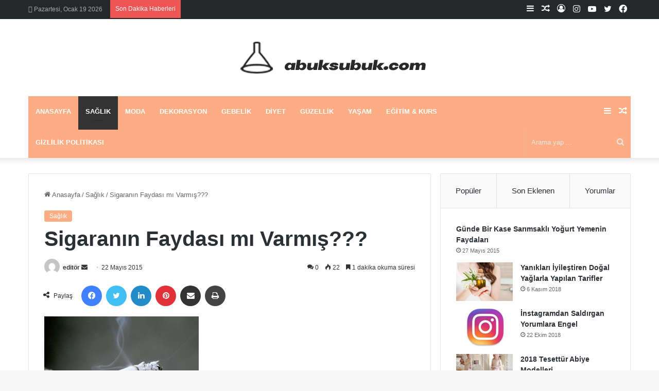

--- FILE ---
content_type: text/html; charset=UTF-8
request_url: https://www.abuksubuk.com/sigaranin-faydasi-mi-varmis/
body_size: 45707
content:
<!DOCTYPE html>
<html dir="ltr" lang="tr" prefix="og: https://ogp.me/ns#" class="" data-skin="light" prefix="og: http://ogp.me/ns#">
<head>
	<meta charset="UTF-8" />
	<link rel="profile" href="https://gmpg.org/xfn/11" />
	<title>Sigaranın Faydası mı Varmış??? | Abuk Subuk</title><style id="perfmatters-used-css">:where(.wp-block-button__link){border-radius:9999px;box-shadow:none;padding:calc(.667em + 2px) calc(1.333em + 2px);text-decoration:none;}:where(.wp-block-columns.has-background){padding:1.25em 2.375em;}:where(.wp-block-post-comments input[type=submit]){border:none;}.wp-block-embed.alignleft,.wp-block-embed.alignright,.wp-block[data-align=left]>[data-type="core/embed"],.wp-block[data-align=right]>[data-type="core/embed"]{max-width:360px;width:100%;}.wp-block-embed.alignleft .wp-block-embed__wrapper,.wp-block-embed.alignright .wp-block-embed__wrapper,.wp-block[data-align=left]>[data-type="core/embed"] .wp-block-embed__wrapper,.wp-block[data-align=right]>[data-type="core/embed"] .wp-block-embed__wrapper{min-width:280px;}.wp-block-cover .wp-block-embed{min-height:240px;min-width:320px;}.wp-block-embed{overflow-wrap:break-word;}.wp-block-embed figcaption{margin-bottom:1em;margin-top:.5em;}.wp-block-embed iframe{max-width:100%;}.wp-block-embed__wrapper{position:relative;}.wp-embed-responsive .wp-has-aspect-ratio .wp-block-embed__wrapper:before{content:"";display:block;padding-top:50%;}.wp-embed-responsive .wp-has-aspect-ratio iframe{bottom:0;height:100%;left:0;position:absolute;right:0;top:0;width:100%;}.wp-embed-responsive .wp-embed-aspect-21-9 .wp-block-embed__wrapper:before{padding-top:42.85%;}.wp-embed-responsive .wp-embed-aspect-18-9 .wp-block-embed__wrapper:before{padding-top:50%;}.wp-embed-responsive .wp-embed-aspect-16-9 .wp-block-embed__wrapper:before{padding-top:56.25%;}.wp-embed-responsive .wp-embed-aspect-4-3 .wp-block-embed__wrapper:before{padding-top:75%;}.wp-embed-responsive .wp-embed-aspect-1-1 .wp-block-embed__wrapper:before{padding-top:100%;}.wp-embed-responsive .wp-embed-aspect-9-16 .wp-block-embed__wrapper:before{padding-top:177.77%;}.wp-embed-responsive .wp-embed-aspect-1-2 .wp-block-embed__wrapper:before{padding-top:200%;}:where(.wp-block-file__button){border-radius:2em;padding:.5em 1em;}:where(.wp-block-file__button):is(a):active,:where(.wp-block-file__button):is(a):focus,:where(.wp-block-file__button):is(a):hover,:where(.wp-block-file__button):is(a):visited{box-shadow:none;color:#fff;opacity:.85;text-decoration:none;}ol,ul{box-sizing:border-box;}:where(.wp-block-navigation.has-background .wp-block-navigation-item a:not(.wp-element-button)),:where(.wp-block-navigation.has-background .wp-block-navigation-submenu a:not(.wp-element-button)){padding:.5em 1em;}:where(.wp-block-navigation .wp-block-navigation__submenu-container .wp-block-navigation-item a:not(.wp-element-button)),:where(.wp-block-navigation .wp-block-navigation__submenu-container .wp-block-navigation-submenu a:not(.wp-element-button)),:where(.wp-block-navigation .wp-block-navigation__submenu-container .wp-block-navigation-submenu button.wp-block-navigation-item__content),:where(.wp-block-navigation .wp-block-navigation__submenu-container .wp-block-pages-list__item button.wp-block-navigation-item__content){padding:.5em 1em;}@keyframes overlay-menu__fade-in-animation{0%{opacity:0;transform:translateY(.5em);}to{opacity:1;transform:translateY(0);}}:where(p.has-text-color:not(.has-link-color)) a{color:inherit;}:where(.wp-block-search__button){border:1px solid #ccc;padding:.375em .625em;}:where(.wp-block-search__button-inside .wp-block-search__inside-wrapper){border:1px solid #949494;padding:4px;}:where(.wp-block-search__button-inside .wp-block-search__inside-wrapper) :where(.wp-block-search__button){padding:.125em .5em;}:where(pre.wp-block-verse){font-family:inherit;}:root{--wp--preset--font-size--normal:16px;--wp--preset--font-size--huge:42px;}.screen-reader-text{clip:rect(1px,1px,1px,1px);word-wrap:normal !important;border:0;-webkit-clip-path:inset(50%);clip-path:inset(50%);height:1px;margin:-1px;overflow:hidden;padding:0;position:absolute;width:1px;}.screen-reader-text:focus{clip:auto !important;background-color:#ddd;-webkit-clip-path:none;clip-path:none;color:#444;display:block;font-size:1em;height:auto;left:5px;line-height:normal;padding:15px 23px 14px;text-decoration:none;top:5px;width:auto;z-index:100000;}html :where(.has-border-color){border-style:solid;}html :where([style*=border-top-color]){border-top-style:solid;}html :where([style*=border-right-color]){border-right-style:solid;}html :where([style*=border-bottom-color]){border-bottom-style:solid;}html :where([style*=border-left-color]){border-left-style:solid;}html :where([style*=border-width]){border-style:solid;}html :where([style*=border-top-width]){border-top-style:solid;}html :where([style*=border-right-width]){border-right-style:solid;}html :where([style*=border-bottom-width]){border-bottom-style:solid;}html :where([style*=border-left-width]){border-left-style:solid;}html :where(img[class*=wp-image-]){height:auto;max-width:100%;}figure{margin:0 0 1em;}html :where(.is-position-sticky){--wp-admin--admin-bar--position-offset:var(--wp-admin--admin-bar--height,0px);}@media screen and (max-width:600px){html :where(.is-position-sticky){--wp-admin--admin-bar--position-offset:0px;}}:root{--brand-color:#0669ff;--dark-brand-color:#0051cc;--bright-color:#fff;--base-color:#2c2f34;}html{-ms-touch-action:manipulation;touch-action:manipulation;-webkit-text-size-adjust:100%;-ms-text-size-adjust:100%;}article,aside,details,figcaption,figure,footer,header,main,menu,nav,section,summary{display:block;}template,[hidden]{display:none;}a{background-color:transparent;}a:active,a:hover{outline-width:0;}b,strong{font-weight:inherit;}b,strong{font-weight:600;}small{font-size:80%;}img{border-style:none;}svg:not(:root){overflow:hidden;}figure{margin:1em 0;}button,input,select,textarea{font:inherit;}button,input,select{overflow:visible;}button,input,select,textarea{margin:0;}button,select{text-transform:none;}button,[type="button"],[type="reset"],[type="submit"]{cursor:pointer;}[disabled]{cursor:default;}button,html [type="button"],[type="reset"],[type="submit"]{-webkit-appearance:button;}button::-moz-focus-inner,input::-moz-focus-inner{border:0;padding:0;}button:-moz-focusring,input:-moz-focusring{outline:1px dotted ButtonText;}textarea{overflow:auto;}[type="checkbox"],[type="radio"]{box-sizing:border-box;padding:0;}[type="number"]::-webkit-inner-spin-button,[type="number"]::-webkit-outer-spin-button{height:auto;}[type="search"]{-webkit-appearance:textfield;}[type="search"]::-webkit-search-cancel-button,[type="search"]::-webkit-search-decoration{-webkit-appearance:none;}*{padding:0;margin:0;list-style:none;border:0;outline:none;box-sizing:border-box;}*:before,*:after{box-sizing:border-box;}body{background:#f7f7f7;color:var(--base-color);font-family:-apple-system,BlinkMacSystemFont,"Segoe UI",Roboto,Oxygen,Oxygen-Sans,Ubuntu,Cantarell,"Helvetica Neue","Open Sans",Arial,sans-serif;font-size:13px;line-height:21px;}h1,h2,h3,h4,h5,h6,.the-subtitle{line-height:1.4;font-weight:600;}h1{font-size:41px;font-weight:700;}h3{font-size:23px;}h4,.the-subtitle{font-size:17px;}a{color:var(--base-color);text-decoration:none;transition:.15s;}.brand-title,a:hover{color:var(--brand-color);}img,object,embed{max-width:100%;height:auto;}p{line-height:21px;}.says,.screen-reader-text,.comment-form-comment label{clip:rect(1px,1px,1px,1px);position:absolute !important;height:1px;width:1px;overflow:hidden;}@media (max-width: 768px){.hide_banner_header .stream-item-above-header,.hide_banner_top .stream-item-top-wrapper,.hide_banner_below_header .stream-item-below-header,.hide_banner_bottom .stream-item-above-footer,.hide_banner_above .stream-item-above-post,.hide_banner_above_content .stream-item-above-post-content,.hide_banner_below_content .stream-item-below-post-content,.hide_banner_below .stream-item-below-post,.hide_banner_comments .stream-item-below-post-comments,.hide_breaking_news #top-nav,.hide_sidebars .sidebar,.hide_footer_tiktok #footer-tiktok,.hide_footer_instagram #footer-instagram,.hide_footer #footer-widgets-container,.hide_copyright #site-info,.hide_breadcrumbs #breadcrumb,.hide_share_post_top .share-buttons-top,.hide_share_post_bottom .share-buttons-bottom,.hide_post_newsletter #post-newsletter,.hide_related #related-posts,.hide_read_next #read-next-block,.hide_post_authorbio .post-components .about-author,.hide_post_nav .prev-next-post-nav,.hide_back_top_button #go-to-top,.hide_read_more_buttons .more-link,.hide_inline_related_posts #inline-related-post{display:none !important;}}.tie-icon:before,[class^="tie-icon-"],[class*=" tie-icon-"]{font-family:"tiefonticon" !important;speak:never;font-style:normal;font-weight:normal;font-variant:normal;text-transform:none;line-height:1;-webkit-font-smoothing:antialiased;-moz-osx-font-smoothing:grayscale;display:inline-block;}.tie-popup,#autocomplete-suggestions{display:none;}.container{margin-right:auto;margin-left:auto;padding-left:15px;padding-right:15px;}.container:after{content:"";display:table;clear:both;}@media (min-width: 768px){.container{width:100%;}}@media (min-width: 1200px){.container{max-width:1200px;}}.tie-row{margin-left:-15px;margin-right:-15px;}.tie-row:after{content:"";display:table;clear:both;}.tie-col-xs-1,.tie-col-sm-1,.tie-col-md-1,.tie-col-xs-2,.tie-col-sm-2,.tie-col-md-2,.tie-col-xs-3,.tie-col-sm-3,.tie-col-md-3,.tie-col-xs-4,.tie-col-sm-4,.tie-col-md-4,.tie-col-xs-5,.tie-col-sm-5,.tie-col-md-5,.tie-col-xs-6,.tie-col-sm-6,.tie-col-md-6,.tie-col-xs-7,.tie-col-sm-7,.tie-col-md-7,.tie-col-xs-8,.tie-col-sm-8,.tie-col-md-8,.tie-col-xs-9,.tie-col-sm-9,.tie-col-md-9,.tie-col-xs-10,.tie-col-sm-10,.tie-col-md-10,.tie-col-xs-11,.tie-col-sm-11,.tie-col-md-11,.tie-col-xs-12,.tie-col-sm-12,.tie-col-md-12{position:relative;min-height:1px;padding-left:15px;padding-right:15px;}.tie-col-xs-1,.tie-col-xs-2,.tie-col-xs-3,.tie-col-xs-4,.tie-col-xs-5,.tie-col-xs-6,.tie-col-xs-7,.tie-col-xs-8,.tie-col-xs-9,.tie-col-xs-10,.tie-col-xs-11,.tie-col-xs-12{float:left;}.tie-col-xs-4{width:33.33333%;}.tie-col-xs-6{width:50%;}.tie-col-xs-12{width:100%;}@media (min-width: 768px){.tie-col-sm-1,.tie-col-sm-2,.tie-col-sm-3,.tie-col-sm-4,.tie-col-sm-5,.tie-col-sm-6,.tie-col-sm-7,.tie-col-sm-8,.tie-col-sm-9,.tie-col-sm-10,.tie-col-sm-11,.tie-col-sm-12{float:left;}.tie-col-sm-4{width:33.33333%;}}@media (min-width: 992px){.tie-col-md-1,.tie-col-md-2,.tie-col-md-3,.tie-col-md-4,.tie-col-md-5,.tie-col-md-6,.tie-col-md-7,.tie-col-md-8,.tie-col-md-9,.tie-col-md-10,.tie-col-md-11,.tie-col-md-12{float:left;}.tie-col-md-3{width:25%;}.tie-col-md-4{width:33.33333%;}.tie-col-md-8{width:66.66667%;}.tie-col-md-12{width:100%;}}.tie-alignleft{float:left;}.tie-alignright{float:right;}.fullwidth{width:100% !important;}.clearfix:before,.clearfix:after{content:" ";display:block;height:0;overflow:hidden;}.clearfix:after{clear:both;}.tie-container,#tie-wrapper{height:100%;min-height:650px;}.tie-container{position:relative;overflow:hidden;}#tie-wrapper{background:#fff;position:relative;z-index:108;height:100%;margin:0 auto;}.container-wrapper{background:#fff;border:1px solid rgba(0,0,0,.1);border-radius:2px;padding:30px;}#content{margin-top:30px;}@media (max-width: 991px){#content{margin-top:15px;}}.site-content{-ms-word-wrap:break-word;word-wrap:break-word;}.theme-header{background:#fff;position:relative;z-index:999;}.theme-header:after{content:"";display:table;clear:both;}.theme-header.has-shadow{box-shadow:0 0 10px 5px rgba(0,0,0,.1);}.logo-row{position:relative;}#logo{margin-top:40px;margin-bottom:40px;display:block;float:left;}#logo img{vertical-align:middle;}#logo img[src*='.svg']{width:100% !important;}@-moz-document url-prefix(){#logo img[src*='.svg']{height:100px;}}#logo a{display:inline-block;}.has-full-width-logo #logo,.header-layout-2 #logo{float:none;text-align:center;}.has-full-width-logo #logo img,.header-layout-2 #logo img{margin-right:auto;margin-left:auto;}.has-full-width-logo .logo-container,.header-layout-2 .logo-container{width:100%;float:none;}@media (max-width: 991px){#theme-header.has-normal-width-logo #logo{margin:14px 0 !important;text-align:left;line-height:1;}#theme-header.has-normal-width-logo #logo img{width:auto;height:auto;max-width:190px;}}@media (max-width: 479px){#theme-header.has-normal-width-logo #logo img{max-width:160px;max-height:60px !important;}}@media (max-width: 991px){#theme-header.mobile-header-default:not(.header-layout-1) #logo,#theme-header.mobile-header-default.header-layout-1 .header-layout-1-logo{-webkit-flex-grow:10;-ms-flex-positive:10;flex-grow:10;}}.components{float:right;}.components>li{position:relative;float:right;list-style:none;}.components>li.social-icons-item{margin:0;}.components>li>a{display:block;position:relative;width:30px;text-align:center;line-height:inherit;font-size:16px;}.components>li>a:hover,.components>li:hover>a{z-index:2;}.components .avatar{border-radius:100%;position:relative;top:4px;max-width:20px;}.components .search-bar{width:auto;border:solid rgba(0,0,0,.1);border-width:0 1px;margin-left:10px;}.components #search{position:relative;background:transparent;}.components #search-input{border:0;margin-bottom:0;line-height:inherit;width:100%;background:transparent;padding:0 25px 0 10px;border-radius:0;box-sizing:border-box;font-size:inherit;}.components #search-input:hover{background:rgba(0,0,0,.03);}.components #search-input:focus{background:rgba(0,0,0,.03);box-shadow:none;}.components #search-submit{position:absolute;right:0;top:0;width:40px;line-height:inherit;color:#777;background:transparent;font-size:15px;padding:0;transition:color .15s;}.components #search-submit:hover{color:var(--brand-color);}.header-layout-2 #menu-components-wrap{display:-webkit-flex;display:-ms-flexbox;display:flex;-webkit-justify-content:center;-ms-flex-pack:center;justify-content:center;}@media (max-width: 991px){.logo-container,.header-layout-1 .main-menu-wrapper{border-width:0;display:-webkit-flex;display:-ms-flexbox;display:flex;-webkit-flex-flow:row nowrap;-ms-flex-flow:row nowrap;flex-flow:row nowrap;-webkit-align-items:center;-ms-flex-align:center;align-items:center;-webkit-justify-content:space-between;-ms-flex-pack:justify;justify-content:space-between;}}.mobile-header-components{display:none;z-index:10;height:30px;line-height:30px;-webkit-flex-wrap:nowrap;-ms-flex-wrap:nowrap;flex-wrap:nowrap;-webkit-flex:1 1 0%;-ms-flex:1 1 0%;flex:1 1 0%;}.mobile-header-components .components{float:none;display:-webkit-flex !important;display:-ms-flexbox !important;display:flex !important;-webkit-justify-content:stretch;-ms-flex-pack:stretch;justify-content:stretch;}.mobile-header-components .components li.custom-menu-link{display:inline-block;float:none;}.mobile-header-components .components li.custom-menu-link>a{width:20px;padding-bottom:15px;}.mobile-header-components [class^="tie-icon-"],.mobile-header-components [class*=" tie-icon-"]{font-size:18px;width:20px;height:20px;vertical-align:middle;}.mobile-header-components .tie-mobile-menu-icon{font-size:20px;}.mobile-header-components .nav-icon{display:inline-block;width:20px;height:2px;background-color:var(--base-color);position:relative;top:-4px;transition:background .4s ease;}.mobile-header-components .nav-icon:before,.mobile-header-components .nav-icon:after{position:absolute;right:0;background-color:var(--base-color);content:"";display:block;width:100%;height:100%;transition:background .4s,right .2s ease,-webkit-transform .4s;transition:transform .4s,background .4s,right .2s ease;transition:transform .4s,background .4s,right .2s ease,-webkit-transform .4s;-webkit-transform:translateZ(0);transform:translateZ(0);-webkit-backface-visibility:hidden;backface-visibility:hidden;}.mobile-header-components .nav-icon:before{-webkit-transform:translateY(-7px);-ms-transform:translateY(-7px);transform:translateY(-7px);}.mobile-header-components .nav-icon:after{-webkit-transform:translateY(7px);-ms-transform:translateY(7px);transform:translateY(7px);}.dark-skin .mobile-header-components .nav-icon,.dark-skin .mobile-header-components .nav-icon:before,.dark-skin .mobile-header-components .nav-icon:after,.main-nav-dark.header-layout-1 .mobile-header-components .nav-icon,.main-nav-dark.header-layout-1 .mobile-header-components .nav-icon:before,.main-nav-dark.header-layout-1 .mobile-header-components .nav-icon:after{background-color:#fff;}#mobile-header-components-area_1 .components li.custom-menu-link>a{margin-right:15px;}#mobile-menu-icon:hover .nav-icon,#mobile-menu-icon:hover .nav-icon:before,#mobile-menu-icon:hover .nav-icon:after{background-color:var(--brand-color);}@media (max-width: 991px){.logo-container:before,.logo-container:after{height:1px;}.mobile-components-row .logo-wrapper{height:auto !important;}.mobile-components-row .logo-container,.mobile-components-row.header-layout-1 .main-menu-wrapper{-webkit-flex-wrap:wrap;-ms-flex-wrap:wrap;flex-wrap:wrap;}.mobile-components-row:not(.header-layout-1) #logo,.mobile-components-row.header-layout-1 .header-layout-1-logo{-webkit-flex:1 0 100%;-ms-flex:1 0 100%;flex:1 0 100%;-webkit-order:-1;-ms-flex-order:-1;order:-1;}.mobile-components-row .mobile-header-components{padding:5px 0;height:45px;}.mobile-components-row .mobile-header-components .components li.custom-menu-link>a{padding-bottom:0;}#tie-body #mobile-container,.mobile-header-components{display:block;}#slide-sidebar-widgets{display:none;}}.top-nav{background-color:#fff;position:relative;z-index:10;line-height:35px;border:1px solid rgba(0,0,0,.1);border-width:1px 0;color:var(--base-color);}.main-nav-below.top-nav-above .top-nav{border-top-width:0;}.top-nav a:not(.button):not(:hover){color:var(--base-color);}.top-nav .components>li:hover>a{color:var(--brand-color);}.topbar-wrapper{display:-webkit-flex;display:-ms-flexbox;display:flex;min-height:35px;}.top-nav .tie-alignleft,.top-nav .tie-alignright{-webkit-flex-grow:1;-ms-flex-positive:1;flex-grow:1;position:relative;}.top-nav.has-breaking-news .tie-alignleft{-webkit-flex:1 0 100px;-ms-flex:1 0 100px;flex:1 0 100px;}.top-nav.has-breaking-news .tie-alignright{-webkit-flex-grow:0;-ms-flex-positive:0;flex-grow:0;z-index:1;}.topbar-today-date{float:left;padding-right:15px;font-size:12px;-webkit-flex-shrink:0;-ms-flex-negative:0;flex-shrink:0;}.topbar-today-date:before{font-size:13px;content:"";}.top-nav .tie-alignleft .components,.top-nav .tie-alignleft .components>li{float:left;}@media (max-width: 991px){.top-nav:not(.has-breaking-news),.topbar-today-date,.top-menu,.theme-header .components{display:none;}}.breaking{display:none;}.main-nav-wrapper{position:relative;z-index:4;}.main-nav{background-color:var(--main-nav-background);color:var(--main-nav-primary-color);position:relative;border:1px solid var(--main-nav-main-border-color);border-width:1px 0;}.main-menu-wrapper{border:0 solid var(--main-nav-main-border-color);position:relative;}@media (min-width: 992px){.header-menu{float:left;}.header-menu .menu li{display:block;float:left;}.header-menu .menu a{display:block;position:relative;}.header-menu .menu a:hover,.header-menu .menu li:hover>a{z-index:2;}.header-menu .menu ul{box-shadow:0 2px 5px rgba(0,0,0,.1);}.header-menu .menu ul li{position:relative;}.header-menu .menu ul a{border-width:0 0 1px;transition:.15s;}.header-menu .menu ul ul{top:0;left:100%;}#main-nav{z-index:9;line-height:60px;}#main-nav .search-bar{border-color:var(--main-nav-main-border-color);}.main-menu .menu a{transition:.15s;}.main-menu .menu>li>a{padding:0 14px;font-size:13px;font-weight:600;}.main-menu .menu>li.tie-current-menu{border-bottom:5px solid var(--main-nav-primary-color);margin-bottom:-5px;}.main-menu .menu>li.tie-current-menu>a:after{content:"";width:20px;height:2px;position:absolute;margin-top:17px;left:50%;top:50%;bottom:auto;right:auto;-webkit-transform:translateX(-50%) translateY(-50%);-ms-transform:translateX(-50%) translateY(-50%);transform:translateX(-50%) translateY(-50%);background:#2c2f34;transition:.3s;}.main-menu .menu ul{line-height:20px;z-index:1;}.main-menu ul li:hover>.menu-sub-content,.main-menu ul li[aria-expanded="true"]>ul,.main-menu ul li[aria-expanded="true"]>.mega-menu-block{display:block;z-index:1;}nav.main-nav .menu>li.tie-current-menu>a,nav.main-nav .menu>li:hover>a{background-color:var(--main-nav-primary-color);color:var(--main-nav-contrast-primary-color);}nav.main-nav .components>li:hover>a{color:var(--brand-color);}.main-nav .menu ul li:hover>a:not(.megamenu-pagination),.main-nav .components li a:hover,.main-nav .menu ul li.current-menu-item:not(.mega-link-column)>a{color:var(--main-nav-primary-color);}.main-nav .menu a,.main-nav .components li a{color:var(--main-nav-text-color);}.main-nav .components li a.button:hover,.main-nav .components li a.checkout-button{color:var(--main-nav-contrast-primary-color);}.main-nav-dark{--main-nav-background:#1f2024;--main-nav-secondry-background:rgba(0,0,0,.2);--main-nav-primary-color:var(--brand-color);--main-nav-contrast-primary-color:var(--bright-color);--main-nav-text-color:#fff;--main-nav-secondry-text-color:rgba(225,255,255,.5);--main-nav-main-border-color:rgba(255,255,255,.07);--main-nav-secondry-border-color:rgba(255,255,255,.04);}.main-nav-dark .main-nav,.main-nav-dark .main-nav ul.cats-horizontal li a{border-width:0;}}@media (min-width: 992px){.main-menu .menu>li.tie-current-menu>a:before,.main-menu .menu>li:hover>a:before{border-top-color:var(--bright-color);}}@media (min-width: 992px){.main-nav-boxed .main-nav{border-width:0;}.main-nav-boxed .main-menu-wrapper{float:left;width:100%;background-color:var(--main-nav-background);}.main-nav-boxed .main-menu-wrapper .search-bar{border-right-width:0;}.dark-skin .main-nav-below.top-nav-above #main-nav{border-width:0;}}.main-nav-boxed .main-nav:not(.fixed-nav),.main-nav-boxed .fixed-nav .main-menu-wrapper,.theme-header:not(.main-nav-boxed) .fixed-nav .main-menu-wrapper{background:transparent !important;}@media only screen and (min-width: 992px) and (max-width: 1100px){.main-nav .menu>li:not(.is-icon-only)>a{padding-left:7px;padding-right:7px;}.main-nav .menu>li:not(.is-icon-only)>a:before{display:none;}}@media (max-width: 991px){#tie-wrapper header#theme-header{box-shadow:none;background:transparent !important;}.logo-container,.header-layout-1 .main-nav{border-width:0;box-shadow:0 3px 7px 0 rgba(0,0,0,.1);}.logo-container,.header-layout-1 .main-nav{background-color:#fff;}.dark-skin .logo-container,.main-nav-dark.header-layout-1 .main-nav{background-color:#1f2024;}#sticky-nav-mask,.header-layout-1 #menu-components-wrap,.header-layout-3 .main-nav-wrapper,.header-layout-2 .main-nav-wrapper{display:none;}.main-menu-wrapper .tie-alignleft{width:100%;}}.main-nav-dark .main-nav input,.top-nav-dark .top-nav input{color:#ccc;}@media (max-width: 767px){.magazine1:not(.has-builder):not(.error404) .main-content,.magazine1:not(.has-builder):not(.error404) .related-posts-full-width .tie-col-md-12,.magazine1:not(.has-builder):not(.error404) .sidebar{padding-left:0;padding-right:0;}.magazine1:not(.has-builder):not(.error404) .social-icons-widget.widget-content-only{padding:0 20px;}}textarea,input,select{border:1px solid rgba(0,0,0,.1);color:var(--base-color);font-size:13px;outline:none;padding:5px;line-height:23px;border-radius:2px;transition:background .3s,border .3s;max-width:100%;background-color:transparent;}textarea:hover,input:hover,select:hover,textarea:focus,input[type="text"]:focus,select:focus{background-color:rgba(0,0,0,.03);}textarea,input:not([type="checkbox"]):not([type="radio"]){-webkit-appearance:none;-moz-appearance:none;appearance:none;outline:none;}textarea{width:100%;}[type="radio"]{-webkit-appearance:radio;-moz-appearance:radio;appearance:radio;}@media (max-width: 767px){input:not([type="submit"]),select,textarea{font-size:16px !important;}}.button,[type="submit"],.generic-button a,.generic-button button{width:auto;position:relative;background-color:var(--brand-color);color:var(--bright-color);padding:7px 15px;margin:0;font-weight:normal;font-size:13px;display:inline-block;text-align:center;line-height:21px;border:none;cursor:pointer;text-decoration:none;vertical-align:middle;transition:.3s;border-radius:2px;-webkit-appearance:none;-moz-appearance:none;appearance:none;}.button:hover,[type="submit"]:hover,.generic-button a:hover,.generic-button button:hover{background-color:var(--dark-brand-color);text-decoration:none;color:var(--bright-color);}::-moz-selection{background:var(--brand-color);color:var(--bright-color);text-shadow:none;}::selection{background:var(--brand-color);color:var(--bright-color);text-shadow:none;}@media (min-width: 992px){.sidebar-right .main-content{float:left;}.sidebar-right .sidebar{float:right;}.sidebar-right.magazine1 .main-content,.magazine1 .sidebar-right .main-content{padding-right:3px;}}@-webkit-keyframes lazyloadeffect{from{opacity:.3;}to{opacity:1;}}@keyframes lazyloadeffect{from{opacity:.3;}to{opacity:1;}}@-webkit-keyframes tieSlideInUp{from{-webkit-transform:translate3d(0,20px,0);transform:translate3d(0,20px,0);opacity:0;}to{-webkit-transform:translate3d(0,0,0);transform:translate3d(0,0,0);opacity:1;}}@keyframes tieSlideInUp{from{-webkit-transform:translate3d(0,20px,0);transform:translate3d(0,20px,0);opacity:0;}to{-webkit-transform:translate3d(0,0,0);transform:translate3d(0,0,0);opacity:1;}}.is-thumb-overlay-disabled .post-thumb:hover{opacity:.85 !important;}.is-thumb-overlay-disabled .media-overlay .post-thumb:hover img{opacity:1;}.is-thumb-overlay-disabled .post-thumb-overlay{display:none;}.is-thumb-overlay-disabled .media-overlay .post-thumb-overlay{display:block;}.post-thumb{position:relative;height:100%;display:block;-webkit-backface-visibility:hidden;backface-visibility:hidden;-webkit-transform:rotate(0);-ms-transform:rotate(0);transform:rotate(0);transition:opacity .2s;}.post-thumb img{width:100%;display:block;}.post-thumb .post-cat-wrap{position:absolute;bottom:10px;margin:0;right:10px;}.post-thumb-overlay-wrap{position:absolute;width:100%;height:100%;overflow:hidden;}.post-thumb-overlay{position:absolute;width:100%;height:100%;z-index:3;background:rgba(35,38,42,.8);-webkit-transform:scale(1.5);-ms-transform:scale(1.5);transform:scale(1.5);transition:.4s;opacity:0;}.post-thumb-overlay:hover{opacity:1;-webkit-transform:scale(1);-ms-transform:scale(1);transform:scale(1);}.post-thumb-overlay .tie-media-icon{position:absolute;left:50%;top:50%;bottom:auto;right:auto;-webkit-transform:translateX(-50%) translateY(-50%);-ms-transform:translateX(-50%) translateY(-50%);transform:translateX(-50%) translateY(-50%);color:#fff;text-align:center;font-size:32px;z-index:8;}.post-thumb-overlay .tie-media-icon:before{height:32px;width:32px;content:"";}.media-overlay .post-thumb-overlay{background:transparent;-webkit-transform:scale(1);-ms-transform:scale(1);transform:scale(1);opacity:1;}.media-overlay .tie-media-icon:before{border:2px solid #fff;border-radius:50%;width:40px;height:40px;line-height:36px;display:block;content:"";text-align:center;font-size:17px;background:rgba(0,0,0,.3);transition:.3s;z-index:2;}.media-overlay .post-thumb:hover img{opacity:.85;}.media-overlay .post-thumb:hover .tie-media-icon:before{background:rgba(0,0,0,.6);}.media-overlay .tie-map .tie-media-icon,.media-overlay .tie-standard .tie-media-icon{display:none;}@media (min-width: 768px){.has-first-big-post li:first-child .tie-media-icon:before,.full-width-img-news-box li:not(.is-trending) .tie-media-icon:before,.wide-post-box .tie-media-icon:before,.big-posts-box .tie-media-icon:before,.posts-list-bigs .tie-media-icon:before{width:50px;height:50px;line-height:46px;}}.post-meta{margin:10px 0 8px;font-size:12px;overflow:hidden;}.post-meta,.post-meta a:not(:hover){color:#666;}.post-meta .meta-item{margin-right:8px;display:inline-block;}.post-meta .meta-item.tie-icon:before{padding-right:3px;}.post-meta .meta-item.date:before{content:"";}.post-meta .meta-item.meta-comment:before{content:"";}.post-meta .tie-alignright .meta-item:last-child{margin:0 !important;}@media (max-width: 767px){.entry-header .post-meta>span,.entry-header .post-meta>div,.main-content .post-meta>span,.main-content .post-meta>div{float:left;}}.post-cat-wrap{position:relative;z-index:3;pointer-events:auto;margin-bottom:5px;font-weight:normal;font-family:inherit !important;line-height:0;display:block;}.post-cat{display:inline-block;background:var(--brand-color);color:var(--bright-color);padding:0 10px;font-size:12px;line-height:1.85em;margin-right:4px;position:relative;white-space:nowrap;word-wrap:normal;letter-spacing:0;transition:.3s;border-radius:4px;}.post-cat:first-child:last-child{margin:0;}a.post-cat:hover{background:var(--dark-brand-color);color:var(--bright-color);}#breadcrumb{margin:50px 0 0;}#breadcrumb,#breadcrumb a:not(:hover){color:#666;}#breadcrumb .delimiter{margin:0 3px;font-style:normal;}.entry-header-outer #breadcrumb{margin:0 0 20px;padding:0;}@media (max-width: 767px){.page #breadcrumb .current,.page #breadcrumb em:last-of-type,.single-post #breadcrumb .current,.single-post #breadcrumb em:last-of-type{display:none;}}.about-author{overflow:hidden;background:transparent;box-shadow:none !important;}.about-author .author-avatar{float:left;line-height:0;}.about-author .author-avatar img{transition:.15s;}.about-author .author-avatar:hover img{opacity:.8;}.about-author .author-info{padding-left:20px;overflow:hidden;}.about-author .author-name{font-size:18px;display:inline-block;}.about-author .author-bio{margin:5px 0 10px;}.entry .about-author .author-bio{font-size:13px;}.about-author .social-icons{padding:0;margin:0;}.about-author li.social-icons-item{float:left;list-style:none;padding:0;margin:0;}.about-author li.social-icons-item a{font-size:15px;width:auto;height:auto;}.about-author li.social-icons-item a span{width:24px;}.about-author li.social-icons-item a:not(:hover) span{color:var(--base-color);}.about-author li.social-icons-item a:hover{background-color:transparent !important;}@media (max-width: 479px){.about-author{text-align:center;}.about-author .author-avatar{float:none;}.about-author .author-avatar img{margin:0 auto 10px;display:block;}.about-author .author-info{padding:0;}.about-author .social-icons li{float:none;display:inline-block;}}.author-avatar{display:block;}.author-avatar img{border-radius:50%;max-width:111px;object-fit:cover;aspect-ratio:1;}a.author-avatar:hover{opacity:.8;}.social-icons-item{float:right;margin-left:6px;position:relative;}.social-icons-item .social-link span{color:var(--base-color);transition:.15s;line-height:unset;}.social-icons .social-icons-item .social-link,.social-icons-widget .social-icons-item .social-link{width:24px;height:24px;line-height:24px;padding:0;display:block;text-align:center;border-radius:2px;}.social-icons-widget .social-icons-item .social-link:hover span{color:#fff;}.main-nav .components>li.social-icons-item .social-link:hover{background-color:transparent !important;}.main-nav .components>li.social-icons-item .social-link:not(:hover) span{color:var(--main-nav-text-color);}.top-nav .components>li.social-icons-item .social-link:hover{background-color:transparent !important;}.top-nav .components>li.social-icons-item .social-link:not(:hover) span{color:var(--base-color);}.social-icons-item .facebook-social-icon{background-color:#4080ff !important;}.social-icons-item .facebook-social-icon span{color:#4080ff;}.social-icons-item .twitter-social-icon{background-color:#40bff5 !important;}.social-icons-item .twitter-social-icon span{color:#40bff5;}.social-icons-item .instagram-social-icon{background-color:#c13584 !important;}.social-icons-item .instagram-social-icon span{color:#c13584;}.social-icons-item .youtube-social-icon{background-color:#ef4e41 !important;}.social-icons-item .youtube-social-icon span{color:#ef4e41;}ul:not(.solid-social-icons) .social-icons-item a:not(:hover){background-color:transparent !important;}.solid-social-icons .social-link{background-color:var(--base-color);transition:opacity .3s;}.dark-skin .solid-social-icons .social-link{background-color:#27292d;border-color:#27292d;}.solid-social-icons .social-link span{color:#fff !important;transition:.1s;}.solid-social-icons .social-link:hover{opacity:.8;}@-webkit-keyframes bouncedelay{0%,80%,100%{-webkit-transform:scale(0);transform:scale(0);}40%{-webkit-transform:scale(1);transform:scale(1);}}@keyframes bouncedelay{0%,80%,100%{-webkit-transform:scale(0);transform:scale(0);}40%{-webkit-transform:scale(1);transform:scale(1);}}@-webkit-keyframes parent-animate{0%{-webkit-transform:rotate(0);transform:rotate(0);}100%{-webkit-transform:rotate(220deg);transform:rotate(220deg);}}@keyframes parent-animate{0%{-webkit-transform:rotate(0);transform:rotate(0);}100%{-webkit-transform:rotate(220deg);transform:rotate(220deg);}}@-webkit-keyframes child-animate{0%{-webkit-transform:rotate(-140deg);transform:rotate(-140deg);}100%{-webkit-transform:rotate(140deg);transform:rotate(140deg);}}@keyframes child-animate{0%{-webkit-transform:rotate(-140deg);transform:rotate(-140deg);}100%{-webkit-transform:rotate(140deg);transform:rotate(140deg);}}.entry-header,.entry-archives-header{padding:30px 30px 0;margin-bottom:20px;}@media (max-width: 991px){.entry-header,.entry-archives-header{padding:20px 20px 0;}}#tie-body .post-cat:hover,#tie-body .social-statistics-widget a:hover,#tie-body a.remove:hover,#tie-body a.button:hover,#tie-body .tabs>li>a:hover,#tie-body .item-list-tabs a:hover,#tie-body .item-options a:hover,#tie-body .action a:hover{text-decoration:none !important;}#is-scroller-outer{visibility:hidden;width:100px;height:0;overflow:scroll;}#is-scroller{width:100%;}.entry{line-height:26px;font-size:15px;}.entry p{margin-bottom:25px;line-height:26px;}.entry p:last-child{margin:0;}@media (max-width: 767px){.container-wrapper,.entry-content{padding:20px 15px;}}.subscribe-widget .widget-inner-wrap{text-align:center;}.subscribe-widget .widget-title{text-align:left;}.subscribe-widget .widget-title-icon:before{content:"";}.subscribe-widget .newsletter-icon{color:rgba(0,0,0,.2);font-size:40px;display:block;margin:0 0 20px;line-height:.8;}.subscribe-widget .subscribe-widget-content{margin-bottom:20px;}.subscribe-widget .subscribe-widget-content .subscribe-subtitle{font-size:15px;position:relative;padding-bottom:10px;margin-bottom:10px;display:block;}.subscribe-widget .subscribe-widget-content .subscribe-subtitle:after{content:"";position:absolute;width:50px;height:1px;background-color:rgba(0,0,0,.1);bottom:0;left:50%;right:auto;-webkit-transform:translateX(-50%);-ms-transform:translateX(-50%);transform:translateX(-50%);transition:.15s;}.subscribe-widget .subscribe-widget-content h3{font-size:28px;color:#2c2f34;margin-bottom:10px;}.subscribe-widget form{position:relative;}.subscribe-widget form:before{font-size:15px;font-size:18px;position:absolute;left:12px;top:10px;color:rgba(0,0,0,.2);content:"";font-family:tiefonticon;}.subscribe-widget .subscribe-input{padding:8px 30px;width:100%;text-align:center;font-size:13px;}.subscribe-widget .subscribe-input::-webkit-input-placeholder{text-align:center;}.subscribe-widget .subscribe-input::-moz-placeholder{text-align:center;}.subscribe-widget .subscribe-input:-moz-placeholder{text-align:center;}.subscribe-widget .subscribe-input:-ms-input-placeholder{text-align:center;}.subscribe-widget .button{margin-top:10px;padding:10px !important;width:100%;font-size:14px;}.mag-box-title{display:-webkit-flex;display:-ms-flexbox;display:flex;-webkit-align-items:flex-start;-ms-flex-align:start;align-items:flex-start;margin-bottom:20px;}.mag-box-title h3{font-size:18px;margin-right:20px;-webkit-flex:0 0 auto;-ms-flex:0 0 auto;flex:0 0 auto;max-width:calc(100% - 145px);float:left;}@media (max-width: 479px){.mag-box-title h3{max-width:calc(100% - 105px);}}.mag-box-title h3:only-child{max-width:100%;}.mag-box-title .tie-alignright{-webkit-flex-grow:1;flex-grow:1;-ms-flex-positive:1;width:100%;}.no-small-thumbs.post-item .post-details,.no-small-thumbs.post-widget-body,.no-small-thumbs.comment-body{padding-left:0 !important;}.tabs{transition:opacity .3s;max-height:75px;width:100%;padding:0;border:1px solid rgba(0,0,0,.1);border-width:0 0 1px;display:-webkit-flex;display:-ms-flexbox;display:flex;-webkit-flex-flow:row wrap;-ms-flex-flow:row wrap;flex-flow:row wrap;}.tabs li{display:inline-block;position:relative;padding:0 !important;}.tabs a{background:rgba(0,0,0,.02);display:block;text-align:center;border:1px solid rgba(0,0,0,.1);border-width:0 1px 1px 0;font-size:15px;}.tabs a:not(:hover){color:var(--base-color);}.dark-skin .tabs a:not(:hover){color:#ccc;}.tabs>li>a{line-height:65px;padding:0 15px;border-bottom-color:transparent;}.tab-content,.woocommerce-tabs .panel{padding:30px;display:none;}.tab-content{position:relative;transition:.3s;}@media (max-width: 767px){.tab-content{padding:20px;}}.tab-content-elements li{opacity:0;}.tab-content:not(.is-not-active):first-of-type{display:block;}.tab-content:not(.is-not-active):first-of-type .tab-content-elements li{opacity:1;}.tabs-container-wrapper{padding:0 !important;}.normal-side .tabs{display:-webkit-flex;display:-ms-flexbox;display:flex;}.normal-side .tabs li{-webkit-flex-grow:1;-ms-flex-positive:1;flex-grow:1;}.normal-side .tabs a{overflow:hidden;text-overflow:ellipsis;white-space:nowrap;padding:0 10px !important;}.normal-side .tabs a span{font-size:20px;vertical-align:sub;}.normal-side .tabs li:last-child a{border-right-width:0;}.dark-skin .normal-side .tabs{border-color:#2c3033;}.dark-skin .normal-side .tabs a{background:rgba(0,0,0,.1);border-color:transparent rgba(255,255,255,.1);}@media (max-width: 320px){.normal-side .tabs{max-height:none;border-bottom:0;}.normal-side .tabs li{display:block;width:100%;float:none;}.normal-side .tabs a{border-bottom-color:rgba(0,0,0,.1);border-width:0 0 1px;}.dark-skin .normal-side .tabs a{border-bottom-color:rgba(255,255,255,.1);}}.magazine2:not(.block-head-4) .dark-widgetized-area .tabs-container-wrapper,.magazine1 .dark-widgetized-area .tabs-container-wrapper{border-width:0;}.magazine2:not(.block-head-4) .dark-widgetized-area .tab-content,.magazine1 .dark-widgetized-area .tab-content{padding:0;}.magazine2:not(.block-head-4) .dark-widgetized-area ul.tabs,.magazine1 .dark-widgetized-area ul.tabs{margin-bottom:20px;border-width:0;max-height:55px;}.magazine2:not(.block-head-4) .dark-widgetized-area ul.tabs a,.magazine1 .dark-widgetized-area ul.tabs a{border:0;color:#fff;line-height:55px;background-color:#27292d;}.magazine2:not(.block-head-4) .dark-widgetized-area ul.tabs a:before,.magazine1 .dark-widgetized-area ul.tabs a:before{display:none;}.magazine2:not(.block-head-4) .dark-widgetized-area ul.tabs a:hover,.magazine2:not(.block-head-4) .dark-widgetized-area ul.tabs .active a,.magazine1 .dark-widgetized-area ul.tabs a:hover,.magazine1 .dark-widgetized-area ul.tabs .active a{background:var(--brand-color);color:var(--bright-color);}.entry-header-outer .about-author{background:transparent;border:none;padding:0;margin-top:25px;}.block-head-1 .the-global-title,.block-head-1 .comment-reply-title,.block-head-1 .related.products>h2,.block-head-1 .up-sells>h2,.block-head-1 .cross-sells>h2,.block-head-1 .cart_totals>h2,.block-head-1 .bbp-form legend{position:relative;font-size:17px;padding:0 0 15px;border-bottom:2px solid rgba(0,0,0,.1);margin-bottom:20px;}.block-head-1 .the-global-title:after,.block-head-1 .comment-reply-title:after,.block-head-1 .related.products>h2:after,.block-head-1 .up-sells>h2:after,.block-head-1 .cross-sells>h2:after,.block-head-1 .cart_totals>h2:after,.block-head-1 .bbp-form legend:after{content:"";background:#2c2f34;width:40px;height:2px;position:absolute;bottom:-2px;left:0;}.dark-skin .block-head-1 .the-global-title:after,.dark-skin .block-head-1 .comment-reply-title:after,.dark-skin .block-head-1 .related.products>h2:after,.dark-skin .block-head-1 .up-sells>h2:after,.dark-skin .block-head-1 .cross-sells>h2:after,.dark-skin .block-head-1 .cart_totals>h2:after,.dark-skin .block-head-1 .bbp-form legend:after{background:#fff;}.block-head-1 .the-global-title:before,.block-head-1 .comment-reply-title:before,.block-head-1 .related.products>h2:before,.block-head-1 .up-sells>h2:before,.block-head-1 .cross-sells>h2:before,.block-head-1 .cart_totals>h2:before,.block-head-1 .bbp-form legend:before{content:"";width:0;height:0;position:absolute;bottom:-5px;left:0;border-left:0;border-right:5px solid transparent;border-top:5px solid #2c2f34;}.dark-skin .block-head-1 .the-global-title:before,.dark-skin .block-head-1 .comment-reply-title:before,.dark-skin .block-head-1 .related.products>h2:before,.dark-skin .block-head-1 .up-sells>h2:before,.dark-skin .block-head-1 .cross-sells>h2:before,.dark-skin .block-head-1 .cart_totals>h2:before,.dark-skin .block-head-1 .bbp-form legend:before{border-top-color:#fff;}.block-head-1 .dark-skin .widget-title:after{background:#fff;}.block-head-1 .dark-skin .widget-title:before{border-top-color:#fff;}.block-head-1 #footer .widget-title:before{display:none;}.block-head-1 #footer .widget-title{border-bottom:0;}.dark-skin .block-head-1 .the-global-title:after,.dark-skin .block-head-1 .related.products>h2:after,.dark-skin .block-head-1 .up-sells>h2:after,.dark-skin .block-head-1 .cross-sells>h2:after,.dark-skin .block-head-1 .cart_totals>h2:after,.dark-skin .block-head-1 .bbp-form legend:after{background:#fff;}.block-head-1 .mag-box div.mag-box-title,.block-head-1 .mag-box-title h3 a,.block-head-1 .block-more-button{color:var(--brand-color);}.block-head-1 .mag-box-title h3 a:hover,.block-head-1 .block-more-button:hover{color:var(--dark-brand-color);}.block-head-1 .dark-skin .the-global-title,.dark-skin .block-head-1 .the-global-title,.dark-skin .block-head-1 .related.products>h2,.dark-skin .block-head-1 .up-sells>h2,.dark-skin .block-head-1 .cross-sells>h2,.dark-skin .block-head-1 .cart_totals>h2,.dark-skin .block-head-1 .bbp-form legend{color:#fff;border-bottom-color:rgba(255,255,255,.1);}.side-aside{position:fixed;top:0;z-index:111;visibility:hidden;width:350px;max-width:100%;height:100%;background:#131416;background-repeat:no-repeat;background-position:center top;background-size:cover;transition:.5s cubic-bezier(.55,0,.1,1) 0s;overflow-y:auto;}@media (min-width: 992px){.side-aside{right:0;-webkit-transform:translate(350px,0);-ms-transform:translate(350px,0);transform:translate(350px,0);}.side-aside:not(.slide-sidebar-desktop){display:none;}}#footer .container-wrapper{padding:15px 0;margin:0;background:transparent;box-shadow:none;}.site-footer{margin-top:50px;padding:0;}@media (max-width: 991px){.site-footer{margin-top:30px;}}.site-footer .widget-title-icon{display:none;}.site-footer .widget,.site-footer .widget-content-only{margin-bottom:0;border:0;}@media (max-width: 767px){.site-footer .widget{margin-bottom:20px;}}.site-footer .widget_nav_menu li{list-style:none;}.footer-widget-area{margin-bottom:10px;}.footer-widget-area:first-child:not(.footer-boxed-widget-area){padding-top:60px;}@media (max-width: 767px){.footer-widget-area:first-child:not(.footer-boxed-widget-area){padding-top:30px;}}.footer-widget-area:last-child{margin-bottom:20px;}@media (max-width: 767px){.footer-widget-area{margin-bottom:20px;}}.site-info{background:#161619;padding:20px 0;line-height:32px;text-align:center;}.copyright-text{font-size:13px;}.site-info .social-icons{text-align:center;}.site-info .social-icons li{float:none;display:inline-block;margin:0;}@media (max-width: 767px){.site-info .social-icons li a{width:48px !important;height:48px !important;line-height:48px !important;font-size:18px;margin-top:10px;}}.site-info .social-icons li a span{color:#ccc;}.site-info .social-icons li a:hover span{color:#fff;}@media (max-width: 767px){.site-info .tie-alignleft,.site-info .tie-alignright{float:none;}}@media (min-width: 768px){.site-info-layout-2 .copyright-text-first{float:left;}.site-info-layout-2 .copyright-text-second,.site-info-layout-2 ul.social-icons,.site-info-layout-2 .footer-menu{float:right;margin:0;margin-left:10px;}}a.go-to-top-button{width:35px;height:35px;line-height:35px;background:var(--brand-color);text-align:center;display:block;position:fixed;bottom:-100px;right:15px;z-index:3;color:#fff;transition:.3s;}a.go-to-top-button:hover{opacity:.85;}@media (max-width: 767px){a.go-to-top-button{right:5px;}}.dark-skin{--lazyload-loading-color:#161717;}.dark-skin,.dark-skin body{background-color:#1f2024;color:#fff;}.dark-skin .mag-box .post-excerpt,.dark-skin .wp-caption .wp-caption-text,.dark-skin .entry-header .entry-sub-title{color:#ccc;}.dark-skin textarea,.dark-skin input:not([type="submit"]),.dark-skin select{color:#ccc;}.dark-skin a:not(:hover),.dark-skin .single-big-img .post-meta,.dark-skin .single-big-img .post-meta a:not(:hover),.dark-skin .pages-nav .pages-numbers a:not(:hover),.dark-skin .page-title,.dark-skin .entry h1,.dark-skin .entry h2,.dark-skin .entry h3,.dark-skin .entry h4,.dark-skin .entry h5,.dark-skin .entry h6{color:#fff;}.dark-skin .post-excerpt,.dark-skin .post-meta,.dark-skin .post-meta a:not(:hover),.dark-skin .timeline-widget ul li .date,.dark-skin .multiple-post-pages a:not(:hover),.dark-skin .video-playlist-nav-wrapper .video-playlist-item .video-duration,.dark-skin .login-widget .forget-text:not(:hover),.dark-skin #autocomplete-suggestions,.dark-skin .mobile-header-components:not(:hover) .menu-text,.dark-skin .about-author .social-icons li.social-icons-item a:not(:hover) span{color:#ccc !important;}.dark-skin textarea,.dark-skin input:not([type=submit]),.dark-skin select,.dark-skin code,.dark-skin kbd,.dark-skin pre,.dark-skin samp,.dark-skin .latest-tweets-slider-widget .latest-tweets-slider .tie-slider-nav li a:not(:hover),.dark-skin .next-posts,.dark-skin .prev-posts,.dark-skin .show-more-button,.dark-skin .pages-nav .pages-numbers a,.dark-skin .pages-nav .pages-numbers span.pages-nav-item,.dark-skin .pages-nav .pages-numbers .first-last-pages .pagination-icon,.dark-skin .multiple-post-pages .post-page-numbers,.dark-skin .latest-tweets-widget .slider-links .tie-slider-nav span{border-color:rgba(255,255,255,.1);}.dark-skin #tie-wrapper,.dark-skin #theme-header{background-color:#27292d;}.dark-skin .subscribe-widget .subscribe-widget-content .subscribe-subtitle:after,.dark-skin .boxed-slider-three-slides-wrapper li:not(.slick-active) button:not(:hover),.dark-skin .boxed-four-taller-slider li:not(.slick-active) button:not(:hover),.dark-skin .boxed-five-slides-slider li:not(.slick-active) button:not(:hover){background-color:rgba(255,255,255,.1);}.dark-skin .container-wrapper{background-color:#1f2024;border-color:rgba(255,255,255,.1);}.dark-skin .tie-popup-container .container-wrapper{background-color:#1f2024 !important;}.dark-skin .widget a:not(:hover),.dark-skin .widget-title,.dark-skin .widget-title a:not(:hover){color:#fff;}.dark-skin .widget-title-icon{color:#ccc;}.dark-skin .widget_product_tag_cloud a,.dark-skin .widget_tag_cloud .tagcloud a,.dark-skin .post-tags a,.dark-skin .widget_layered_nav_filters a{border-color:rgba(255,255,255,.1);}.dark-skin .timeline-widget ul:before{background:rgba(0,0,0,.3);}.dark-skin .timeline-widget .date:before{background:#27292d;border-color:rgba(0,0,0,.3);}.dark-skin .subscribe-widget .subscribe-widget-content h3{color:#fff;}.dark-skin .subscribe-widget .newsletter-icon,.dark-skin .subscribe-widget form:before{color:rgba(255,255,255,.3);}@media (max-width: 991px){.dark-skin .post-has-toggle #the-post .entry:not(.is-expanded):before{background-image:linear-gradient(to bottom,rgba(31,32,36,.15) 50%,#1f2024 100%);}}.dark-skin .entry-header .entry-title{color:#fff;}.dark-skin .share-buttons-bottom,.dark-skin .wp-block-table.is-style-stripes{border-color:rgba(255,255,255,.1);}.dark-skin .magazine1 .share-buttons-bottom{background:#1f2024;}.dark-skin #check-also-box{border-color:rgba(255,255,255,.1);background-color:#1f2024;}.dark-skin .site-footer{background-color:#1c1d21;}.sidebar .container-wrapper,.sidebar .tie-weather-widget{margin-bottom:30px;}@media (max-width: 991px){.sidebar .container-wrapper,.sidebar .tie-weather-widget{margin-bottom:15px;}}body:not(.has-builder) .sidebar .container-wrapper:last-child,body:not(.has-builder) .sidebar .tie-weather-widget:last-child{margin-bottom:0;}@media (max-width: 991px){.has-sidebar .sidebar{margin-top:15px;}}.widget-title{position:relative;}.widget-title .the-subtitle{font-size:15px;min-height:15px;}.widget-title-icon{position:absolute;right:0;top:1px;color:#b9bec3;font-size:15px;}.widget-title-icon:before{content:"";}.post-widget-body{padding-left:125px;}.post-widget-body .post-title{font-size:14px;line-height:1.4;margin-bottom:5px;}.post-widget-thumbnail{float:left;margin-right:15px;position:relative;}.post-widget-thumbnail img.tie-small-image,.post-widget-thumbnail img.size-thumbnail,.review-thumbnail img.tie-small-image,.review-thumbnail img.size-thumbnail{width:110px;}.post-widget-thumbnail .tie-small-image img,.review-thumbnail .tie-small-image img{width:110px;}.widget li{padding:6px 0;}.widget li:first-child{padding-top:0;}.widget li:last-child{padding-bottom:0;border-bottom:0;}.widget li:after{clear:both;display:table;content:"";}.widget .post-meta{margin:2px 0 0;font-size:11px;line-height:17px;}.widget-content-only:last-child{margin-bottom:0;}.widget-content-only .widget-title{display:none;}.widget-content-only,.section-item .widget-content-only:last-child,.side-aside .widget-content-only:last-child{margin-bottom:30px;}.widget_recent_entries .widget-title-icon:before,.categort-posts .widget-title-icon:before,.posts-list .widget-title-icon:before,.widget_pages .widget-title-icon:before,.widget_text .widget-title-icon:before,.text-html .widget-title-icon:before,.tie-slider-widget .widget-title-icon:before{content:"";}.posts-list-big-first .posts-list-items li:first-child,.posts-list-bigs .posts-list-items li,.posts-list-half-posts .posts-list-items li{padding-bottom:20px;}.posts-list-big-first li:first-child .post-widget-thumbnail,.posts-list-bigs li .post-widget-thumbnail,.posts-list-half-posts li .post-widget-thumbnail{width:100%;margin-right:0;margin-bottom:10px;}.posts-list-big-first li:first-child .post-widget-thumbnail a,.posts-list-bigs li .post-widget-thumbnail a,.posts-list-half-posts li .post-widget-thumbnail a{min-height:40px;}.posts-list-big-first li:first-child .post-widget-body,.posts-list-bigs li .post-widget-body,.posts-list-half-posts li .post-widget-body{padding-left:0;}.posts-list-big-first li:first-child .post-title,.posts-list-bigs li .post-title{font-size:18px;}.posts-list-half-posts .posts-list-items{overflow:hidden;margin-bottom:-20px;}.posts-list-half-posts li{width:47%;float:left;}@media only screen and (min-width: 480px) and (max-width: 992px){.posts-list-half-posts li{width:48%;}}.posts-list-half-posts li:nth-child(2){padding-top:0;}.posts-list-half-posts li:nth-child(2n){float:right;}.posts-list-half-posts li:nth-child(2n+1){clear:both;}.posts-list-half-posts li .post-title{font-size:14px;line-height:1.4;}.posts-list-half-posts .post-meta{overflow:inherit;}@media (max-width: 991px){.posts-list-big-first .posts-list-items,.posts-list-bigs .posts-list-items{overflow:hidden;}.posts-list-big-first li,.posts-list-bigs li{width:48%;float:left;}.posts-list-big-first li:nth-child(2),.posts-list-bigs li:nth-child(2){padding-top:0;}.posts-list-big-first li:nth-child(2n),.posts-list-bigs li:nth-child(2n){float:right;}.posts-list-big-first li:nth-child(2n+1),.posts-list-bigs li:nth-child(2n+1){clear:both;}.posts-list-big-first li:nth-child(2),.posts-list-big-first li:nth-child(3){float:right;clear:none;}.posts-list-big-first li:nth-child(n+5){display:none;}.posts-list-half-posts li .post-title{font-size:20px;}}@media (max-width: 670px){.posts-list-big-first li{width:100%;}.posts-list-big-first li:nth-child(2){padding-top:12px;}.posts-list-big-first li:nth-child(n+5){display:block;}.posts-list-half-posts li .post-title{font-size:14px;}}.posts-pictures-widget .tie-row{margin:0 -4px -8px;}.posts-pictures-widget .tie-row>div:nth-child(3n+1){clear:both;}.posts-pictures-widget .tie-col-xs-4{padding:0 4px 8px;}form.search-form{overflow:auto;position:relative;width:100%;margin-top:10px;}.search-field{float:left;width:73%;padding:8px 15px;}.woocommerce-product-search [type="submit"],.search-submit[type="submit"]{float:right;padding:10px 5px;margin-left:2%;width:25%;}.login-widget .widget-title-icon:before,.bbp_widget_login .widget-title-icon:before,.widget_bp_core_login_widget .widget-title-icon:before{content:"";}.login-widget form input[type="text"],.login-widget form input[type="password"]{width:100%;float:none;margin-bottom:15px;}.login-widget .pass-container{position:relative;}.login-widget .pass-container input[type="password"]{padding-right:70px;}.login-widget .forget-text{position:absolute;right:10px;line-height:37px;top:0;font-size:12px;}.login-widget .forget-text:not(:hover){color:#666;}.login-widget .rememberme{display:block;margin-bottom:15px;}.recent-comments-widget .widget-title-icon:before{content:"";}.recent-comments-widget .comment-author{font-weight:bold;display:block;font-size:14px;}.recent-comments-widget .post-widget-body,.tab-content-comments .post-widget-body{padding-left:80px;}.widget_tag_cloud .widget-title-icon:before,.widget_product_tag_cloud .widget-title-icon:before{content:"";}.widget_product_tag_cloud .tagcloud,.widget_tag_cloud .tagcloud,.post-tags .tagcloud,.widget_layered_nav_filters .tagcloud{margin:0 -3px;font-size:0;display:block;}.widget_product_tag_cloud a,.widget_tag_cloud a,.post-tags a,.widget_layered_nav_filters a{font-size:12px !important;display:inline-block;background:rgba(0,0,0,.03);border:1px solid rgba(0,0,0,.1);line-height:14px;margin:3px;padding:6px 10px;border-radius:2px;}.widget_product_tag_cloud a:not(:hover),.widget_tag_cloud a:not(:hover),.post-tags a:not(:hover),.widget_layered_nav_filters a:not(:hover){color:var(--base-color);}li.widget-post-list,.recent-comments-widget li{padding:7px 0;position:relative;}.widget_categories li,.widget_product_categories li,.widget_layered_nav li,.widget_archive li,.widget_nav_menu li,.widget_meta li,.widget_pages li,.widget_recent_entries li,.widget_display_forums li,.widget_display_views li,.widget_rss li,.widget_display_stats dt{padding:5px 0 5px 12px;font-size:105%;}.widget_categories li a:before,.widget_product_categories li a:before,.widget_layered_nav li a:before,.widget_archive li a:before,.widget_nav_menu li a:before,.widget_meta li a:before,.widget_pages li a:before,.widget_recent_entries li a:before,.widget_display_forums li a:before,.widget_display_views li a:before,.widget_rss li a:before,.widget_display_stats dt:before{content:"";font-family:"tiefonticon";color:#2c2f34;font-size:13px;display:inline-block;line-height:18px;width:12px;margin-left:-12px;text-align:left;}.dark-skin .widget_categories li a:before,.dark-skin .widget_product_categories li a:before,.dark-skin .widget_layered_nav li a:before,.dark-skin .widget_archive li a:before,.dark-skin .widget_nav_menu li a:before,.dark-skin .widget_meta li a:before,.dark-skin .widget_pages li a:before,.dark-skin .widget_recent_entries li a:before,.dark-skin .widget_display_forums li a:before,.dark-skin .widget_display_views li a:before,.dark-skin .widget_rss li a:before,.dark-skin .widget_display_stats dt:before{color:#ccc;}.widget_nav_menu .widget-title-icon:before{content:"";}.site-footer .widget_nav_menu li{padding-left:0;padding-right:0;}.site-footer .widget_nav_menu li a:before{display:none;}.stream-item .widget-title-icon:before,.stream-item-widget .widget-title-icon:before{content:"";}.stream-item-widget a{display:block;}.stream-item-widget img{display:block;margin-right:auto;margin-left:auto;height:auto;}.stream-item-widget .stream-item-widget-content{text-align:center;}.timeline-widget .widget-title-icon:before{content:"";}.timeline-widget ul{position:relative;padding-left:15px;}.timeline-widget ul:before{content:"";position:absolute;left:0;top:0;width:2px;height:100%;background:#e6e6e6;}.timeline-widget li{border-bottom:0;padding-bottom:10px;}.timeline-widget li .date{font-size:10px;display:block;position:relative;color:#666;line-height:12px;margin-bottom:5px;}.timeline-widget li .date:before{content:"";width:12px;height:12px;background:#e6e6e6;border:3px solid rgba(255,255,255,.8);position:absolute;left:-20px;display:inline-block;vertical-align:middle;border-radius:50%;-webkit-transform:translateZ(0);transform:translateZ(0);-webkit-backface-visibility:hidden;backface-visibility:hidden;-webkit-font-smoothing:antialiased;-moz-osx-font-smoothing:grayscale;transition-duration:.3s;}.timeline-widget li h3{font-size:14px;line-height:1.4;}.timeline-widget li a:hover .date:before{background:var(--brand-color);-webkit-transform:scale(1.2);-ms-transform:scale(1.2);transform:scale(1.2);}.social-icons-widget .widget-title-icon:before{content:"";}.social-icons-widget ul{margin:0 -3px;}.social-icons-widget .social-icons-item{float:left;margin:3px;border-bottom:0;padding:0;}.social-icons-widget .social-icons-item .social-link{width:40px;height:40px;line-height:40px;font-size:18px;}@media (max-width: 479px){.social-icons-widget .solid-social-icons{text-align:center;}.social-icons-widget .social-icons-item{float:none;display:inline-block;}}.aboutme-widget .widget-title-icon:before{content:"";}.aboutme-widget .about-content-wrapper{overflow:hidden;}@media (max-width: 991px){.aboutme-widget .about-content-wrapper{text-align:center;}.aboutme-widget .about-content-wrapper .aboutme-widget-content{max-width:500px;margin:0 auto;}.aboutme-widget .about-content-wrapper .social-icons li.social-icons-item{float:none;display:inline-block;}}.aboutme-widget .aboutme-widget-content{overflow:hidden;min-width:140px;}.aboutme-widget .aboutme-widget-content h3{margin-bottom:10px;}.aboutme-widget .aboutme-widget-content span.tie-social-icon{margin-right:5px;font-size:16px;line-height:25px;}.aboutme-widget .social-icons{margin:15px 0 0;}.aboutme-widget .social-icons:before{display:table;content:"";clear:both;}.widget-posts-list-container{position:relative;}@media (min-width: 992px){.theme-header .logo-row>div{height:auto !important;}}.breaking{float:left;width:100%;height:35px;line-height:35px;display:block !important;}.breaking-title{padding:0 10px;display:block;float:left;color:#fff;font-size:12px;position:relative;}.breaking-title span{position:relative;z-index:1;}.breaking-title span.breaking-icon{display:none;}@media (max-width: 600px){.breaking-title span.breaking-icon{display:inline-block;}.breaking-title .breaking-title-text{display:none;}}.breaking-title:before{content:"";background:#f05555;width:100%;height:100%;position:absolute;left:0;top:0;z-index:0;}.breaking-news{display:none;}#mobile-container{display:none;padding:10px 30px 30px;}#mobile-menu{margin-bottom:20px;position:relative;padding-top:15px;}#mobile-menu .menu>li{border-bottom:1px solid rgba(0,0,0,.05);}.dark-skin #mobile-menu .menu>li{border-color:rgba(255,255,255,.05);}#mobile-menu .menu>li li{padding-left:15px;}#mobile-menu .menu>li:only-child{border-bottom:none;}#mobile-menu .menu>li:only-child li{padding:0;}#mobile-menu .menu>li:only-child li a{font-size:16px;font-weight:600;}#mobile-menu li{display:block;position:relative;}#mobile-menu li .screen-reader-text{height:auto;width:auto;position:initial !important;overflow:initial !important;clip:initial !important;-webkit-clip-path:initial !important;clip-path:initial !important;}#mobile-menu li a{display:block;padding:15px 50px 15px 0;font-size:16px;line-height:22px;font-weight:600;}.dark-skin #mobile-menu li a{color:#fff;}#mobile-menu li a:hover{opacity:.7;}#mobile-menu li ul,#mobile-menu li .menu-sub-content{opacity:1 !important;background-image:none !important;padding:0 !important;min-height:unset !important;}#mobile-menu li ul{padding-left:15px;display:none;}#mobile-menu li ul a{font-weight:normal;font-size:14px;padding-top:10px;padding-bottom:10px;}#mobile-social-icons{margin-bottom:15px;}#mobile-social-icons ul{text-align:center;overflow:hidden;}#mobile-social-icons ul .social-icons-item{float:none;display:inline-block;}#mobile-social-icons .social-icons-item{margin:0;}#mobile-social-icons .social-icons-item .social-link{background:transparent;border:none;}#mobile-search .search-form{overflow:hidden;}#mobile-search .search-form:after{position:absolute;content:"";font-family:"tiefonticon";top:4px;right:10px;line-height:30px;width:30px;font-size:16px;border-radius:50%;text-align:center;color:#fff;}#mobile-search .search-field{background-color:rgba(0,0,0,.05);border-color:rgba(255,255,255,.1);color:#fff;width:100%;border-radius:50px;padding:7px 45px 7px 20px;}#mobile-search .search-submit{background:transparent;font-size:0;width:35px;height:38px;position:absolute;top:0;right:5px;z-index:1;}#mobile-search input::-webkit-input-placeholder{color:rgba(255,255,255,.6);}#mobile-search input::-moz-placeholder{color:rgba(255,255,255,.6);}#mobile-search input:-moz-placeholder{color:rgba(255,255,255,.6);}#mobile-search input:-ms-input-placeholder{color:rgba(255,255,255,.6);}#tie-wrapper:after{position:absolute;z-index:1000;top:-10%;left:-50%;width:0;height:0;background:rgba(0,0,0,.2);content:"";opacity:0;cursor:pointer;transition:opacity .5s,width .1s .5s,height .1s .5s;}.dark-skin .side-aside{background:#0e0f11;}@media (max-width: 991px){.side-aside.appear-from-left{left:0;-webkit-transform:translate(-100%,0);-ms-transform:translate(-100%,0);transform:translate(-100%,0);}}.is-mobile .side-aside .side-aside-wrapper,.is-desktop .side-aside .has-custom-scroll{padding:50px 0 0;}.side-aside .widget-content-only:first-child{margin-top:20px;}.side-aside.dark-skin .container-wrapper{border-radius:0;border:0;background:transparent;box-shadow:none;}.side-aside:after{position:absolute;top:0;left:0;width:100%;height:100%;background:rgba(0,0,0,.2);content:"";opacity:1;transition:opacity .5s;}.side-aside .container-wrapper{padding:30px !important;}.side-aside .widget-content-only{padding:0 !important;}a.remove{position:absolute;top:0;right:0;display:block;display:block;speak:never;-webkit-font-smoothing:antialiased;-moz-osx-font-smoothing:grayscale;width:20px;height:20px;line-height:20px;text-align:center;font-size:15px;}a.remove:before{content:"";font-family:"tiefonticon";color:#e74c3c;transition:color .15s;}a.remove:hover:before{color:#bf2718;}a.remove.big-btn{width:25px;height:25px;line-height:25px;font-size:22px;}a.remove.light-btn:not(:hover):before{color:#fff;}.side-aside a.remove{z-index:1;top:15px;left:50%;right:auto;-webkit-transform:translateX(-50%);-ms-transform:translateX(-50%);transform:translateX(-50%);}.tie-popup a.remove{transition:.3s;-webkit-transform:scale(.2);-ms-transform:scale(.2);transform:scale(.2);opacity:0;top:15px;right:15px;z-index:1;}.theiaStickySidebar:after{content:"";display:table;clear:both;}.side-aside,.has-custom-scroll{overflow-x:hidden;scrollbar-width:thin;}.side-aside::-webkit-scrollbar,.has-custom-scroll::-webkit-scrollbar{width:5px;}.side-aside::-webkit-scrollbar-track,.has-custom-scroll::-webkit-scrollbar-track{background:transparent;}.side-aside::-webkit-scrollbar-thumb,.has-custom-scroll::-webkit-scrollbar-thumb{border-radius:20px;background:rgba(0,0,0,.2);}.dark-skin .side-aside::-webkit-scrollbar-thumb,.dark-skin .has-custom-scroll::-webkit-scrollbar-thumb{background:#000;}.tie-popup{position:fixed;z-index:99999;left:0;top:0;height:100%;width:100%;background-color:rgba(0,0,0,.9);display:none;-webkit-perspective:600px;perspective:600px;}.tie-popup-container{position:relative;z-index:100;width:90%;max-width:420px;margin:10em auto 0;border-radius:2px;box-shadow:0 0 20px rgba(0,0,0,.2);transition:.3s;will-change:transform,opacity;-webkit-transform:scale(.5);-ms-transform:scale(.5);transform:scale(.5);opacity:0;}.tie-popup-container .login-submit{padding-top:15px;padding-bottom:15px;}.tie-popup-container .container-wrapper{padding:60px;background-color:#fff !important;border-radius:5px;}@media (max-width: 479px){.tie-popup-container .container-wrapper{padding:30px;}}@font-face{font-family:"tiefonticon";src:url("https://www.abuksubuk.com/wp-content/themes/jannah/assets/css/../fonts/tielabs-fonticon/tielabs-fonticon.eot");src:url("https://www.abuksubuk.com/wp-content/themes/jannah/assets/css/../fonts/tielabs-fonticon/tielabs-fonticon.eot#iefix") format("embedded-opentype"),url("https://www.abuksubuk.com/wp-content/themes/jannah/assets/css/../fonts/tielabs-fonticon/tielabs-fonticon.woff") format("woff"),url("https://www.abuksubuk.com/wp-content/themes/jannah/assets/css/../fonts/tielabs-fonticon/tielabs-fonticon.ttf") format("truetype"),url("https://www.abuksubuk.com/wp-content/themes/jannah/assets/css/../fonts/tielabs-fonticon/tielabs-fonticon.svg#tielabs-fonticon") format("svg");font-weight:normal;font-style:normal;font-display:block;}.tie-icon-facebook:before{content:"";}.tie-icon-search:before{content:"";}.tie-icon-author:before{content:"";}.tie-icon-search:before{content:"";}.tie-icon-home:before{content:"";}.tie-icon-tags:before{content:"";}.tie-icon-bookmark:before{content:"";}.tie-icon-print:before{content:"";}.tie-icon-camera:before{content:"";}.tie-icon-random:before{content:"";}.tie-icon-phone:before{content:"";}.tie-icon-twitter:before{content:"";}.tie-icon-navicon:before{content:"";}.tie-icon-pinterest:before{content:"";}.tie-icon-envelope:before{content:"";}.tie-icon-linkedin:before{content:"";}.tie-icon-bolt:before{content:"";}.tie-icon-angle-up:before{content:"";}.tie-icon-angle-down:before{content:"";}.tie-icon-youtube:before{content:"";}.tie-icon-instagram:before{content:"";}.tie-icon-paper-plane:before{content:"";}.tie-icon-share:before{content:"";}.tie-icon-whatsapp:before{content:"";}.tie-icon-facebook:before{content:"";}.tie-icon-fire:before{content:"";}@-webkit-keyframes rain-animi-effect{0%{opacity:1;}100%{opacity:0;-webkit-transform:translateY(3em);transform:translateY(3em);}}@keyframes rain-animi-effect{0%{opacity:1;}100%{opacity:0;-webkit-transform:translateY(3em);transform:translateY(3em);}}@-webkit-keyframes rain-animi-effect-with-rotate{0%{opacity:1;-webkit-transform:translateY(0) rotate(0deg);transform:translateY(0) rotate(0deg);}100%{opacity:0;-webkit-transform:translateY(1em) rotate(360deg);transform:translateY(1em) rotate(360deg);}}@keyframes rain-animi-effect-with-rotate{0%{opacity:1;-webkit-transform:translateY(0) rotate(0deg);transform:translateY(0) rotate(0deg);}100%{opacity:0;-webkit-transform:translateY(1em) rotate(360deg);transform:translateY(1em) rotate(360deg);}}@-webkit-keyframes drizzle-animi-effect{0%{opacity:1;-webkit-transform:translateY(0) translateX(0) rotate(10deg);transform:translateY(0) translateX(0) rotate(10deg);}100%{opacity:0;-webkit-transform:translateY(3em) translateX(-3em) rotate(20deg);transform:translateY(3em) translateX(-3em) rotate(20deg);}}@keyframes drizzle-animi-effect{0%{opacity:1;-webkit-transform:translateY(0) translateX(0) rotate(10deg);transform:translateY(0) translateX(0) rotate(10deg);}100%{opacity:0;-webkit-transform:translateY(3em) translateX(-3em) rotate(20deg);transform:translateY(3em) translateX(-3em) rotate(20deg);}}@-webkit-keyframes tie-float-y{0%{-webkit-transform:translateY(0);transform:translateY(0);}50%{-webkit-transform:translateY(-6px);transform:translateY(-6px);}100%{-webkit-transform:translateY(0);transform:translateY(0);}}@keyframes tie-float-y{0%{-webkit-transform:translateY(0);transform:translateY(0);}50%{-webkit-transform:translateY(-6px);transform:translateY(-6px);}100%{-webkit-transform:translateY(0);transform:translateY(0);}}@-webkit-keyframes tie-spin{0%{-webkit-transform:rotate(0deg);transform:rotate(0deg);}100%{-webkit-transform:rotate(360deg);transform:rotate(360deg);}}@keyframes tie-spin{0%{-webkit-transform:rotate(0deg);transform:rotate(0deg);}100%{-webkit-transform:rotate(360deg);transform:rotate(360deg);}}@-webkit-keyframes passing{0%{-webkit-transform:translateX(50%);transform:translateX(50%);opacity:0;}50%{-webkit-transform:translateX(0);transform:translateX(0);opacity:1;}100%{-webkit-transform:translateX(-50%);transform:translateX(-50%);opacity:0;}}@keyframes passing{0%{-webkit-transform:translateX(50%);transform:translateX(50%);opacity:0;}50%{-webkit-transform:translateX(0);transform:translateX(0);opacity:1;}100%{-webkit-transform:translateX(-50%);transform:translateX(-50%);opacity:0;}}@-webkit-keyframes burst{0%{opacity:.6;}50%{-webkit-transform:scale(1.8);transform:scale(1.8);opacity:0;}100%{opacity:0;}}@keyframes burst{0%{opacity:.6;}50%{-webkit-transform:scale(1.8);transform:scale(1.8);opacity:0;}100%{opacity:0;}}@-webkit-keyframes tie-float-x{0%{-webkit-transform:translateX(0);transform:translateX(0);}50%{-webkit-transform:translateX(-6px);transform:translateX(-6px);}100%{-webkit-transform:translateX(0);transform:translateX(0);}}@keyframes tie-float-x{0%{-webkit-transform:translateX(0);transform:translateX(0);}50%{-webkit-transform:translateX(-6px);transform:translateX(-6px);}100%{-webkit-transform:translateX(0);transform:translateX(0);}}@-webkit-keyframes flashing{0%,100%,50%{opacity:1;}25%,75%{opacity:0;}}@keyframes flashing{0%,100%,50%{opacity:1;}25%,75%{opacity:0;}}@-webkit-keyframes flashing-reverse{0%,100%,50%{opacity:0;}25%,75%{opacity:1;}}@keyframes flashing-reverse{0%,100%,50%{opacity:0;}25%,75%{opacity:1;}}@-webkit-keyframes fa-spin{0%{-webkit-transform:rotate(0deg);transform:rotate(0deg);}100%{-webkit-transform:rotate(360deg);transform:rotate(360deg);}}@keyframes fa-spin{0%{-webkit-transform:rotate(0deg);transform:rotate(0deg);}100%{-webkit-transform:rotate(360deg);transform:rotate(360deg);}}@font-face{font-family:"Font Awesome 5 Brands";font-style:normal;font-weight:400;font-display:block;src:url("https://www.abuksubuk.com/wp-content/themes/jannah/assets/css/../fonts/fontawesome/fa-brands-400.eot");src:url("https://www.abuksubuk.com/wp-content/themes/jannah/assets/css/../fonts/fontawesome/fa-brands-400.eot?#iefix") format("embedded-opentype"),url("https://www.abuksubuk.com/wp-content/themes/jannah/assets/css/../fonts/fontawesome/fa-brands-400.woff2") format("woff2"),url("https://www.abuksubuk.com/wp-content/themes/jannah/assets/css/../fonts/fontawesome/fa-brands-400.woff") format("woff"),url("https://www.abuksubuk.com/wp-content/themes/jannah/assets/css/../fonts/fontawesome/fa-brands-400.ttf") format("truetype"),url("https://www.abuksubuk.com/wp-content/themes/jannah/assets/css/../fonts/fontawesome/fa-brands-400.svg#fontawesome") format("svg");}@font-face{font-family:"Font Awesome 5 Free";font-style:normal;font-weight:400;font-display:block;src:url("https://www.abuksubuk.com/wp-content/themes/jannah/assets/css/../fonts/fontawesome/fa-regular-400.eot");src:url("https://www.abuksubuk.com/wp-content/themes/jannah/assets/css/../fonts/fontawesome/fa-regular-400.eot?#iefix") format("embedded-opentype"),url("https://www.abuksubuk.com/wp-content/themes/jannah/assets/css/../fonts/fontawesome/fa-regular-400.woff2") format("woff2"),url("https://www.abuksubuk.com/wp-content/themes/jannah/assets/css/../fonts/fontawesome/fa-regular-400.woff") format("woff"),url("https://www.abuksubuk.com/wp-content/themes/jannah/assets/css/../fonts/fontawesome/fa-regular-400.ttf") format("truetype"),url("https://www.abuksubuk.com/wp-content/themes/jannah/assets/css/../fonts/fontawesome/fa-regular-400.svg#fontawesome") format("svg");}@font-face{font-family:"Font Awesome 5 Free";font-style:normal;font-weight:900;font-display:block;src:url("https://www.abuksubuk.com/wp-content/themes/jannah/assets/css/../fonts/fontawesome/fa-solid-900.eot");src:url("https://www.abuksubuk.com/wp-content/themes/jannah/assets/css/../fonts/fontawesome/fa-solid-900.eot?#iefix") format("embedded-opentype"),url("https://www.abuksubuk.com/wp-content/themes/jannah/assets/css/../fonts/fontawesome/fa-solid-900.woff2") format("woff2"),url("https://www.abuksubuk.com/wp-content/themes/jannah/assets/css/../fonts/fontawesome/fa-solid-900.woff") format("woff"),url("https://www.abuksubuk.com/wp-content/themes/jannah/assets/css/../fonts/fontawesome/fa-solid-900.ttf") format("truetype"),url("https://www.abuksubuk.com/wp-content/themes/jannah/assets/css/../fonts/fontawesome/fa-solid-900.svg#fontawesome") format("svg");}.post-content.container-wrapper{padding:0;}.post-components>div,.post-components #add-comment-block{margin-top:30px;}@media (max-width: 991px){.post-components>div,.post-components #add-comment-block{margin-top:15px;}}.post-components #respond{margin-top:30px;}.entry-header,.page-title{font-size:45px;line-height:1.2;}@media (max-width: 767px){.entry-header,.page-title{font-size:28px;}}.entry-header .entry-title{margin-bottom:15px;}@media (max-width: 767px){.entry-header .entry-title{font-size:28px;}}.entry-header .post-cat{margin-bottom:6px;}.entry-header .post-meta{overflow:inherit;font-size:12px;margin-top:5px;margin-bottom:0;line-height:24px;}.entry-header .post-meta .meta-item{margin-right:12px;}.entry-header .post-meta,.entry-header .post-meta a:not(:hover){color:#333;}.dark-skin .entry-header .post-meta,.dark-skin .entry-header .post-meta a:not(:hover){color:#aaa;}.entry-header .post-meta .meta-author{margin:0;}.entry-header .post-meta .meta-author .tie-icon-author{display:none;}.entry-header .post-meta .meta-author a{font-weight:600;}.entry-header .post-meta .author-meta+.date:before{content:"•";color:#ccc;margin:0 3px 0 5px;display:inline-block;}.entry-header .post-meta .tie-alignright{display:inline;}@media (max-width: 767px){.entry-header .post-meta{margin-bottom:-8px;}.entry-header .post-meta .tie-alignright{float:none;}.entry-header .post-meta .meta-item,.entry-header .post-meta .tie-alignright .meta-item:last-child{margin-bottom:8px !important;}.entry-header .post-meta>span,.entry-header .post-meta>div{float:initial !important;}.entry-header .post-meta .meta-author a{font-weight:normal;}.entry-header .meta-author-avatar img{width:20px;height:20px;}}.meta-author-avatar img{width:30px;height:30px;margin-right:3px;margin-top:-5px;vertical-align:middle;border-radius:50%;transition:.15s;}.post-layout-1 div.entry-content{padding-top:0;}.post-layout-1 .entry-header-outer,.post-layout-2 .entry-header-outer,.post-layout-6 .entry-header-outer{padding:30px 30px 20px;}@media (max-width: 767px){.post-layout-1 .entry-header-outer,.post-layout-2 .entry-header-outer,.post-layout-6 .entry-header-outer{padding:20px;}}.post-layout-1 .entry-header,.post-layout-2 .entry-header,.post-layout-6 .entry-header{padding:0;margin:0;}.featured-area{position:relative;margin-bottom:30px;line-height:1;}@media (max-width: 767px){.featured-area{margin-bottom:20px;}}.featured-area img,.featured-area iframe{width:100%;}.single-featured-image{position:relative;margin:0;line-height:0;}.single-caption-text{position:absolute;bottom:0;left:0;padding:5px 10px;background:rgba(0,0,0,.6);color:#fff;line-height:1.8;font-size:90%;}.single-caption-text a{color:#fff;}.single-caption-text a:hover{opacity:.8;}.entry-content{padding:0 30px 30px;}@media (max-width: 767px){.entry-content{padding-right:15px;padding-left:15px;}}.entry a,.dark-skin .entry a{color:var(--brand-color);}.entry a:hover,.dark-skin .entry a:hover{color:var(--dark-brand-color);}.entry a.button{color:var(--bright-color);vertical-align:inherit;}.entry h1,.entry h2,.entry h3,.entry h4,.entry h5,.entry h6{margin:0 0 .5em;}@media (max-width: 767px){.single .entry-content{padding-top:15px;}}.post-bottom-meta{margin:3px 0 0;font-size:11px;clear:both;line-height:20px;}.post-bottom-meta:after{content:"";display:table;clear:both;}.post-bottom-meta-title,.post-bottom-meta a{float:left;padding:0 6px;margin:5px 5px 0 0;background:#2c2f34;border:1px solid rgba(0,0,0,.1);border-radius:2px;}.post-bottom-meta-title{color:#fff;}.post-bottom-meta-title a{color:#fff !important;padding:0;margin:0;}.post-bottom-meta-title a:hover{opacity:.7;}.post-bottom-meta a{background:rgba(0,0,0,.03);}.post-bottom-meta a:not(:hover){color:var(--base-color);}.post-bottom-meta a:hover{color:var(--brand-color);}.dark-skin .post-bottom-meta a{background:rgba(255,255,255,.05);}.dark-skin .post-bottom-meta a:not(:hover){color:#ccc;}.post-tags-modern{margin-top:30px;}.post-tags-modern .post-bottom-meta-title{display:none;}.post-tags-modern .tagcloud{display:block;text-align:center;}.post-tags-modern a{float:none;padding:8px 15px;display:inline-block;font-size:12pt;font-weight:bold;}.post-tags-modern a:before{content:"#";}.share-buttons{padding:18px 28px;line-height:0;}@media (max-width: 767px){.share-buttons{padding:15px;}}.magazine1 .share-buttons-bottom{background:#f7f7f7;border-top:1px solid rgba(0,0,0,.1);}@media (min-width: 768px){.share-buttons-top{padding-bottom:0;}}.featured-area+.share-buttons-top,.entry-header-outer+.share-buttons-top{padding-top:0;}.post-layout-1 .share-buttons-top{padding-bottom:18px;}@media (min-width: 768px){.share-buttons-top ~ .entry-content{padding-top:20px;}}.share-buttons-mobile{position:fixed;bottom:0;z-index:999999;width:100%;background:transparent;border:0 none;padding:0;}.share-buttons-mobile .share-links a{margin:0;border-radius:0;width:1%;display:table-cell;opacity:1 !important;}.share-buttons-mobile .share-links a .share-btn-icon{margin:0 auto;float:none;}@media (min-width: 768px){.share-buttons-mobile{display:none;}}.mobile-share-buttons-spacer{height:40px;}@media (min-width: 768px){.mobile-share-buttons-spacer{display:none;}}.share-links a,.dark-skin .share-links a{color:#fff;}.share-links{overflow:hidden;position:relative;}.share-links .share-btn-icon{font-size:15px;}.share-links a{display:inline-block;margin:2px;height:40px;overflow:hidden;position:relative;transition:.3s;border-radius:2px;width:40px;}.share-links a,.share-links a:before{background-color:#444;}.share-links a .share-btn-icon{width:40px;height:40px;float:left;display:block;text-align:center;line-height:40px;}.share-links a:hover{opacity:.8;color:#fff;}.share-rounded a{border-radius:100%;}.share-title{padding-right:15px;display:inline-block;float:left;line-height:40px;font-size:12px;margin:2px 0;}.share-title .tie-icon-share{margin-right:5px;font-size:14px;}.share-links a.facebook-share-btn,.share-links a.facebook-share-btn:before{background:#4080ff;}.share-links a.twitter-share-btn,.share-links a.twitter-share-btn:before{background:#40bff5;}.share-links a.linkedin-share-btn,.share-links a.linkedin-share-btn:before{background:#238cc8;}.share-links a.pinterest-share-btn,.share-links a.pinterest-share-btn:before{background:#e13138;}.share-links a.whatsapp-share-btn,.share-links a.whatsapp-share-btn:before{background:#43d854;}.share-links a.telegram-share-btn,.share-links a.telegram-share-btn:before{background:#08c;}.share-links a.viber-share-btn,.share-links a.viber-share-btn:before{background:#773ead;}.share-links a.email-share-btn,.share-links a.email-share-btn:before{background:#333;}@media (max-width: 479px){.share-title{display:none;}}@media (min-width: 768px){a.line-share-btn,a.whatsapp-share-btn,a.telegram-share-btn,a.viber-share-btn{display:none !important;}}.prev-next-post-nav{overflow:hidden;}.prev-next-post-nav .tie-media-icon{float:left;font-size:16px;margin-right:10px;display:block;line-height:30px;}.prev-next-post-nav .prev-post{padding-left:0;float:left;}.prev-next-post-nav .prev-post .tie-media-icon:before{content:"";letter-spacing:5px;}.prev-next-post-nav .next-post{padding-right:0;float:right;}.prev-next-post-nav .next-post .tie-media-icon:before{content:"";letter-spacing:-5px;}@media (max-width: 479px){.prev-next-post-nav>div{width:100%;padding:0 !important;}.prev-next-post-nav>div:first-child{margin-bottom:20px;}.prev-next-post-nav>div:last-child h3{padding-bottom:0;}}.prev-next-post-nav .post-thumb{height:180px;background-size:cover;background-color:rgba(0,0,0,.2);}.prev-next-post-nav .post-thumb .tie-media-icon{width:60px;height:60px;}.prev-next-post-nav .post-thumb .tie-media-icon:before,.prev-next-post-nav .post-thumb .tie-media-icon:after{width:60px;height:60px;line-height:50px;font-size:50px;border-width:3px;}.prev-next-post-nav .post-thumb:hover{opacity:.8;}.prev-next-post-nav h3{font-size:16px;transition:.15s;line-height:22px;text-align:center;padding:10px 20px 0;}@media (max-width: 767px){.prev-next-post-nav h3{padding:10px 10px 0;}}#related-posts .related-posts-list{overflow:hidden;margin:0 -15px -20px;}@media (max-width: 767px){#related-posts .related-posts-list{margin:0 -8px -20px;}}#related-posts .related-item{position:relative;float:left;width:33.333%;padding:0 15px;margin-bottom:20px;}@media (max-width: 767px){#related-posts .related-item{padding:0 8px;}}#related-posts .related-item .post-thumb{margin-bottom:10px;}#related-posts .related-item .post-title{font-size:14px;line-height:19px;}#related-posts .related-item .post-meta{margin:4px 0 0;}.one-column-no-sidebar .site-content #related-posts .related-item:nth-child(3n+1),.has-sidebar .site-content #related-posts .related-item:nth-child(3n+1){clear:both;}@media (max-width: 767px){#related-posts .related-item{width:50% !important;clear:none !important;}#related-posts .related-item:nth-child(2n+1){clear:left !important;}}#related-posts.has-extra-post .related-item:last-child{clear:none !important;display:none;}@media only screen and (min-width: 320px) and (max-width: 767px){#related-posts.has-extra-post .related-item:last-child{display:block;}}#add-comment-block{margin-bottom:0;}#add-comment-block #respond{margin-top:0;}#cancel-comment-reply-link{float:right;line-height:18px;}#respond .comment-form-author input,#respond .comment-form-email input,#respond .comment-form-url input{width:100%;}#respond .comment-form-email,#respond .comment-form-url{width:48%;float:left;}#respond .comment-form-email{margin-right:4%;}@media (max-width: 670px){#respond .comment-form-email,#respond .comment-form-url{width:100%;float:none;margin-right:0;}}#respond .comment-notes{margin-bottom:10px;}#respond p{margin-bottom:10px;}#respond p:last-of-type{margin-bottom:0;}#respond .required{font-weight:bold;color:red;}#respond label{line-height:30px;font-weight:bold;}#respond label:after{content:"";display:table;clear:both;}#respond textarea{vertical-align:top;resize:none;}#respond .form-submit{clear:both;}#respond .form-submit #submit{margin-top:15px;}#reading-position-indicator{display:block;height:5px;position:fixed;bottom:0;left:0;background:var(--brand-color);box-shadow:0 0 10px rgba(0,136,255,.7);width:0;z-index:9999;max-width:100%;}#main-nav #reading-position-indicator{margin-bottom:-5px;}#check-also-box{position:fixed;background-color:#fff;z-index:999;bottom:15px;right:-1px;-webkit-transform:translatex(100%);-ms-transform:translatex(100%);transform:translatex(100%);width:340px;padding:30px;border:1px solid rgba(0,0,0,.1);transition:.3s cubic-bezier(.55,0,.1,1) 0s;border-radius:2px;border-top-right-radius:0;border-bottom-right-radius:0;}#check-also-box .has-first-big-post .post-widget-body{clear:both;}#check-also-box .posts-list-big-first li{padding-bottom:0;}#check-also-box .posts-list-big-first li .post-title{font-size:18px;line-height:1.3em;}@media (max-width: 991px){#check-also-box{display:none;}}.toggle-post-content{display:none;}@media (max-width: 991px){.post-has-toggle #the-post .entry{max-height:400px;overflow:hidden;position:relative;}.post-has-toggle #the-post .entry:not(.is-expanded):before{content:"";position:absolute;width:100%;height:100%;bottom:0;z-index:1;left:0;background-image:linear-gradient(to bottom,rgba(255,255,255,0) 50%,#fff 100%);}.toggle-post-content{display:block;}.toggle-post-content #toggle-post-button{display:block;padding:5px;padding:10px 0;-webkit-font-smoothing:antialiased;-moz-osx-font-smoothing:grayscale;font-size:14px;font-weight:600;text-align:center;margin:0 30px 30px;}}@media (max-width: 767px){.toggle-post-content #toggle-post-button{margin:0 20px 30px;}}#post-extra-info{display:none;}.wp-caption{max-width:100%;}.wp-caption:not(.alignleft):not(.alignright),.wp-caption:not(.alignleft):not(.alignright) img{margin-right:auto;margin-left:auto;}.wp-caption img[class*="wp-image-"]{display:block;}.wp-caption .wp-caption-text{color:#666;font-size:13px;font-style:italic;line-height:1.6153846154;padding-top:5px;margin-bottom:20px;}.entry ol,.entry ul,.comment-content ol,.comment-content ul{margin-bottom:20px;padding-left:15px;margin-left:20px;}.entry ul li,.entry ol ul li,.comment-content ul li,.comment-content ol ul li{list-style:disc;list-style-image:none;}.entry li,.comment-content li{margin:0 0 5px 0;}.entry li ol,.entry li ul,.comment-content li ol,.comment-content li ul{margin:5px 0 0 15px;}.wp-block-embed__wrapper .twitter-tweet-rendered{margin-right:auto !important;margin-left:auto !important;}@media print{html,body{background-color:#fff;color:#000;margin:0;padding:0;}img{max-width:100%;display:block;}ul,ol,li{page-break-inside:avoid;}h1,h2,h3,h4,h5,h6{page-break-after:avoid;}.single-post.sidebar-right .main-content,.single-post.sidebar-left .main-content{width:100%;}.single-post .tie-row{border:0;}.single-post .main-content{border:0;max-width:75% !important;margin:0 auto !important;float:none !important;}.single-post #theme-header,.single-post .sidebar,.single-post #footer,.single-post .slider-area,.single-post .mobile-header-components,.single-post .share-buttons,.single-post #post-newsletter,.single-post .prev-next-post-nav,.single-post #related-posts,.single-post #respond,.single-post .tie-video .featured-area,.single-post figure a:after,.single-post .post-tags,.single-post #check-also-box,.single-post #go-to-content,.single-post #breadcrumb,.single-post .toggle-post-content,.single-post #add-comment-block,.single-post .about-author,.single-post #go-to-top,.single-post #reading-position-indicator,.single-post .stream-item,.single-post .stream-item-widget{display:none !important;}.post-has-toggle #the-post .entry{max-height:unset !important;}.post-has-toggle #the-post .entry:before{display:none !important;}.post-has-toggle #the-post .entry img[class*="wp-image-"]{opacity:1 !important;}}</style>

		<!-- All in One SEO 4.9.3 - aioseo.com -->
	<meta name="description" content="Sigara sağlığa zararlı değil miydi? Öyle olmalıydı yanlış hatırlamıyorsam. Kafein de zararlıydı. Ne oldu bu doktorlara? Kesinlikle bilmeniz gerekenler arkadaş" />
	<meta name="robots" content="max-image-preview:large" />
	<meta name="author" content="editör"/>
	<meta name="keywords" content="sigara zarar,sigara sağlık,sağlığa zararlı,sigara bağımlılığı" />
	<link rel="canonical" href="https://www.abuksubuk.com/sigaranin-faydasi-mi-varmis/" />
	<meta name="generator" content="All in One SEO (AIOSEO) 4.9.3" />
		<meta property="og:locale" content="tr_TR" />
		<meta property="og:site_name" content="Abuk Subuk |" />
		<meta property="og:type" content="article" />
		<meta property="og:title" content="Sigaranın Faydası mı Varmış??? | Abuk Subuk" />
		<meta property="og:description" content="Sigara sağlığa zararlı değil miydi? Öyle olmalıydı yanlış hatırlamıyorsam. Kafein de zararlıydı. Ne oldu bu doktorlara? Kesinlikle bilmeniz gerekenler arkadaş" />
		<meta property="og:url" content="https://www.abuksubuk.com/sigaranin-faydasi-mi-varmis/" />
		<meta property="article:published_time" content="2015-05-21T21:05:18+00:00" />
		<meta property="article:modified_time" content="2015-05-20T16:48:06+00:00" />
		<meta name="twitter:card" content="summary" />
		<meta name="twitter:title" content="Sigaranın Faydası mı Varmış??? | Abuk Subuk" />
		<meta name="twitter:description" content="Sigara sağlığa zararlı değil miydi? Öyle olmalıydı yanlış hatırlamıyorsam. Kafein de zararlıydı. Ne oldu bu doktorlara? Kesinlikle bilmeniz gerekenler arkadaş" />
		<script type="application/ld+json" class="aioseo-schema">
			{"@context":"https:\/\/schema.org","@graph":[{"@type":"Article","@id":"https:\/\/www.abuksubuk.com\/sigaranin-faydasi-mi-varmis\/#article","name":"Sigaran\u0131n Faydas\u0131 m\u0131 Varm\u0131\u015f??? | Abuk Subuk","headline":"Sigaran\u0131n Faydas\u0131 m\u0131 Varm\u0131\u015f???","author":{"@id":"https:\/\/www.abuksubuk.com\/author\/editor\/#author"},"publisher":{"@id":"https:\/\/www.abuksubuk.com\/#organization"},"image":{"@type":"ImageObject","url":"https:\/\/www.abuksubuk.com\/wp-content\/uploads\/2015\/05\/sigara.jpg","@id":"https:\/\/www.abuksubuk.com\/sigaranin-faydasi-mi-varmis\/#articleImage","width":606,"height":340},"datePublished":"2015-05-22T00:05:18+03:00","dateModified":"2015-05-20T19:48:06+03:00","inLanguage":"tr-TR","mainEntityOfPage":{"@id":"https:\/\/www.abuksubuk.com\/sigaranin-faydasi-mi-varmis\/#webpage"},"isPartOf":{"@id":"https:\/\/www.abuksubuk.com\/sigaranin-faydasi-mi-varmis\/#webpage"},"articleSection":"Sa\u011fl\u0131k, sa\u011fl\u0131\u011fa zararl\u0131, sigara ba\u011f\u0131ml\u0131l\u0131\u011f\u0131, sigara sa\u011fl\u0131k, Sigara zarar"},{"@type":"BreadcrumbList","@id":"https:\/\/www.abuksubuk.com\/sigaranin-faydasi-mi-varmis\/#breadcrumblist","itemListElement":[{"@type":"ListItem","@id":"https:\/\/www.abuksubuk.com#listItem","position":1,"name":"Home","item":"https:\/\/www.abuksubuk.com","nextItem":{"@type":"ListItem","@id":"https:\/\/www.abuksubuk.com\/saglik\/#listItem","name":"Sa\u011fl\u0131k"}},{"@type":"ListItem","@id":"https:\/\/www.abuksubuk.com\/saglik\/#listItem","position":2,"name":"Sa\u011fl\u0131k","item":"https:\/\/www.abuksubuk.com\/saglik\/","nextItem":{"@type":"ListItem","@id":"https:\/\/www.abuksubuk.com\/sigaranin-faydasi-mi-varmis\/#listItem","name":"Sigaran\u0131n Faydas\u0131 m\u0131 Varm\u0131\u015f???"},"previousItem":{"@type":"ListItem","@id":"https:\/\/www.abuksubuk.com#listItem","name":"Home"}},{"@type":"ListItem","@id":"https:\/\/www.abuksubuk.com\/sigaranin-faydasi-mi-varmis\/#listItem","position":3,"name":"Sigaran\u0131n Faydas\u0131 m\u0131 Varm\u0131\u015f???","previousItem":{"@type":"ListItem","@id":"https:\/\/www.abuksubuk.com\/saglik\/#listItem","name":"Sa\u011fl\u0131k"}}]},{"@type":"Organization","@id":"https:\/\/www.abuksubuk.com\/#organization","name":"Abuk Subuk","url":"https:\/\/www.abuksubuk.com\/"},{"@type":"Person","@id":"https:\/\/www.abuksubuk.com\/author\/editor\/#author","url":"https:\/\/www.abuksubuk.com\/author\/editor\/","name":"edit\u00f6r","image":{"@type":"ImageObject","@id":"https:\/\/www.abuksubuk.com\/sigaranin-faydasi-mi-varmis\/#authorImage","url":"https:\/\/secure.gravatar.com\/avatar\/bae28601d71853f554e7582e3004efb5?s=96&d=mm&r=g","width":96,"height":96,"caption":"edit\u00f6r"}},{"@type":"WebPage","@id":"https:\/\/www.abuksubuk.com\/sigaranin-faydasi-mi-varmis\/#webpage","url":"https:\/\/www.abuksubuk.com\/sigaranin-faydasi-mi-varmis\/","name":"Sigaran\u0131n Faydas\u0131 m\u0131 Varm\u0131\u015f??? | Abuk Subuk","description":"Sigara sa\u011fl\u0131\u011fa zararl\u0131 de\u011fil miydi? \u00d6yle olmal\u0131yd\u0131 yanl\u0131\u015f hat\u0131rlam\u0131yorsam. Kafein de zararl\u0131yd\u0131. Ne oldu bu doktorlara? Kesinlikle bilmeniz gerekenler arkada\u015f","inLanguage":"tr-TR","isPartOf":{"@id":"https:\/\/www.abuksubuk.com\/#website"},"breadcrumb":{"@id":"https:\/\/www.abuksubuk.com\/sigaranin-faydasi-mi-varmis\/#breadcrumblist"},"author":{"@id":"https:\/\/www.abuksubuk.com\/author\/editor\/#author"},"creator":{"@id":"https:\/\/www.abuksubuk.com\/author\/editor\/#author"},"datePublished":"2015-05-22T00:05:18+03:00","dateModified":"2015-05-20T19:48:06+03:00"},{"@type":"WebSite","@id":"https:\/\/www.abuksubuk.com\/#website","url":"https:\/\/www.abuksubuk.com\/","name":"Abuk Subuk","inLanguage":"tr-TR","publisher":{"@id":"https:\/\/www.abuksubuk.com\/#organization"}}]}
		</script>
		<!-- All in One SEO -->

<link rel='dns-prefetch' href='//ajax.googleapis.com'>
<link rel='dns-prefetch' href='//apis.google.com'>


<link rel='dns-prefetch' href='//www.google-analytics.com'>
<link rel='dns-prefetch' href='//www.googletagmanager.com'>
<link rel='dns-prefetch' href='//www.googletagservices.com'>
<link rel='dns-prefetch' href='//adservice.google.com'>
<link rel='dns-prefetch' href='//pagead2.googlesyndication.com'>
<link rel='dns-prefetch' href='//tpc.googlesyndication.com'>
<link rel='dns-prefetch' href='//bp.blogspot.com'>
<link rel='dns-prefetch' href='//1.bp.blogspot.com'>
<link rel='dns-prefetch' href='//2.bp.blogspot.com'>
<link rel='dns-prefetch' href='//3.bp.blogspot.com'>
<link rel='dns-prefetch' href='//4.bp.blogspot.com'>
<link rel='dns-prefetch' href='//ajax.microsoft.com'>
<link rel='dns-prefetch' href='//ajax.aspnetcdn.com'>
<link rel='dns-prefetch' href='//s3.amazonaws.com'>
<link rel='dns-prefetch' href='//cdnjs.cloudflare.com'>
<link rel='dns-prefetch' href='//code.jquery.com'>
<link rel='dns-prefetch' href='//stackpath.bootstrapcdn.com'>
<link rel='dns-prefetch' href='//use.fontawesome.com'>
<link rel='dns-prefetch' href='//connect.facebook.net'>
<link rel='dns-prefetch' href='//platform.twitter.com'>
<link rel='dns-prefetch' href='//platform.linkedin.com'>
<link rel='dns-prefetch' href='//player.vimeo.com'>
<link rel='dns-prefetch' href='//github.githubassets.com'>
<link rel='dns-prefetch' href='//referrer.disqus.com'>
<link rel='dns-prefetch' href='//c.disquscdn.com'>
<link rel='dns-prefetch' href='//0.gravatar.com'>
<link rel='dns-prefetch' href='//2.gravatar.com'>
<link rel='dns-prefetch' href='//1.gravatar.com'>
<link rel='dns-prefetch' href='//stats.buysellads.com'>
<link rel='dns-prefetch' href='//s3.buysellads.com'>
<link rel='dns-prefetch' href='//ad.doubleclick.net'>
<link rel='dns-prefetch' href='//googleads.g.doubleclick.net'>
<link rel='dns-prefetch' href='//stats.g.doubleclick.net'>
<link rel='dns-prefetch' href='//cm.g.doubleclick.net'>
<link rel='dns-prefetch' href='//www.googletagmanager.com' />
<link rel="alternate" type="application/rss+xml" title="Abuk Subuk &raquo; akışı" href="https://www.abuksubuk.com/feed/" />
<link rel="alternate" type="application/rss+xml" title="Abuk Subuk &raquo; yorum akışı" href="https://www.abuksubuk.com/comments/feed/" />
<link rel="alternate" type="application/rss+xml" title="Abuk Subuk &raquo; Sigaranın Faydası mı Varmış??? yorum akışı" href="https://www.abuksubuk.com/sigaranin-faydasi-mi-varmis/feed/" />

		<style type="text/css">
			:root{				
			--tie-preset-gradient-1: linear-gradient(135deg, rgba(6, 147, 227, 1) 0%, rgb(155, 81, 224) 100%);
			--tie-preset-gradient-2: linear-gradient(135deg, rgb(122, 220, 180) 0%, rgb(0, 208, 130) 100%);
			--tie-preset-gradient-3: linear-gradient(135deg, rgba(252, 185, 0, 1) 0%, rgba(255, 105, 0, 1) 100%);
			--tie-preset-gradient-4: linear-gradient(135deg, rgba(255, 105, 0, 1) 0%, rgb(207, 46, 46) 100%);
			--tie-preset-gradient-5: linear-gradient(135deg, rgb(238, 238, 238) 0%, rgb(169, 184, 195) 100%);
			--tie-preset-gradient-6: linear-gradient(135deg, rgb(74, 234, 220) 0%, rgb(151, 120, 209) 20%, rgb(207, 42, 186) 40%, rgb(238, 44, 130) 60%, rgb(251, 105, 98) 80%, rgb(254, 248, 76) 100%);
			--tie-preset-gradient-7: linear-gradient(135deg, rgb(255, 206, 236) 0%, rgb(152, 150, 240) 100%);
			--tie-preset-gradient-8: linear-gradient(135deg, rgb(254, 205, 165) 0%, rgb(254, 45, 45) 50%, rgb(107, 0, 62) 100%);
			--tie-preset-gradient-9: linear-gradient(135deg, rgb(255, 203, 112) 0%, rgb(199, 81, 192) 50%, rgb(65, 88, 208) 100%);
			--tie-preset-gradient-10: linear-gradient(135deg, rgb(255, 245, 203) 0%, rgb(182, 227, 212) 50%, rgb(51, 167, 181) 100%);
			--tie-preset-gradient-11: linear-gradient(135deg, rgb(202, 248, 128) 0%, rgb(113, 206, 126) 100%);
			--tie-preset-gradient-12: linear-gradient(135deg, rgb(2, 3, 129) 0%, rgb(40, 116, 252) 100%);
			--tie-preset-gradient-13: linear-gradient(135deg, #4D34FA, #ad34fa);
			--tie-preset-gradient-14: linear-gradient(135deg, #0057FF, #31B5FF);
			--tie-preset-gradient-15: linear-gradient(135deg, #FF007A, #FF81BD);
			--tie-preset-gradient-16: linear-gradient(135deg, #14111E, #4B4462);
			--tie-preset-gradient-17: linear-gradient(135deg, #F32758, #FFC581);

			
					--main-nav-background: #1f2024;
					--main-nav-secondry-background: rgba(0,0,0,0.2);
					--main-nav-primary-color: #0088ff;
					--main-nav-contrast-primary-color: #FFFFFF;
					--main-nav-text-color: #FFFFFF;
					--main-nav-secondry-text-color: rgba(225,255,255,0.5);
					--main-nav-main-border-color: rgba(255,255,255,0.07);
					--main-nav-secondry-border-color: rgba(255,255,255,0.04);
				
			}
		</style>
	
<meta property="og:title" content="Sigaranın Faydası mı Varmış??? - Abuk Subuk" />
<meta property="og:type" content="article" />
<meta property="og:description" content="Merhaba arkadaşlar. &quot;Yanlış&quot; bildiğiniz şeyler var. Ben de kısa süre önce hiç birini bilmiyordum. Ba" />
<meta property="og:url" content="https://www.abuksubuk.com/sigaranin-faydasi-mi-varmis/" />
<meta property="og:site_name" content="Abuk Subuk" />
<meta name="viewport" content="width=device-width, initial-scale=1.0" /><link rel='stylesheet' id='wp-block-library-css' data-pmdelayedstyle="https://www.abuksubuk.com/wp-includes/css/dist/block-library/style.min.css?ver=6.6.4" type='text/css' media='all' />
<style id='wp-block-library-theme-inline-css' type='text/css'>
.wp-block-audio :where(figcaption){color:#555;font-size:13px;text-align:center}.is-dark-theme .wp-block-audio :where(figcaption){color:#ffffffa6}.wp-block-audio{margin:0 0 1em}.wp-block-code{border:1px solid #ccc;border-radius:4px;font-family:Menlo,Consolas,monaco,monospace;padding:.8em 1em}.wp-block-embed :where(figcaption){color:#555;font-size:13px;text-align:center}.is-dark-theme .wp-block-embed :where(figcaption){color:#ffffffa6}.wp-block-embed{margin:0 0 1em}.blocks-gallery-caption{color:#555;font-size:13px;text-align:center}.is-dark-theme .blocks-gallery-caption{color:#ffffffa6}:root :where(.wp-block-image figcaption){color:#555;font-size:13px;text-align:center}.is-dark-theme :root :where(.wp-block-image figcaption){color:#ffffffa6}.wp-block-image{margin:0 0 1em}.wp-block-pullquote{border-bottom:4px solid;border-top:4px solid;color:currentColor;margin-bottom:1.75em}.wp-block-pullquote cite,.wp-block-pullquote footer,.wp-block-pullquote__citation{color:currentColor;font-size:.8125em;font-style:normal;text-transform:uppercase}.wp-block-quote{border-left:.25em solid;margin:0 0 1.75em;padding-left:1em}.wp-block-quote cite,.wp-block-quote footer{color:currentColor;font-size:.8125em;font-style:normal;position:relative}.wp-block-quote.has-text-align-right{border-left:none;border-right:.25em solid;padding-left:0;padding-right:1em}.wp-block-quote.has-text-align-center{border:none;padding-left:0}.wp-block-quote.is-large,.wp-block-quote.is-style-large,.wp-block-quote.is-style-plain{border:none}.wp-block-search .wp-block-search__label{font-weight:700}.wp-block-search__button{border:1px solid #ccc;padding:.375em .625em}:where(.wp-block-group.has-background){padding:1.25em 2.375em}.wp-block-separator.has-css-opacity{opacity:.4}.wp-block-separator{border:none;border-bottom:2px solid;margin-left:auto;margin-right:auto}.wp-block-separator.has-alpha-channel-opacity{opacity:1}.wp-block-separator:not(.is-style-wide):not(.is-style-dots){width:100px}.wp-block-separator.has-background:not(.is-style-dots){border-bottom:none;height:1px}.wp-block-separator.has-background:not(.is-style-wide):not(.is-style-dots){height:2px}.wp-block-table{margin:0 0 1em}.wp-block-table td,.wp-block-table th{word-break:normal}.wp-block-table :where(figcaption){color:#555;font-size:13px;text-align:center}.is-dark-theme .wp-block-table :where(figcaption){color:#ffffffa6}.wp-block-video :where(figcaption){color:#555;font-size:13px;text-align:center}.is-dark-theme .wp-block-video :where(figcaption){color:#ffffffa6}.wp-block-video{margin:0 0 1em}:root :where(.wp-block-template-part.has-background){margin-bottom:0;margin-top:0;padding:1.25em 2.375em}
</style>
<link rel='stylesheet' id='aioseo/css/src/vue/standalone/blocks/table-of-contents/global.scss-css' data-pmdelayedstyle="https://www.abuksubuk.com/wp-content/plugins/all-in-one-seo-pack/dist/Lite/assets/css/table-of-contents/global.e90f6d47.css?ver=4.9.3" type='text/css' media='all' />
<style id='classic-theme-styles-inline-css' type='text/css'>
/*! This file is auto-generated */
.wp-block-button__link{color:#fff;background-color:#32373c;border-radius:9999px;box-shadow:none;text-decoration:none;padding:calc(.667em + 2px) calc(1.333em + 2px);font-size:1.125em}.wp-block-file__button{background:#32373c;color:#fff;text-decoration:none}
</style>
<style id='global-styles-inline-css' type='text/css'>
:root{--wp--preset--aspect-ratio--square: 1;--wp--preset--aspect-ratio--4-3: 4/3;--wp--preset--aspect-ratio--3-4: 3/4;--wp--preset--aspect-ratio--3-2: 3/2;--wp--preset--aspect-ratio--2-3: 2/3;--wp--preset--aspect-ratio--16-9: 16/9;--wp--preset--aspect-ratio--9-16: 9/16;--wp--preset--color--black: #000000;--wp--preset--color--cyan-bluish-gray: #abb8c3;--wp--preset--color--white: #ffffff;--wp--preset--color--pale-pink: #f78da7;--wp--preset--color--vivid-red: #cf2e2e;--wp--preset--color--luminous-vivid-orange: #ff6900;--wp--preset--color--luminous-vivid-amber: #fcb900;--wp--preset--color--light-green-cyan: #7bdcb5;--wp--preset--color--vivid-green-cyan: #00d084;--wp--preset--color--pale-cyan-blue: #8ed1fc;--wp--preset--color--vivid-cyan-blue: #0693e3;--wp--preset--color--vivid-purple: #9b51e0;--wp--preset--color--global-color: #fcad84;--wp--preset--gradient--vivid-cyan-blue-to-vivid-purple: linear-gradient(135deg,rgba(6,147,227,1) 0%,rgb(155,81,224) 100%);--wp--preset--gradient--light-green-cyan-to-vivid-green-cyan: linear-gradient(135deg,rgb(122,220,180) 0%,rgb(0,208,130) 100%);--wp--preset--gradient--luminous-vivid-amber-to-luminous-vivid-orange: linear-gradient(135deg,rgba(252,185,0,1) 0%,rgba(255,105,0,1) 100%);--wp--preset--gradient--luminous-vivid-orange-to-vivid-red: linear-gradient(135deg,rgba(255,105,0,1) 0%,rgb(207,46,46) 100%);--wp--preset--gradient--very-light-gray-to-cyan-bluish-gray: linear-gradient(135deg,rgb(238,238,238) 0%,rgb(169,184,195) 100%);--wp--preset--gradient--cool-to-warm-spectrum: linear-gradient(135deg,rgb(74,234,220) 0%,rgb(151,120,209) 20%,rgb(207,42,186) 40%,rgb(238,44,130) 60%,rgb(251,105,98) 80%,rgb(254,248,76) 100%);--wp--preset--gradient--blush-light-purple: linear-gradient(135deg,rgb(255,206,236) 0%,rgb(152,150,240) 100%);--wp--preset--gradient--blush-bordeaux: linear-gradient(135deg,rgb(254,205,165) 0%,rgb(254,45,45) 50%,rgb(107,0,62) 100%);--wp--preset--gradient--luminous-dusk: linear-gradient(135deg,rgb(255,203,112) 0%,rgb(199,81,192) 50%,rgb(65,88,208) 100%);--wp--preset--gradient--pale-ocean: linear-gradient(135deg,rgb(255,245,203) 0%,rgb(182,227,212) 50%,rgb(51,167,181) 100%);--wp--preset--gradient--electric-grass: linear-gradient(135deg,rgb(202,248,128) 0%,rgb(113,206,126) 100%);--wp--preset--gradient--midnight: linear-gradient(135deg,rgb(2,3,129) 0%,rgb(40,116,252) 100%);--wp--preset--font-size--small: 13px;--wp--preset--font-size--medium: 20px;--wp--preset--font-size--large: 36px;--wp--preset--font-size--x-large: 42px;--wp--preset--spacing--20: 0.44rem;--wp--preset--spacing--30: 0.67rem;--wp--preset--spacing--40: 1rem;--wp--preset--spacing--50: 1.5rem;--wp--preset--spacing--60: 2.25rem;--wp--preset--spacing--70: 3.38rem;--wp--preset--spacing--80: 5.06rem;--wp--preset--shadow--natural: 6px 6px 9px rgba(0, 0, 0, 0.2);--wp--preset--shadow--deep: 12px 12px 50px rgba(0, 0, 0, 0.4);--wp--preset--shadow--sharp: 6px 6px 0px rgba(0, 0, 0, 0.2);--wp--preset--shadow--outlined: 6px 6px 0px -3px rgba(255, 255, 255, 1), 6px 6px rgba(0, 0, 0, 1);--wp--preset--shadow--crisp: 6px 6px 0px rgba(0, 0, 0, 1);}:where(.is-layout-flex){gap: 0.5em;}:where(.is-layout-grid){gap: 0.5em;}body .is-layout-flex{display: flex;}.is-layout-flex{flex-wrap: wrap;align-items: center;}.is-layout-flex > :is(*, div){margin: 0;}body .is-layout-grid{display: grid;}.is-layout-grid > :is(*, div){margin: 0;}:where(.wp-block-columns.is-layout-flex){gap: 2em;}:where(.wp-block-columns.is-layout-grid){gap: 2em;}:where(.wp-block-post-template.is-layout-flex){gap: 1.25em;}:where(.wp-block-post-template.is-layout-grid){gap: 1.25em;}.has-black-color{color: var(--wp--preset--color--black) !important;}.has-cyan-bluish-gray-color{color: var(--wp--preset--color--cyan-bluish-gray) !important;}.has-white-color{color: var(--wp--preset--color--white) !important;}.has-pale-pink-color{color: var(--wp--preset--color--pale-pink) !important;}.has-vivid-red-color{color: var(--wp--preset--color--vivid-red) !important;}.has-luminous-vivid-orange-color{color: var(--wp--preset--color--luminous-vivid-orange) !important;}.has-luminous-vivid-amber-color{color: var(--wp--preset--color--luminous-vivid-amber) !important;}.has-light-green-cyan-color{color: var(--wp--preset--color--light-green-cyan) !important;}.has-vivid-green-cyan-color{color: var(--wp--preset--color--vivid-green-cyan) !important;}.has-pale-cyan-blue-color{color: var(--wp--preset--color--pale-cyan-blue) !important;}.has-vivid-cyan-blue-color{color: var(--wp--preset--color--vivid-cyan-blue) !important;}.has-vivid-purple-color{color: var(--wp--preset--color--vivid-purple) !important;}.has-black-background-color{background-color: var(--wp--preset--color--black) !important;}.has-cyan-bluish-gray-background-color{background-color: var(--wp--preset--color--cyan-bluish-gray) !important;}.has-white-background-color{background-color: var(--wp--preset--color--white) !important;}.has-pale-pink-background-color{background-color: var(--wp--preset--color--pale-pink) !important;}.has-vivid-red-background-color{background-color: var(--wp--preset--color--vivid-red) !important;}.has-luminous-vivid-orange-background-color{background-color: var(--wp--preset--color--luminous-vivid-orange) !important;}.has-luminous-vivid-amber-background-color{background-color: var(--wp--preset--color--luminous-vivid-amber) !important;}.has-light-green-cyan-background-color{background-color: var(--wp--preset--color--light-green-cyan) !important;}.has-vivid-green-cyan-background-color{background-color: var(--wp--preset--color--vivid-green-cyan) !important;}.has-pale-cyan-blue-background-color{background-color: var(--wp--preset--color--pale-cyan-blue) !important;}.has-vivid-cyan-blue-background-color{background-color: var(--wp--preset--color--vivid-cyan-blue) !important;}.has-vivid-purple-background-color{background-color: var(--wp--preset--color--vivid-purple) !important;}.has-black-border-color{border-color: var(--wp--preset--color--black) !important;}.has-cyan-bluish-gray-border-color{border-color: var(--wp--preset--color--cyan-bluish-gray) !important;}.has-white-border-color{border-color: var(--wp--preset--color--white) !important;}.has-pale-pink-border-color{border-color: var(--wp--preset--color--pale-pink) !important;}.has-vivid-red-border-color{border-color: var(--wp--preset--color--vivid-red) !important;}.has-luminous-vivid-orange-border-color{border-color: var(--wp--preset--color--luminous-vivid-orange) !important;}.has-luminous-vivid-amber-border-color{border-color: var(--wp--preset--color--luminous-vivid-amber) !important;}.has-light-green-cyan-border-color{border-color: var(--wp--preset--color--light-green-cyan) !important;}.has-vivid-green-cyan-border-color{border-color: var(--wp--preset--color--vivid-green-cyan) !important;}.has-pale-cyan-blue-border-color{border-color: var(--wp--preset--color--pale-cyan-blue) !important;}.has-vivid-cyan-blue-border-color{border-color: var(--wp--preset--color--vivid-cyan-blue) !important;}.has-vivid-purple-border-color{border-color: var(--wp--preset--color--vivid-purple) !important;}.has-vivid-cyan-blue-to-vivid-purple-gradient-background{background: var(--wp--preset--gradient--vivid-cyan-blue-to-vivid-purple) !important;}.has-light-green-cyan-to-vivid-green-cyan-gradient-background{background: var(--wp--preset--gradient--light-green-cyan-to-vivid-green-cyan) !important;}.has-luminous-vivid-amber-to-luminous-vivid-orange-gradient-background{background: var(--wp--preset--gradient--luminous-vivid-amber-to-luminous-vivid-orange) !important;}.has-luminous-vivid-orange-to-vivid-red-gradient-background{background: var(--wp--preset--gradient--luminous-vivid-orange-to-vivid-red) !important;}.has-very-light-gray-to-cyan-bluish-gray-gradient-background{background: var(--wp--preset--gradient--very-light-gray-to-cyan-bluish-gray) !important;}.has-cool-to-warm-spectrum-gradient-background{background: var(--wp--preset--gradient--cool-to-warm-spectrum) !important;}.has-blush-light-purple-gradient-background{background: var(--wp--preset--gradient--blush-light-purple) !important;}.has-blush-bordeaux-gradient-background{background: var(--wp--preset--gradient--blush-bordeaux) !important;}.has-luminous-dusk-gradient-background{background: var(--wp--preset--gradient--luminous-dusk) !important;}.has-pale-ocean-gradient-background{background: var(--wp--preset--gradient--pale-ocean) !important;}.has-electric-grass-gradient-background{background: var(--wp--preset--gradient--electric-grass) !important;}.has-midnight-gradient-background{background: var(--wp--preset--gradient--midnight) !important;}.has-small-font-size{font-size: var(--wp--preset--font-size--small) !important;}.has-medium-font-size{font-size: var(--wp--preset--font-size--medium) !important;}.has-large-font-size{font-size: var(--wp--preset--font-size--large) !important;}.has-x-large-font-size{font-size: var(--wp--preset--font-size--x-large) !important;}
:where(.wp-block-post-template.is-layout-flex){gap: 1.25em;}:where(.wp-block-post-template.is-layout-grid){gap: 1.25em;}
:where(.wp-block-columns.is-layout-flex){gap: 2em;}:where(.wp-block-columns.is-layout-grid){gap: 2em;}
:root :where(.wp-block-pullquote){font-size: 1.5em;line-height: 1.6;}
</style>
<link rel='stylesheet' id='gn-frontend-gnfollow-style-css' data-pmdelayedstyle="https://www.abuksubuk.com/wp-content/plugins/gn-publisher/assets/css/gn-frontend-gnfollow.min.css?ver=1.5.26" type='text/css' media='all' />
<link rel='stylesheet' id='tie-css-base-css' data-pmdelayedstyle="https://www.abuksubuk.com/wp-content/themes/jannah/assets/css/base.min.css?ver=7.2.0" type='text/css' media='all' />
<link rel='stylesheet' id='tie-css-styles-css' data-pmdelayedstyle="https://www.abuksubuk.com/wp-content/themes/jannah/assets/css/style.min.css?ver=7.2.0" type='text/css' media='all' />
<link rel='stylesheet' id='tie-css-widgets-css' data-pmdelayedstyle="https://www.abuksubuk.com/wp-content/themes/jannah/assets/css/widgets.min.css?ver=7.2.0" type='text/css' media='all' />
<link rel='stylesheet' id='tie-css-helpers-css' data-pmdelayedstyle="https://www.abuksubuk.com/wp-content/themes/jannah/assets/css/helpers.min.css?ver=7.2.0" type='text/css' media='all' />
<link rel='stylesheet' id='tie-fontawesome5-css' data-pmdelayedstyle="https://www.abuksubuk.com/wp-content/themes/jannah/assets/css/fontawesome.css?ver=7.2.0" type='text/css' media='all' />
<link rel='stylesheet' id='tie-css-ilightbox-css' data-pmdelayedstyle="https://www.abuksubuk.com/wp-content/themes/jannah/assets/ilightbox/dark-skin/skin.css?ver=7.2.0" type='text/css' media='all' />
<link rel='stylesheet' id='tie-css-single-css' data-pmdelayedstyle="https://www.abuksubuk.com/wp-content/themes/jannah/assets/css/single.min.css?ver=7.2.0" type='text/css' media='all' />
<link rel='stylesheet' id='tie-css-print-css' data-pmdelayedstyle="https://www.abuksubuk.com/wp-content/themes/jannah/assets/css/print.css?ver=7.2.0" type='text/css' media='print' />
<style id='tie-css-print-inline-css' type='text/css'>
.wf-active .logo-text,.wf-active h1,.wf-active h2,.wf-active h3,.wf-active h4,.wf-active h5,.wf-active h6,.wf-active .the-subtitle{font-family: 'Poppins';}#main-nav .main-menu > ul > li > a{text-transform: uppercase;}:root:root{--brand-color: #fcad84;--dark-brand-color: #ca7b52;--bright-color: #FFFFFF;--base-color: #2c2f34;}#reading-position-indicator{box-shadow: 0 0 10px rgba( 252,173,132,0.7);}:root:root{--brand-color: #fcad84;--dark-brand-color: #ca7b52;--bright-color: #FFFFFF;--base-color: #2c2f34;}#reading-position-indicator{box-shadow: 0 0 10px rgba( 252,173,132,0.7);}#header-notification-bar{background: var( --tie-preset-gradient-13 );}#header-notification-bar{--tie-buttons-color: #FFFFFF;--tie-buttons-border-color: #FFFFFF;--tie-buttons-hover-color: #e1e1e1;--tie-buttons-hover-text: #000000;}#header-notification-bar{--tie-buttons-text: #000000;}#top-nav,#top-nav .sub-menu,#top-nav .comp-sub-menu,#top-nav .ticker-content,#top-nav .ticker-swipe,.top-nav-boxed #top-nav .topbar-wrapper,.top-nav-dark .top-menu ul,#autocomplete-suggestions.search-in-top-nav{background-color : #25282b;}#top-nav *,#autocomplete-suggestions.search-in-top-nav{border-color: rgba( #FFFFFF,0.08);}#top-nav .icon-basecloud-bg:after{color: #25282b;}#top-nav a:not(:hover),#top-nav input,#top-nav #search-submit,#top-nav .fa-spinner,#top-nav .dropdown-social-icons li a span,#top-nav .components > li .social-link:not(:hover) span,#autocomplete-suggestions.search-in-top-nav a{color: #ffffff;}#top-nav input::-moz-placeholder{color: #ffffff;}#top-nav input:-moz-placeholder{color: #ffffff;}#top-nav input:-ms-input-placeholder{color: #ffffff;}#top-nav input::-webkit-input-placeholder{color: #ffffff;}#top-nav,.search-in-top-nav{--tie-buttons-color: #fcad84;--tie-buttons-border-color: #fcad84;--tie-buttons-text: #FFFFFF;--tie-buttons-hover-color: #de8f66;}#top-nav a:hover,#top-nav .menu li:hover > a,#top-nav .menu > .tie-current-menu > a,#top-nav .components > li:hover > a,#top-nav .components #search-submit:hover,#autocomplete-suggestions.search-in-top-nav .post-title a:hover{color: #fcad84;}#top-nav,#top-nav .comp-sub-menu,#top-nav .tie-weather-widget{color: #aaaaaa;}#autocomplete-suggestions.search-in-top-nav .post-meta,#autocomplete-suggestions.search-in-top-nav .post-meta a:not(:hover){color: rgba( 170,170,170,0.7 );}#top-nav .weather-icon .icon-cloud,#top-nav .weather-icon .icon-basecloud-bg,#top-nav .weather-icon .icon-cloud-behind{color: #aaaaaa !important;}#main-nav .main-menu-wrapper,#main-nav .menu-sub-content,#main-nav .comp-sub-menu,#main-nav ul.cats-vertical li a.is-active,#main-nav ul.cats-vertical li a:hover,#autocomplete-suggestions.search-in-main-nav{background-color: #fcad84;}#main-nav{border-width: 0;}#theme-header #main-nav:not(.fixed-nav){bottom: 0;}#main-nav .icon-basecloud-bg:after{color: #fcad84;}#autocomplete-suggestions.search-in-main-nav{border-color: rgba(255,255,255,0.07);}.main-nav-boxed #main-nav .main-menu-wrapper{border-width: 0;}#main-nav a:not(:hover),#main-nav a.social-link:not(:hover) span,#main-nav .dropdown-social-icons li a span,#autocomplete-suggestions.search-in-main-nav a{color: #ffffff;}.main-nav,.search-in-main-nav{--main-nav-primary-color: #333333;--tie-buttons-color: #333333;--tie-buttons-border-color: #333333;--tie-buttons-text: #FFFFFF;--tie-buttons-hover-color: #151515;}#main-nav .mega-links-head:after,#main-nav .cats-horizontal a.is-active,#main-nav .cats-horizontal a:hover,#main-nav .spinner > div{background-color: #333333;}#main-nav .menu ul li:hover > a,#main-nav .menu ul li.current-menu-item:not(.mega-link-column) > a,#main-nav .components a:hover,#main-nav .components > li:hover > a,#main-nav #search-submit:hover,#main-nav .cats-vertical a.is-active,#main-nav .cats-vertical a:hover,#main-nav .mega-menu .post-meta a:hover,#main-nav .mega-menu .post-box-title a:hover,#autocomplete-suggestions.search-in-main-nav a:hover,#main-nav .spinner-circle:after{color: #333333;}#main-nav .menu > li.tie-current-menu > a,#main-nav .menu > li:hover > a,.theme-header #main-nav .mega-menu .cats-horizontal a.is-active,.theme-header #main-nav .mega-menu .cats-horizontal a:hover{color: #FFFFFF;}#main-nav .menu > li.tie-current-menu > a:before,#main-nav .menu > li:hover > a:before{border-top-color: #FFFFFF;}#main-nav,#main-nav input,#main-nav #search-submit,#main-nav .fa-spinner,#main-nav .comp-sub-menu,#main-nav .tie-weather-widget{color: #e8e8e8;}#main-nav input::-moz-placeholder{color: #e8e8e8;}#main-nav input:-moz-placeholder{color: #e8e8e8;}#main-nav input:-ms-input-placeholder{color: #e8e8e8;}#main-nav input::-webkit-input-placeholder{color: #e8e8e8;}#main-nav .mega-menu .post-meta,#main-nav .mega-menu .post-meta a,#autocomplete-suggestions.search-in-main-nav .post-meta{color: rgba(232,232,232,0.6);}#main-nav .weather-icon .icon-cloud,#main-nav .weather-icon .icon-basecloud-bg,#main-nav .weather-icon .icon-cloud-behind{color: #e8e8e8 !important;}.tie-cat-302,.tie-cat-item-302 > span{background-color:#e67e22 !important;color:#FFFFFF !important;}.tie-cat-302:after{border-top-color:#e67e22 !important;}.tie-cat-302:hover{background-color:#c86004 !important;}.tie-cat-302:hover:after{border-top-color:#c86004 !important;}.tie-cat-310,.tie-cat-item-310 > span{background-color:#2ecc71 !important;color:#FFFFFF !important;}.tie-cat-310:after{border-top-color:#2ecc71 !important;}.tie-cat-310:hover{background-color:#10ae53 !important;}.tie-cat-310:hover:after{border-top-color:#10ae53 !important;}.tie-cat-314,.tie-cat-item-314 > span{background-color:#9b59b6 !important;color:#FFFFFF !important;}.tie-cat-314:after{border-top-color:#9b59b6 !important;}.tie-cat-314:hover{background-color:#7d3b98 !important;}.tie-cat-314:hover:after{border-top-color:#7d3b98 !important;}.tie-cat-317,.tie-cat-item-317 > span{background-color:#34495e !important;color:#FFFFFF !important;}.tie-cat-317:after{border-top-color:#34495e !important;}.tie-cat-317:hover{background-color:#162b40 !important;}.tie-cat-317:hover:after{border-top-color:#162b40 !important;}.tie-cat-318,.tie-cat-item-318 > span{background-color:#795548 !important;color:#FFFFFF !important;}.tie-cat-318:after{border-top-color:#795548 !important;}.tie-cat-318:hover{background-color:#5b372a !important;}.tie-cat-318:hover:after{border-top-color:#5b372a !important;}.tie-cat-320,.tie-cat-item-320 > span{background-color:#4CAF50 !important;color:#FFFFFF !important;}.tie-cat-320:after{border-top-color:#4CAF50 !important;}.tie-cat-320:hover{background-color:#2e9132 !important;}.tie-cat-320:hover:after{border-top-color:#2e9132 !important;}
</style>
<script type="pmdelayedscript" src="https://www.abuksubuk.com/wp-includes/js/jquery/jquery.min.js?ver=3.7.1" id="jquery-core-js" data-perfmatters-type="text/javascript" data-cfasync="false" data-no-optimize="1" data-no-defer="1" data-no-minify="1"></script>
<script type="pmdelayedscript" src="https://www.abuksubuk.com/wp-includes/js/jquery/jquery-migrate.min.js?ver=3.4.1" id="jquery-migrate-js" data-perfmatters-type="text/javascript" data-cfasync="false" data-no-optimize="1" data-no-defer="1" data-no-minify="1"></script>

<!-- Site Kit tarafından eklenen Google etiketi (gtag.js) snippet&#039;i -->
<!-- Google Analytics snippet added by Site Kit -->
<script type="pmdelayedscript" src="https://www.googletagmanager.com/gtag/js?id=G-DNJ0VJMEQC" id="google_gtagjs-js" async data-perfmatters-type="text/javascript" data-cfasync="false" data-no-optimize="1" data-no-defer="1" data-no-minify="1"></script>
<script type="pmdelayedscript" id="google_gtagjs-js-after" data-perfmatters-type="text/javascript" data-cfasync="false" data-no-optimize="1" data-no-defer="1" data-no-minify="1">
/* <![CDATA[ */
window.dataLayer = window.dataLayer || [];function gtag(){dataLayer.push(arguments);}
gtag("set","linker",{"domains":["www.abuksubuk.com"]});
gtag("js", new Date());
gtag("set", "developer_id.dZTNiMT", true);
gtag("config", "G-DNJ0VJMEQC");
/* ]]> */
</script>
<link rel="https://api.w.org/" href="https://www.abuksubuk.com/wp-json/" /><link rel="alternate" title="JSON" type="application/json" href="https://www.abuksubuk.com/wp-json/wp/v2/posts/221" /><link rel="EditURI" type="application/rsd+xml" title="RSD" href="https://www.abuksubuk.com/xmlrpc.php?rsd" />
<link rel="alternate" title="oEmbed (JSON)" type="application/json+oembed" href="https://www.abuksubuk.com/wp-json/oembed/1.0/embed?url=https%3A%2F%2Fwww.abuksubuk.com%2Fsigaranin-faydasi-mi-varmis%2F" />
<link rel="alternate" title="oEmbed (XML)" type="text/xml+oembed" href="https://www.abuksubuk.com/wp-json/oembed/1.0/embed?url=https%3A%2F%2Fwww.abuksubuk.com%2Fsigaranin-faydasi-mi-varmis%2F&#038;format=xml" />
<meta name="generator" content="Site Kit by Google 1.170.0" /><meta http-equiv="X-UA-Compatible" content="IE=edge">
<noscript><style>.perfmatters-lazy[data-src]{display:none !important;}</style></noscript></head>

<body id="tie-body" class="post-template-default single single-post postid-221 single-format-standard block-head-1 magazine1 is-thumb-overlay-disabled is-desktop is-header-layout-2 sidebar-right has-sidebar post-layout-1 narrow-title-narrow-media has-mobile-share post-has-toggle hide_share_post_top hide_share_post_bottom">



<div class="background-overlay">

	<div id="tie-container" class="site tie-container">

		
		<div id="tie-wrapper">

			
<header id="theme-header" class="theme-header header-layout-2 main-nav-dark main-nav-default-dark main-nav-below main-nav-boxed no-stream-item top-nav-active top-nav-light top-nav-default-light top-nav-above has-shadow has-normal-width-logo mobile-header-default mobile-components-row">
	
<nav id="top-nav"  class="has-date-breaking-components top-nav header-nav has-breaking-news" aria-label="İkincil Menü">
	<div class="container">
		<div class="topbar-wrapper">

			
					<div class="topbar-today-date">
						Pazartesi, Ocak 19 2026					</div>
					
			<div class="tie-alignleft">
				
<div class="breaking controls-is-active">

	<span class="breaking-title">
		<span class="tie-icon-bolt breaking-icon" aria-hidden="true"></span>
		<span class="breaking-title-text">Son Dakika Haberleri</span>
	</span>

	<ul id="breaking-news-in-header" class="breaking-news" data-type="reveal" data-arrows="true">

		
							<li class="news-item">
								<a href="https://www.abuksubuk.com/sabah-yorgun-uyaniyorsaniz-nedeni-bu-olabilir/">Sabah Yorgun Uyanıyorsanız Nedeni Bu Olabilir</a>
							</li>

							
							<li class="news-item">
								<a href="https://www.abuksubuk.com/ev-dekorasyonunda-siradisi-renk-kombinleri/">Ev Dekorasyonunda Sıradışı Renk Kombinleri</a>
							</li>

							
							<li class="news-item">
								<a href="https://www.abuksubuk.com/goz-alti-morluklarina-karsi-dogal-ve-kolay-bakim-onerileri/">Göz Altı Morluklarına Karşı Doğal ve Kolay Bakım Önerileri</a>
							</li>

							
							<li class="news-item">
								<a href="https://www.abuksubuk.com/yapay-zeka-ile-is-dunyasinda-neler-mumkun-oluyor/">Yapay Zeka ile İş Dünyasında Neler Mümkün Oluyor?</a>
							</li>

							
							<li class="news-item">
								<a href="https://www.abuksubuk.com/metabolizmayi-hizlandiracak-10-pratik-diyet-tavsiyesi/">Metabolizmayı Hızlandıracak 10 Pratik Diyet Tavsiyesi</a>
							</li>

							
							<li class="news-item">
								<a href="https://www.abuksubuk.com/egitimde-basariyi-artiran-hedef-belirleme-teknikleri/">Eğitimde Başarıyı Artıran Hedef Belirleme Teknikleri</a>
							</li>

							
							<li class="news-item">
								<a href="https://www.abuksubuk.com/pisigi-onlemek-icin-bebek-bakiminda-ipuclari/">Pişiği Önlemek İçin Bebek Bakımında İpuçları</a>
							</li>

							
							<li class="news-item">
								<a href="https://www.abuksubuk.com/burclarin-is-hayatindaki-zayifliklari-ve-avantajlari/">Burçların İş Hayatındaki Zayıflıkları ve Avantajları</a>
							</li>

							
							<li class="news-item">
								<a href="https://www.abuksubuk.com/duygu-durum-bozuklugu-teshisi-belirtileri-ve-tedavisi/">Duygu Durum Bozukluğu: Teşhisi, Belirtileri ve Tedavisi</a>
							</li>

							
							<li class="news-item">
								<a href="https://www.abuksubuk.com/modern-ev-dekorasyon-fikirleri-ile-sikligi-yakalayin/">Modern Ev Dekorasyon Fikirleri ile Şıklığı Yakalayın</a>
							</li>

							
	</ul>
</div><!-- #breaking /-->
			</div><!-- .tie-alignleft /-->

			<div class="tie-alignright">
				<ul class="components"> <li class="social-icons-item"><a class="social-link facebook-social-icon" rel="external noopener nofollow" target="_blank" href="#"><span class="tie-social-icon tie-icon-facebook"></span><span class="screen-reader-text">Facebook</span></a></li><li class="social-icons-item"><a class="social-link twitter-social-icon" rel="external noopener nofollow" target="_blank" href="#"><span class="tie-social-icon tie-icon-twitter"></span><span class="screen-reader-text">X</span></a></li><li class="social-icons-item"><a class="social-link youtube-social-icon" rel="external noopener nofollow" target="_blank" href="#"><span class="tie-social-icon tie-icon-youtube"></span><span class="screen-reader-text">YouTube</span></a></li><li class="social-icons-item"><a class="social-link instagram-social-icon" rel="external noopener nofollow" target="_blank" href="#"><span class="tie-social-icon tie-icon-instagram"></span><span class="screen-reader-text">Instagram</span></a></li> 
	
		<li class=" popup-login-icon menu-item custom-menu-link">
			<a href="#" class="lgoin-btn tie-popup-trigger">
				<span class="tie-icon-author" aria-hidden="true"></span>
				<span class="screen-reader-text">Kayıt Ol</span>			</a>
		</li>

				<li class="random-post-icon menu-item custom-menu-link">
		<a href="/sigaranin-faydasi-mi-varmis/?random-post=1" class="random-post" title="Rastgele Makale" rel="nofollow">
			<span class="tie-icon-random" aria-hidden="true"></span>
			<span class="screen-reader-text">Rastgele Makale</span>
		</a>
	</li>
		<li class="side-aside-nav-icon menu-item custom-menu-link">
		<a href="#">
			<span class="tie-icon-navicon" aria-hidden="true"></span>
			<span class="screen-reader-text">Kenar Bölmesi</span>
		</a>
	</li>
	</ul><!-- Components -->			</div><!-- .tie-alignright /-->

		</div><!-- .topbar-wrapper /-->
	</div><!-- .container /-->
</nav><!-- #top-nav /-->

<div class="container header-container">
	<div class="tie-row logo-row">

		
		<div class="logo-wrapper">
			<div class="tie-col-md-4 logo-container clearfix">
				<div id="mobile-header-components-area_1" class="mobile-header-components"><ul class="components"><li class="mobile-component_menu custom-menu-link"><a href="#" id="mobile-menu-icon" class=""><span class="tie-mobile-menu-icon nav-icon is-layout-1"></span><span class="screen-reader-text">Menü</span></a></li></ul></div>
		<div id="logo" class="image-logo" >

			
			<a title="Mühlet" href="https://www.abuksubuk.com/">
				
				<picture class="tie-logo-default tie-logo-picture">
					
					<source class="tie-logo-source-default tie-logo-source" data-srcset="https://www.abuksubuk.com/wp-content/uploads/2021/10/390x70.jpg">
					<img class="tie-logo-img-default tie-logo-img perfmatters-lazy" src="data:image/svg+xml,%3Csvg%20xmlns=&#039;http://www.w3.org/2000/svg&#039;%20width=&#039;390&#039;%20height=&#039;70&#039;%20viewBox=&#039;0%200%20390%2070&#039;%3E%3C/svg%3E" alt="Mühlet" width="390" height="70" style="max-height:70px; width: auto;" data-src="https://www.abuksubuk.com/wp-content/uploads/2021/10/390x70.jpg" /><noscript><img class="tie-logo-img-default tie-logo-img" src="https://www.abuksubuk.com/wp-content/uploads/2021/10/390x70.jpg" alt="Mühlet" width="390" height="70" style="max-height:70px; width: auto;" /></noscript>
				</picture>
						</a>

			
		</div><!-- #logo /-->

					</div><!-- .tie-col /-->
		</div><!-- .logo-wrapper /-->

		
	</div><!-- .tie-row /-->
</div><!-- .container /-->

<div class="main-nav-wrapper">
	<nav id="main-nav"  class="main-nav header-nav menu-style-default menu-style-solid-bg"  aria-label="Birincil Menü">
		<div class="container">

			<div class="main-menu-wrapper">

				
				<div id="menu-components-wrap">

					
					<div class="main-menu main-menu-wrap">
						<div id="main-nav-menu" class="main-menu header-menu"><ul id="menu-main" class="menu"><li id="menu-item-17" class="menu-item menu-item-type-custom menu-item-object-custom menu-item-home menu-item-17"><a href="https://www.abuksubuk.com/">Anasayfa</a></li>
<li id="menu-item-119" class="menu-item menu-item-type-taxonomy menu-item-object-category current-post-ancestor current-menu-parent current-post-parent menu-item-119 tie-current-menu"><a href="https://www.abuksubuk.com/saglik/">Sağlık</a></li>
<li id="menu-item-88" class="menu-item menu-item-type-taxonomy menu-item-object-category menu-item-88"><a href="https://www.abuksubuk.com/moda/">Moda</a></li>
<li id="menu-item-21" class="menu-item menu-item-type-taxonomy menu-item-object-category menu-item-21"><a href="https://www.abuksubuk.com/dekorasyon/">Dekorasyon</a></li>
<li id="menu-item-33" class="menu-item menu-item-type-taxonomy menu-item-object-category menu-item-33"><a href="https://www.abuksubuk.com/gebelik/">Gebelik</a></li>
<li id="menu-item-13" class="menu-item menu-item-type-taxonomy menu-item-object-category menu-item-13"><a href="https://www.abuksubuk.com/diyet/">Diyet</a></li>
<li id="menu-item-1080" class="menu-item menu-item-type-taxonomy menu-item-object-category menu-item-1080"><a href="https://www.abuksubuk.com/guzellik/">Güzellik</a></li>
<li id="menu-item-1081" class="menu-item menu-item-type-taxonomy menu-item-object-category menu-item-1081"><a href="https://www.abuksubuk.com/yasam/">Yaşam</a></li>
<li id="menu-item-1134" class="menu-item menu-item-type-taxonomy menu-item-object-category menu-item-1134"><a href="https://www.abuksubuk.com/egitim-kurs/">Eğitim &amp; Kurs</a></li>
<li id="menu-item-1601" class="menu-item menu-item-type-post_type menu-item-object-page menu-item-privacy-policy menu-item-1601"><a href="https://www.abuksubuk.com/gizlilik-politikasi/">Gizlilik Politikası</a></li>
</ul></div>					</div><!-- .main-menu /-->

					<ul class="components">	<li class="random-post-icon menu-item custom-menu-link">
		<a href="/sigaranin-faydasi-mi-varmis/?random-post=1" class="random-post" title="Rastgele Makale" rel="nofollow">
			<span class="tie-icon-random" aria-hidden="true"></span>
			<span class="screen-reader-text">Rastgele Makale</span>
		</a>
	</li>
		<li class="side-aside-nav-icon menu-item custom-menu-link">
		<a href="#">
			<span class="tie-icon-navicon" aria-hidden="true"></span>
			<span class="screen-reader-text">Kenar Bölmesi</span>
		</a>
	</li>
				<li class="search-bar menu-item custom-menu-link" aria-label="Ara">
				<form method="get" id="search" action="https://www.abuksubuk.com/">
					<input id="search-input"  inputmode="search" type="text" name="s" title="Arama yap ..." placeholder="Arama yap ..." />
					<button id="search-submit" type="submit">
						<span class="tie-icon-search tie-search-icon" aria-hidden="true"></span>
						<span class="screen-reader-text">Arama yap ...</span>
					</button>
				</form>
			</li>
			</ul><!-- Components -->
				</div><!-- #menu-components-wrap /-->
			</div><!-- .main-menu-wrapper /-->
		</div><!-- .container /-->

			</nav><!-- #main-nav /-->
</div><!-- .main-nav-wrapper /-->

</header>

<div id="content" class="site-content container"><div id="main-content-row" class="tie-row main-content-row">

<div class="main-content tie-col-md-8 tie-col-xs-12" role="main">

	
	<article id="the-post" class="container-wrapper post-content tie-standard">

		
<header class="entry-header-outer">

	<nav id="breadcrumb"><a href="https://www.abuksubuk.com/"><span class="tie-icon-home" aria-hidden="true"></span> Anasayfa</a><em class="delimiter">/</em><a href="https://www.abuksubuk.com/saglik/">Sağlık</a><em class="delimiter">/</em><span class="current">Sigaranın Faydası mı Varmış???</span></nav><script type="application/ld+json">{"@context":"http:\/\/schema.org","@type":"BreadcrumbList","@id":"#Breadcrumb","itemListElement":[{"@type":"ListItem","position":1,"item":{"name":"Anasayfa","@id":"https:\/\/www.abuksubuk.com\/"}},{"@type":"ListItem","position":2,"item":{"name":"Sa\u011fl\u0131k","@id":"https:\/\/www.abuksubuk.com\/saglik\/"}}]}</script>
	<div class="entry-header">

		<span class="post-cat-wrap"><a class="post-cat tie-cat-6" href="https://www.abuksubuk.com/saglik/">Sağlık</a></span>
		<h1 class="post-title entry-title">
			Sigaranın Faydası mı Varmış???		</h1>

		<div class="single-post-meta post-meta clearfix"><span class="author-meta single-author with-avatars"><span class="meta-item meta-author-wrapper meta-author-6">
						<span class="meta-author-avatar">
							<a href="https://www.abuksubuk.com/author/editor/"><img alt="editör fotoğrafı" src="data:image/svg+xml,%3Csvg%20xmlns=&#039;http://www.w3.org/2000/svg&#039;%20width=&#039;140&#039;%20height=&#039;140&#039;%20viewBox=&#039;0%200%20140%20140&#039;%3E%3C/svg%3E" class="avatar avatar-140 photo perfmatters-lazy" height="140" width="140" decoding="async" data-src="https://secure.gravatar.com/avatar/bae28601d71853f554e7582e3004efb5?s=140&#038;d=mm&#038;r=g" data-srcset="https://secure.gravatar.com/avatar/bae28601d71853f554e7582e3004efb5?s=280&#038;d=mm&#038;r=g 2x" /><noscript><img alt='editör fotoğrafı' src='https://secure.gravatar.com/avatar/bae28601d71853f554e7582e3004efb5?s=140&#038;d=mm&#038;r=g' srcset='https://secure.gravatar.com/avatar/bae28601d71853f554e7582e3004efb5?s=280&#038;d=mm&#038;r=g 2x' class='avatar avatar-140 photo' height='140' width='140' decoding='async'/></noscript></a>
						</span>
					<span class="meta-author"><a href="https://www.abuksubuk.com/author/editor/" class="author-name tie-icon" title="editör">editör</a></span>
						<a href="mailto:info@sinankilic.com" class="author-email-link" target="_blank" rel="nofollow noopener" title="Bir e-posta göndermek">
							<span class="tie-icon-envelope" aria-hidden="true"></span>
							<span class="screen-reader-text">Bir e-posta göndermek</span>
						</a>
					</span></span><span class="date meta-item tie-icon">22 Mayıs 2015</span><div class="tie-alignright"><span class="meta-comment tie-icon meta-item fa-before">0</span><span class="meta-views meta-item "><span class="tie-icon-fire" aria-hidden="true"></span> 22 </span><span class="meta-reading-time meta-item"><span class="tie-icon-bookmark" aria-hidden="true"></span> 1 dakika okuma süresi</span> </div></div><!-- .post-meta -->	</div><!-- .entry-header /-->

	
	
</header><!-- .entry-header-outer /-->



		<div id="share-buttons-top" class="share-buttons share-buttons-top">
			<div class="share-links  icons-only share-rounded">
										<div class="share-title">
							<span class="tie-icon-share" aria-hidden="true"></span>
							<span> Paylaş</span>
						</div>
						
				<a href="https://www.facebook.com/sharer.php?u=https://www.abuksubuk.com/?p=221" rel="external noopener nofollow" title="Facebook" target="_blank" class="facebook-share-btn " data-raw="https://www.facebook.com/sharer.php?u={post_link}">
					<span class="share-btn-icon tie-icon-facebook"></span> <span class="screen-reader-text">Facebook</span>
				</a>
				<a href="https://twitter.com/intent/tweet?text=Sigaran%C4%B1n%20Faydas%C4%B1%20m%C4%B1%20Varm%C4%B1%C5%9F%3F%3F%3F&#038;url=https://www.abuksubuk.com/?p=221" rel="external noopener nofollow" title="X" target="_blank" class="twitter-share-btn " data-raw="https://twitter.com/intent/tweet?text={post_title}&amp;url={post_link}">
					<span class="share-btn-icon tie-icon-twitter"></span> <span class="screen-reader-text">X</span>
				</a>
				<a href="https://www.linkedin.com/shareArticle?mini=true&#038;url=https://www.abuksubuk.com/sigaranin-faydasi-mi-varmis/&#038;title=Sigaran%C4%B1n%20Faydas%C4%B1%20m%C4%B1%20Varm%C4%B1%C5%9F%3F%3F%3F" rel="external noopener nofollow" title="LinkedIn" target="_blank" class="linkedin-share-btn " data-raw="https://www.linkedin.com/shareArticle?mini=true&amp;url={post_full_link}&amp;title={post_title}">
					<span class="share-btn-icon tie-icon-linkedin"></span> <span class="screen-reader-text">LinkedIn</span>
				</a>
				<a href="https://pinterest.com/pin/create/button/?url=https://www.abuksubuk.com/?p=221&#038;description=Sigaran%C4%B1n%20Faydas%C4%B1%20m%C4%B1%20Varm%C4%B1%C5%9F%3F%3F%3F&#038;media=" rel="external noopener nofollow" title="Pinterest" target="_blank" class="pinterest-share-btn " data-raw="https://pinterest.com/pin/create/button/?url={post_link}&amp;description={post_title}&amp;media={post_img}">
					<span class="share-btn-icon tie-icon-pinterest"></span> <span class="screen-reader-text">Pinterest</span>
				</a>
				<a href="https://api.whatsapp.com/send?text=Sigaran%C4%B1n%20Faydas%C4%B1%20m%C4%B1%20Varm%C4%B1%C5%9F%3F%3F%3F%20https://www.abuksubuk.com/?p=221" rel="external noopener nofollow" title="WhatsApp" target="_blank" class="whatsapp-share-btn " data-raw="https://api.whatsapp.com/send?text={post_title}%20{post_link}">
					<span class="share-btn-icon tie-icon-whatsapp"></span> <span class="screen-reader-text">WhatsApp</span>
				</a>
				<a href="https://telegram.me/share/url?url=https://www.abuksubuk.com/?p=221&text=Sigaran%C4%B1n%20Faydas%C4%B1%20m%C4%B1%20Varm%C4%B1%C5%9F%3F%3F%3F" rel="external noopener nofollow" title="Telegram" target="_blank" class="telegram-share-btn " data-raw="https://telegram.me/share/url?url={post_link}&text={post_title}">
					<span class="share-btn-icon tie-icon-paper-plane"></span> <span class="screen-reader-text">Telegram</span>
				</a>
				<a href="mailto:?subject=Sigaran%C4%B1n%20Faydas%C4%B1%20m%C4%B1%20Varm%C4%B1%C5%9F%3F%3F%3F&#038;body=https://www.abuksubuk.com/?p=221" rel="external noopener nofollow" title="E-Posta ile paylaş" target="_blank" class="email-share-btn " data-raw="mailto:?subject={post_title}&amp;body={post_link}">
					<span class="share-btn-icon tie-icon-envelope"></span> <span class="screen-reader-text">E-Posta ile paylaş</span>
				</a>
				<a href="#" rel="external noopener nofollow" title="Yazdır" target="_blank" class="print-share-btn " data-raw="#">
					<span class="share-btn-icon tie-icon-print"></span> <span class="screen-reader-text">Yazdır</span>
				</a>			</div><!-- .share-links /-->
		</div><!-- .share-buttons /-->

		
		<div class="entry-content entry clearfix">

			
			<div>
<p><a href="https://www.abuksubuk.com/wp-content/uploads/2015/05/sigara.jpg"><img fetchpriority="high" decoding="async" class="alignnone size-medium wp-image-224" src="https://www.abuksubuk.com/wp-content/uploads/2015/05/sigara-300x168.jpg" alt="sigara" width="300" height="168" srcset="https://www.abuksubuk.com/wp-content/uploads/2015/05/sigara-300x168.jpg 300w, https://www.abuksubuk.com/wp-content/uploads/2015/05/sigara-98x55.jpg 98w, https://www.abuksubuk.com/wp-content/uploads/2015/05/sigara.jpg 606w" sizes="(max-width: 300px) 100vw, 300px" /></a></p>
<p>Merhaba arkadaşlar. &#8220;Yanlış&#8221; bildiğiniz şeyler var. Ben de kısa süre önce hiç birini bilmiyordum. Bakın, sigara sağlığa zararlıdır, evet. Lakin kırk yıllık tiryaki için zararlı olmayabilir. O kişi artık sigara olmadan yaşayamaz. Asıl zararı, sigarayı bıraktıktan sonra belirecektir. Doktora gidersiniz, dikkatsiz bir biçimde bakar ve reçetenizi yazar. Bu konuda ihmale gelmeyin. Doktorunuzdan kesinlikle sizinle ilgilenmesini isteyin. Eğer ki sizinle gerçekten ilgilenmediğini düşünüyorsanız, bir başka doktora görünün. Sağlık Çin&#8217;de olsa arayın. İmkanınız var ise özel bir hastaneye/doktora görünün. Bazen yanlış bir hareket, kanser veya ölüm sebebi olabiliyor. Bu hastalıklar (bağımlılıklardan dolayı ortaya çıkan hastalıklar) kişiye özel tedavi yöntemi ile çözümlenebiliyor.</p>
<p>Maalesef ülkemizde ölmeyecek adam ölüyor. Her şeyin çözümü olan devrimizde, emin olun size özel bir tedavi yöntemi vardır. Biz de yakınlarımızı bu sebeplerden kaybettik. Dikkat edin, erken teşhis için inadı bir köşeye bırakıp doktora görünün.</p>
<p>Yine de sigaraya başlamamak en iyi seçim. Öyle bir hata yapıp başladıysanız en kısa yoldan sigarayı da bırakmak için kararlar alın ki, 5 ayda kurtulabileceğiniz hastalığı 10 yılda kurtulabileceğiniz şekle sokmayın. Mutluluklar, saygılar&#8230;</p>
</div>

			<div class="post-bottom-meta post-bottom-tags post-tags-modern"><div class="post-bottom-meta-title"><span class="tie-icon-tags" aria-hidden="true"></span> Etiketler</div><span class="tagcloud"><a href="https://www.abuksubuk.com/listele/sagliga-zararli/" rel="tag">sağlığa zararlı</a> <a href="https://www.abuksubuk.com/listele/sigara-bagimliligi/" rel="tag">sigara bağımlılığı</a> <a href="https://www.abuksubuk.com/listele/sigara-saglik/" rel="tag">sigara sağlık</a> <a href="https://www.abuksubuk.com/listele/sigara-zarar/" rel="tag">Sigara zarar</a></span></div>
		</div><!-- .entry-content /-->

				<div id="post-extra-info">
			<div class="theiaStickySidebar">
				<div class="single-post-meta post-meta clearfix"><span class="author-meta single-author with-avatars"><span class="meta-item meta-author-wrapper meta-author-6">
						<span class="meta-author-avatar">
							<a href="https://www.abuksubuk.com/author/editor/"><img alt="editör fotoğrafı" src="data:image/svg+xml,%3Csvg%20xmlns=&#039;http://www.w3.org/2000/svg&#039;%20width=&#039;140&#039;%20height=&#039;140&#039;%20viewBox=&#039;0%200%20140%20140&#039;%3E%3C/svg%3E" class="avatar avatar-140 photo perfmatters-lazy" height="140" width="140" decoding="async" data-src="https://secure.gravatar.com/avatar/bae28601d71853f554e7582e3004efb5?s=140&#038;d=mm&#038;r=g" data-srcset="https://secure.gravatar.com/avatar/bae28601d71853f554e7582e3004efb5?s=280&#038;d=mm&#038;r=g 2x" /><noscript><img alt='editör fotoğrafı' src='https://secure.gravatar.com/avatar/bae28601d71853f554e7582e3004efb5?s=140&#038;d=mm&#038;r=g' srcset='https://secure.gravatar.com/avatar/bae28601d71853f554e7582e3004efb5?s=280&#038;d=mm&#038;r=g 2x' class='avatar avatar-140 photo' height='140' width='140' decoding='async'/></noscript></a>
						</span>
					<span class="meta-author"><a href="https://www.abuksubuk.com/author/editor/" class="author-name tie-icon" title="editör">editör</a></span>
						<a href="mailto:info@sinankilic.com" class="author-email-link" target="_blank" rel="nofollow noopener" title="Bir e-posta göndermek">
							<span class="tie-icon-envelope" aria-hidden="true"></span>
							<span class="screen-reader-text">Bir e-posta göndermek</span>
						</a>
					</span></span><span class="date meta-item tie-icon">22 Mayıs 2015</span><div class="tie-alignright"><span class="meta-comment tie-icon meta-item fa-before">0</span><span class="meta-views meta-item "><span class="tie-icon-fire" aria-hidden="true"></span> 22 </span><span class="meta-reading-time meta-item"><span class="tie-icon-bookmark" aria-hidden="true"></span> 1 dakika okuma süresi</span> </div></div><!-- .post-meta -->

		<div id="share-buttons-top" class="share-buttons share-buttons-top">
			<div class="share-links  icons-only share-rounded">
										<div class="share-title">
							<span class="tie-icon-share" aria-hidden="true"></span>
							<span> Paylaş</span>
						</div>
						
				<a href="https://www.facebook.com/sharer.php?u=https://www.abuksubuk.com/?p=221" rel="external noopener nofollow" title="Facebook" target="_blank" class="facebook-share-btn " data-raw="https://www.facebook.com/sharer.php?u={post_link}">
					<span class="share-btn-icon tie-icon-facebook"></span> <span class="screen-reader-text">Facebook</span>
				</a>
				<a href="https://twitter.com/intent/tweet?text=Sigaran%C4%B1n%20Faydas%C4%B1%20m%C4%B1%20Varm%C4%B1%C5%9F%3F%3F%3F&#038;url=https://www.abuksubuk.com/?p=221" rel="external noopener nofollow" title="X" target="_blank" class="twitter-share-btn " data-raw="https://twitter.com/intent/tweet?text={post_title}&amp;url={post_link}">
					<span class="share-btn-icon tie-icon-twitter"></span> <span class="screen-reader-text">X</span>
				</a>
				<a href="https://www.linkedin.com/shareArticle?mini=true&#038;url=https://www.abuksubuk.com/sigaranin-faydasi-mi-varmis/&#038;title=Sigaran%C4%B1n%20Faydas%C4%B1%20m%C4%B1%20Varm%C4%B1%C5%9F%3F%3F%3F" rel="external noopener nofollow" title="LinkedIn" target="_blank" class="linkedin-share-btn " data-raw="https://www.linkedin.com/shareArticle?mini=true&amp;url={post_full_link}&amp;title={post_title}">
					<span class="share-btn-icon tie-icon-linkedin"></span> <span class="screen-reader-text">LinkedIn</span>
				</a>
				<a href="https://pinterest.com/pin/create/button/?url=https://www.abuksubuk.com/?p=221&#038;description=Sigaran%C4%B1n%20Faydas%C4%B1%20m%C4%B1%20Varm%C4%B1%C5%9F%3F%3F%3F&#038;media=" rel="external noopener nofollow" title="Pinterest" target="_blank" class="pinterest-share-btn " data-raw="https://pinterest.com/pin/create/button/?url={post_link}&amp;description={post_title}&amp;media={post_img}">
					<span class="share-btn-icon tie-icon-pinterest"></span> <span class="screen-reader-text">Pinterest</span>
				</a>
				<a href="https://api.whatsapp.com/send?text=Sigaran%C4%B1n%20Faydas%C4%B1%20m%C4%B1%20Varm%C4%B1%C5%9F%3F%3F%3F%20https://www.abuksubuk.com/?p=221" rel="external noopener nofollow" title="WhatsApp" target="_blank" class="whatsapp-share-btn " data-raw="https://api.whatsapp.com/send?text={post_title}%20{post_link}">
					<span class="share-btn-icon tie-icon-whatsapp"></span> <span class="screen-reader-text">WhatsApp</span>
				</a>
				<a href="https://telegram.me/share/url?url=https://www.abuksubuk.com/?p=221&text=Sigaran%C4%B1n%20Faydas%C4%B1%20m%C4%B1%20Varm%C4%B1%C5%9F%3F%3F%3F" rel="external noopener nofollow" title="Telegram" target="_blank" class="telegram-share-btn " data-raw="https://telegram.me/share/url?url={post_link}&text={post_title}">
					<span class="share-btn-icon tie-icon-paper-plane"></span> <span class="screen-reader-text">Telegram</span>
				</a>
				<a href="mailto:?subject=Sigaran%C4%B1n%20Faydas%C4%B1%20m%C4%B1%20Varm%C4%B1%C5%9F%3F%3F%3F&#038;body=https://www.abuksubuk.com/?p=221" rel="external noopener nofollow" title="E-Posta ile paylaş" target="_blank" class="email-share-btn " data-raw="mailto:?subject={post_title}&amp;body={post_link}">
					<span class="share-btn-icon tie-icon-envelope"></span> <span class="screen-reader-text">E-Posta ile paylaş</span>
				</a>
				<a href="#" rel="external noopener nofollow" title="Yazdır" target="_blank" class="print-share-btn " data-raw="#">
					<span class="share-btn-icon tie-icon-print"></span> <span class="screen-reader-text">Yazdır</span>
				</a>			</div><!-- .share-links /-->
		</div><!-- .share-buttons /-->

					</div>
		</div>

		<div class="clearfix"></div>
		<script id="tie-schema-json" type="application/ld+json">{"@context":"http:\/\/schema.org","@type":"Article","dateCreated":"2015-05-22T00:05:18+03:00","datePublished":"2015-05-22T00:05:18+03:00","dateModified":"2015-05-20T19:48:06+03:00","headline":"Sigaran\u0131n Faydas\u0131 m\u0131 Varm\u0131\u015f???","name":"Sigaran\u0131n Faydas\u0131 m\u0131 Varm\u0131\u015f???","keywords":"sa\u011fl\u0131\u011fa zararl\u0131,sigara ba\u011f\u0131ml\u0131l\u0131\u011f\u0131,sigara sa\u011fl\u0131k,Sigara zarar","url":"https:\/\/www.abuksubuk.com\/sigaranin-faydasi-mi-varmis\/","description":"Merhaba arkada\u015flar. \"Yanl\u0131\u015f\" bildi\u011finiz \u015feyler var. Ben de k\u0131sa s\u00fcre \u00f6nce hi\u00e7 birini bilmiyordum. Bak\u0131n, sigara sa\u011fl\u0131\u011fa zararl\u0131d\u0131r, evet. Lakin k\u0131rk y\u0131ll\u0131k tiryaki i\u00e7in zararl\u0131 olmayabilir. O ki\u015fi art","copyrightYear":"2015","articleSection":"Sa\u011fl\u0131k","articleBody":"\r\n\r\n\r\n\r\nMerhaba arkada\u015flar. \"Yanl\u0131\u015f\" bildi\u011finiz \u015feyler var. Ben de k\u0131sa s\u00fcre \u00f6nce hi\u00e7 birini bilmiyordum. Bak\u0131n, sigara sa\u011fl\u0131\u011fa zararl\u0131d\u0131r, evet. Lakin k\u0131rk y\u0131ll\u0131k tiryaki i\u00e7in zararl\u0131 olmayabilir. O ki\u015fi art\u0131k sigara olmadan ya\u015fayamaz. As\u0131l zarar\u0131, sigaray\u0131 b\u0131rakt\u0131ktan sonra belirecektir. Doktora gidersiniz, dikkatsiz bir bi\u00e7imde bakar ve re\u00e7etenizi yazar. Bu konuda ihmale gelmeyin. Doktorunuzdan kesinlikle sizinle ilgilenmesini isteyin. E\u011fer ki sizinle ger\u00e7ekten ilgilenmedi\u011fini d\u00fc\u015f\u00fcn\u00fcyorsan\u0131z, bir ba\u015fka doktora g\u00f6r\u00fcn\u00fcn. Sa\u011fl\u0131k \u00c7in'de olsa aray\u0131n. \u0130mkan\u0131n\u0131z var ise \u00f6zel bir hastaneye\/doktora g\u00f6r\u00fcn\u00fcn. Bazen yanl\u0131\u015f bir hareket, kanser veya \u00f6l\u00fcm sebebi olabiliyor. Bu hastal\u0131klar (ba\u011f\u0131ml\u0131l\u0131klardan dolay\u0131 ortaya \u00e7\u0131kan hastal\u0131klar) ki\u015fiye \u00f6zel tedavi y\u00f6ntemi ile \u00e7\u00f6z\u00fcmlenebiliyor.\r\n\r\nMaalesef \u00fclkemizde \u00f6lmeyecek adam \u00f6l\u00fcyor. Her \u015feyin \u00e7\u00f6z\u00fcm\u00fc olan devrimizde, emin olun size \u00f6zel bir tedavi y\u00f6ntemi vard\u0131r. Biz de yak\u0131nlar\u0131m\u0131z\u0131 bu sebeplerden kaybettik. Dikkat edin, erken te\u015fhis i\u00e7in inad\u0131 bir k\u00f6\u015feye b\u0131rak\u0131p doktora g\u00f6r\u00fcn\u00fcn.\r\n\r\nYine de sigaraya ba\u015flamamak en iyi se\u00e7im. \u00d6yle bir hata yap\u0131p ba\u015flad\u0131ysan\u0131z en k\u0131sa yoldan sigaray\u0131 da b\u0131rakmak i\u00e7in kararlar al\u0131n ki,\u00a05 ayda kurtulabilece\u011finiz hastal\u0131\u011f\u0131 10 y\u0131lda kurtulabilece\u011finiz \u015fekle sokmay\u0131n. Mutluluklar, sayg\u0131lar...\r\n\r\n","publisher":{"@id":"#Publisher","@type":"Organization","name":"Abuk Subuk","logo":{"@type":"ImageObject","url":"https:\/\/www.abuksubuk.com\/wp-content\/uploads\/2021\/10\/390x70.jpg"},"sameAs":["#","#","#","#"]},"sourceOrganization":{"@id":"#Publisher"},"copyrightHolder":{"@id":"#Publisher"},"mainEntityOfPage":{"@type":"WebPage","@id":"https:\/\/www.abuksubuk.com\/sigaranin-faydasi-mi-varmis\/","breadcrumb":{"@id":"#Breadcrumb"}},"author":{"@type":"Person","name":"edit\u00f6r","url":"https:\/\/www.abuksubuk.com\/author\/editor\/"}}</script>
		<div class="toggle-post-content clearfix">
			<a id="toggle-post-button" class="button" href="#">
				Daha Fazla Göster <span class="tie-icon-angle-down"></span>
			</a>
		</div><!-- .toggle-post-content -->
		<script type="pmdelayedscript" data-perfmatters-type="text/javascript" data-cfasync="false" data-no-optimize="1" data-no-defer="1" data-no-minify="1">
			var $thisPost = document.getElementById('the-post');
			$thisPost = $thisPost.querySelector('.entry');

			var $thisButton = document.getElementById('toggle-post-button');
			$thisButton.addEventListener( 'click', function(e){
				$thisPost.classList.add('is-expanded');
				$thisButton.parentNode.removeChild($thisButton);
				e.preventDefault();
			});
		</script>
		

		<div id="share-buttons-bottom" class="share-buttons share-buttons-bottom">
			<div class="share-links  icons-only share-rounded">
										<div class="share-title">
							<span class="tie-icon-share" aria-hidden="true"></span>
							<span> Paylaş</span>
						</div>
						
				<a href="https://www.facebook.com/sharer.php?u=https://www.abuksubuk.com/?p=221" rel="external noopener nofollow" title="Facebook" target="_blank" class="facebook-share-btn " data-raw="https://www.facebook.com/sharer.php?u={post_link}">
					<span class="share-btn-icon tie-icon-facebook"></span> <span class="screen-reader-text">Facebook</span>
				</a>
				<a href="https://twitter.com/intent/tweet?text=Sigaran%C4%B1n%20Faydas%C4%B1%20m%C4%B1%20Varm%C4%B1%C5%9F%3F%3F%3F&#038;url=https://www.abuksubuk.com/?p=221" rel="external noopener nofollow" title="X" target="_blank" class="twitter-share-btn " data-raw="https://twitter.com/intent/tweet?text={post_title}&amp;url={post_link}">
					<span class="share-btn-icon tie-icon-twitter"></span> <span class="screen-reader-text">X</span>
				</a>
				<a href="https://www.linkedin.com/shareArticle?mini=true&#038;url=https://www.abuksubuk.com/sigaranin-faydasi-mi-varmis/&#038;title=Sigaran%C4%B1n%20Faydas%C4%B1%20m%C4%B1%20Varm%C4%B1%C5%9F%3F%3F%3F" rel="external noopener nofollow" title="LinkedIn" target="_blank" class="linkedin-share-btn " data-raw="https://www.linkedin.com/shareArticle?mini=true&amp;url={post_full_link}&amp;title={post_title}">
					<span class="share-btn-icon tie-icon-linkedin"></span> <span class="screen-reader-text">LinkedIn</span>
				</a>
				<a href="https://pinterest.com/pin/create/button/?url=https://www.abuksubuk.com/?p=221&#038;description=Sigaran%C4%B1n%20Faydas%C4%B1%20m%C4%B1%20Varm%C4%B1%C5%9F%3F%3F%3F&#038;media=" rel="external noopener nofollow" title="Pinterest" target="_blank" class="pinterest-share-btn " data-raw="https://pinterest.com/pin/create/button/?url={post_link}&amp;description={post_title}&amp;media={post_img}">
					<span class="share-btn-icon tie-icon-pinterest"></span> <span class="screen-reader-text">Pinterest</span>
				</a>
				<a href="https://api.whatsapp.com/send?text=Sigaran%C4%B1n%20Faydas%C4%B1%20m%C4%B1%20Varm%C4%B1%C5%9F%3F%3F%3F%20https://www.abuksubuk.com/?p=221" rel="external noopener nofollow" title="WhatsApp" target="_blank" class="whatsapp-share-btn " data-raw="https://api.whatsapp.com/send?text={post_title}%20{post_link}">
					<span class="share-btn-icon tie-icon-whatsapp"></span> <span class="screen-reader-text">WhatsApp</span>
				</a>
				<a href="https://telegram.me/share/url?url=https://www.abuksubuk.com/?p=221&text=Sigaran%C4%B1n%20Faydas%C4%B1%20m%C4%B1%20Varm%C4%B1%C5%9F%3F%3F%3F" rel="external noopener nofollow" title="Telegram" target="_blank" class="telegram-share-btn " data-raw="https://telegram.me/share/url?url={post_link}&text={post_title}">
					<span class="share-btn-icon tie-icon-paper-plane"></span> <span class="screen-reader-text">Telegram</span>
				</a>
				<a href="mailto:?subject=Sigaran%C4%B1n%20Faydas%C4%B1%20m%C4%B1%20Varm%C4%B1%C5%9F%3F%3F%3F&#038;body=https://www.abuksubuk.com/?p=221" rel="external noopener nofollow" title="E-Posta ile paylaş" target="_blank" class="email-share-btn " data-raw="mailto:?subject={post_title}&amp;body={post_link}">
					<span class="share-btn-icon tie-icon-envelope"></span> <span class="screen-reader-text">E-Posta ile paylaş</span>
				</a>
				<a href="#" rel="external noopener nofollow" title="Yazdır" target="_blank" class="print-share-btn " data-raw="#">
					<span class="share-btn-icon tie-icon-print"></span> <span class="screen-reader-text">Yazdır</span>
				</a>			</div><!-- .share-links /-->
		</div><!-- .share-buttons /-->

		
	</article><!-- #the-post /-->

	
	<div class="post-components">

		
		<div class="about-author container-wrapper about-author-6">

								<div class="author-avatar">
						<a href="https://www.abuksubuk.com/author/editor/">
							<img alt="editör fotoğrafı" src="data:image/svg+xml,%3Csvg%20xmlns=&#039;http://www.w3.org/2000/svg&#039;%20width=&#039;180&#039;%20height=&#039;180&#039;%20viewBox=&#039;0%200%20180%20180&#039;%3E%3C/svg%3E" class="avatar avatar-180 photo perfmatters-lazy" height="180" width="180" decoding="async" data-src="https://secure.gravatar.com/avatar/bae28601d71853f554e7582e3004efb5?s=180&#038;d=mm&#038;r=g" data-srcset="https://secure.gravatar.com/avatar/bae28601d71853f554e7582e3004efb5?s=360&#038;d=mm&#038;r=g 2x" /><noscript><img alt='editör fotoğrafı' src='https://secure.gravatar.com/avatar/bae28601d71853f554e7582e3004efb5?s=180&#038;d=mm&#038;r=g' srcset='https://secure.gravatar.com/avatar/bae28601d71853f554e7582e3004efb5?s=360&#038;d=mm&#038;r=g 2x' class='avatar avatar-180 photo' height='180' width='180' decoding='async'/></noscript>						</a>
					</div><!-- .author-avatar /-->
					
			<div class="author-info">

											<h3 class="author-name"><a href="https://www.abuksubuk.com/author/editor/">editör</a></h3>
						
				<div class="author-bio">
									</div><!-- .author-bio /-->

				<ul class="social-icons"></ul>			</div><!-- .author-info /-->
			<div class="clearfix"></div>
		</div><!-- .about-author /-->
		
<div class="container-wrapper" id="post-newsletter">
	<div class="subscribe-widget">
		<div class="widget-inner-wrap">

			<span class="tie-icon-envelope newsletter-icon" aria-hidden="true"></span>

			
					<div class="subscribe-widget-content">
							<span class="subscribe-subtitle">Bize Abone Olun</span>
	<h3>Mail listesine kayıt olarak güncel haberleri alabilirsiniz.</h3>
	<p>Ücretsizdir.Spam mail gönderilmez,istediğinizde ayrılabilirsiniz.</p>					</div>

										<div id="mc_embed_signup">
						<form action="#" method="post" id="mc-embedded-subscribe-form" name="mc-embedded-subscribe-form" class="subscribe-form validate" target="_blank" novalidate>
							<div id="mc_embed_signup_scroll">
								<div class="mc-field-group">
									<label class="screen-reader-text" for="mce-EMAIL">E-Posta adresinizi giriniz</label>
									<input type="email" value="" id="mce-EMAIL" placeholder="E-Posta adresinizi giriniz" name="EMAIL" class="subscribe-input required email" id="mce-EMAIL">
								</div>
								<div id="mce-responses" class="clear">
									<div class="response" id="mce-error-response" style="display:none"></div>
									<div class="response" id="mce-success-response" style="display:none"></div>
								</div>
								<input type="submit" value="Abone ol" name="subscribe" id="mc-embedded-subscribe" class="button subscribe-submit">
							</div>
						</form>
					</div>
					
		</div><!-- .widget-inner-wrap /-->
	</div><!-- .subscribe-widget /-->
</div><!-- #post-newsletter /-->

<div class="prev-next-post-nav container-wrapper media-overlay">
			<div class="tie-col-xs-6 prev-post">
				<a href="https://www.abuksubuk.com/yaz-geliyor-zayiflayalim/" style="background-image: url()" class="post-thumb" rel="prev">
					<div class="post-thumb-overlay-wrap">
						<div class="post-thumb-overlay">
							<span class="tie-icon tie-media-icon"></span>
							<span class="screen-reader-text">YAZ GELİYOR ZAYIFLAYALIM.</span>
						</div>
					</div>
				</a>

				<a href="https://www.abuksubuk.com/yaz-geliyor-zayiflayalim/" rel="prev">
					<h3 class="post-title">YAZ GELİYOR ZAYIFLAYALIM.</h3>
				</a>
			</div>

			
			<div class="tie-col-xs-6 next-post">
				<a href="https://www.abuksubuk.com/kolay-ve-etkili-sac-bakimi/" style="background-image: url()" class="post-thumb" rel="next">
					<div class="post-thumb-overlay-wrap">
						<div class="post-thumb-overlay">
							<span class="tie-icon tie-media-icon"></span>
							<span class="screen-reader-text">Kolay ve Etkili Saç Bakımı</span>
						</div>
					</div>
				</a>

				<a href="https://www.abuksubuk.com/kolay-ve-etkili-sac-bakimi/" rel="next">
					<h3 class="post-title">Kolay ve Etkili Saç Bakımı</h3>
				</a>
			</div>

			</div><!-- .prev-next-post-nav /-->
	

				<div id="related-posts" class="container-wrapper has-extra-post">

					<div class="mag-box-title the-global-title">
						<h3>İlgili Makaleler</h3>
					</div>

					<div class="related-posts-list">

					
							<div class="related-item tie-standard">

								
			<a aria-label="Sabah Yorgun Uyanıyorsanız Nedeni Bu Olabilir" href="https://www.abuksubuk.com/sabah-yorgun-uyaniyorsaniz-nedeni-bu-olabilir/" class="post-thumb"><img width="390" height="220" src="data:image/svg+xml,%3Csvg%20xmlns=&#039;http://www.w3.org/2000/svg&#039;%20width=&#039;390&#039;%20height=&#039;220&#039;%20viewBox=&#039;0%200%20390%20220&#039;%3E%3C/svg%3E" class="attachment-jannah-image-large size-jannah-image-large wp-post-image perfmatters-lazy" alt="Sabah Yorgun Uyanıyorsanız Nedeni Bu Olabilir" decoding="async" data-src="https://www.abuksubuk.com/wp-content/uploads/2025/12/Sabah-Yorgun-Uyaniyorsaniz-Nedeni-Bu-Olabilir-390x220.png" /><noscript><img width="390" height="220" src="https://www.abuksubuk.com/wp-content/uploads/2025/12/Sabah-Yorgun-Uyaniyorsaniz-Nedeni-Bu-Olabilir-390x220.png" class="attachment-jannah-image-large size-jannah-image-large wp-post-image" alt="Sabah Yorgun Uyanıyorsanız Nedeni Bu Olabilir" decoding="async" /></noscript></a>
								<h3 class="post-title"><a href="https://www.abuksubuk.com/sabah-yorgun-uyaniyorsaniz-nedeni-bu-olabilir/">Sabah Yorgun Uyanıyorsanız Nedeni Bu Olabilir</a></h3>

								<div class="post-meta clearfix"><span class="date meta-item tie-icon">4 hafta önce</span></div><!-- .post-meta -->							</div><!-- .related-item /-->

						
							<div class="related-item tie-standard">

								
			<a aria-label="Duygu Durum Bozukluğu: Teşhisi, Belirtileri ve Tedavisi" href="https://www.abuksubuk.com/duygu-durum-bozuklugu-teshisi-belirtileri-ve-tedavisi/" class="post-thumb"><img width="390" height="220" src="data:image/svg+xml,%3Csvg%20xmlns=&#039;http://www.w3.org/2000/svg&#039;%20width=&#039;390&#039;%20height=&#039;220&#039;%20viewBox=&#039;0%200%20390%20220&#039;%3E%3C/svg%3E" class="attachment-jannah-image-large size-jannah-image-large wp-post-image perfmatters-lazy" alt="Duygu Durum Bozukluğu Teşhisi, Belirtileri ve Tedavisi" decoding="async" data-src="https://www.abuksubuk.com/wp-content/uploads/2025/09/Duygu-Durum-Bozuklugu-Teshisi-Belirtileri-ve-Tedavisi-390x220.jpg" /><noscript><img width="390" height="220" src="https://www.abuksubuk.com/wp-content/uploads/2025/09/Duygu-Durum-Bozuklugu-Teshisi-Belirtileri-ve-Tedavisi-390x220.jpg" class="attachment-jannah-image-large size-jannah-image-large wp-post-image" alt="Duygu Durum Bozukluğu Teşhisi, Belirtileri ve Tedavisi" decoding="async" /></noscript></a>
								<h3 class="post-title"><a href="https://www.abuksubuk.com/duygu-durum-bozuklugu-teshisi-belirtileri-ve-tedavisi/">Duygu Durum Bozukluğu: Teşhisi, Belirtileri ve Tedavisi</a></h3>

								<div class="post-meta clearfix"><span class="date meta-item tie-icon">23 Eylül 2025</span></div><!-- .post-meta -->							</div><!-- .related-item /-->

						
							<div class="related-item tie-standard">

								
			<a aria-label="Demir Eksikliği Neden Olur, Belirtileri Nelerdir?" href="https://www.abuksubuk.com/demir-eksikligi-neden-olur-belirtileri-nelerdir/" class="post-thumb"><img width="390" height="220" src="data:image/svg+xml,%3Csvg%20xmlns=&#039;http://www.w3.org/2000/svg&#039;%20width=&#039;390&#039;%20height=&#039;220&#039;%20viewBox=&#039;0%200%20390%20220&#039;%3E%3C/svg%3E" class="attachment-jannah-image-large size-jannah-image-large wp-post-image perfmatters-lazy" alt="Demir Eksikliği Neden Olur, Belirtileri Nelerdir" decoding="async" data-src="https://www.abuksubuk.com/wp-content/uploads/2025/08/Demir-Eksikligi-Neden-Olur-Belirtileri-Nelerdir-390x220.jpg" /><noscript><img width="390" height="220" src="https://www.abuksubuk.com/wp-content/uploads/2025/08/Demir-Eksikligi-Neden-Olur-Belirtileri-Nelerdir-390x220.jpg" class="attachment-jannah-image-large size-jannah-image-large wp-post-image" alt="Demir Eksikliği Neden Olur, Belirtileri Nelerdir" decoding="async" /></noscript></a>
								<h3 class="post-title"><a href="https://www.abuksubuk.com/demir-eksikligi-neden-olur-belirtileri-nelerdir/">Demir Eksikliği Neden Olur, Belirtileri Nelerdir?</a></h3>

								<div class="post-meta clearfix"><span class="date meta-item tie-icon">21 Ağustos 2025</span></div><!-- .post-meta -->							</div><!-- .related-item /-->

						
							<div class="related-item tie-standard">

								
			<a aria-label="Ani Kilo Kaybı Hangi Hastalıklara Neden Olur?" href="https://www.abuksubuk.com/ani-kilo-kaybi-hangi-hastaliklara-neden-olur/" class="post-thumb"><img width="390" height="220" src="data:image/svg+xml,%3Csvg%20xmlns=&#039;http://www.w3.org/2000/svg&#039;%20width=&#039;390&#039;%20height=&#039;220&#039;%20viewBox=&#039;0%200%20390%20220&#039;%3E%3C/svg%3E" class="attachment-jannah-image-large size-jannah-image-large wp-post-image perfmatters-lazy" alt="Ani Kilo Kaybı Hangi Hastalıklara Neden Olur" decoding="async" data-src="https://www.abuksubuk.com/wp-content/uploads/2025/08/Ani-Kilo-Kaybi-Hangi-Hastaliklara-Neden-Olur--390x220.jpg" /><noscript><img width="390" height="220" src="https://www.abuksubuk.com/wp-content/uploads/2025/08/Ani-Kilo-Kaybi-Hangi-Hastaliklara-Neden-Olur--390x220.jpg" class="attachment-jannah-image-large size-jannah-image-large wp-post-image" alt="Ani Kilo Kaybı Hangi Hastalıklara Neden Olur" decoding="async" /></noscript></a>
								<h3 class="post-title"><a href="https://www.abuksubuk.com/ani-kilo-kaybi-hangi-hastaliklara-neden-olur/">Ani Kilo Kaybı Hangi Hastalıklara Neden Olur?</a></h3>

								<div class="post-meta clearfix"><span class="date meta-item tie-icon">8 Ağustos 2025</span></div><!-- .post-meta -->							</div><!-- .related-item /-->

						
					</div><!-- .related-posts-list /-->
				</div><!-- #related-posts /-->

				<div id="comments" class="comments-area">

		

		<div id="add-comment-block" class="container-wrapper">	<div id="respond" class="comment-respond">
		<h3 id="reply-title" class="comment-reply-title the-global-title">Bir yanıt yazın <small><a rel="nofollow" id="cancel-comment-reply-link" href="/sigaranin-faydasi-mi-varmis/#respond" style="display:none;">Yanıtı iptal et</a></small></h3><form action="https://www.abuksubuk.com/wp-comments-post.php" method="post" id="commentform" class="comment-form" novalidate><p class="comment-notes"><span id="email-notes">E-posta adresiniz yayınlanmayacak.</span> <span class="required-field-message">Gerekli alanlar <span class="required">*</span> ile işaretlenmişlerdir</span></p><p class="comment-form-comment"><label for="comment">Yorum <span class="required">*</span></label> <textarea id="comment" name="comment" cols="45" rows="8" maxlength="65525" required></textarea></p><p class="comment-form-author"><label for="author">Ad <span class="required">*</span></label> <input id="author" name="author" type="text" value="" size="30" maxlength="245" autocomplete="name" required /></p>
<p class="comment-form-email"><label for="email">E-posta <span class="required">*</span></label> <input id="email" name="email" type="email" value="" size="30" maxlength="100" aria-describedby="email-notes" autocomplete="email" required /></p>
<p class="comment-form-url"><label for="url">İnternet sitesi</label> <input id="url" name="url" type="url" value="" size="30" maxlength="200" autocomplete="url" /></p>
<p class="form-submit"><input name="submit" type="submit" id="submit" class="submit" value="Yorum gönder" /> <input type='hidden' name='comment_post_ID' value='221' id='comment_post_ID' />
<input type='hidden' name='comment_parent' id='comment_parent' value='0' />
</p><p style="display: none;"><input type="hidden" id="akismet_comment_nonce" name="akismet_comment_nonce" value="77ea6219a5" /></p><p style="display: none !important;" class="akismet-fields-container" data-prefix="ak_"><label>&#916;<textarea name="ak_hp_textarea" cols="45" rows="8" maxlength="100"></textarea></label><input type="hidden" id="ak_js_1" name="ak_js" value="132"/><script type="pmdelayedscript" data-cfasync="false" data-no-optimize="1" data-no-defer="1" data-no-minify="1">document.getElementById( "ak_js_1" ).setAttribute( "value", ( new Date() ).getTime() );</script></p></form>	</div><!-- #respond -->
	</div><!-- #add-comment-block /-->
	</div><!-- .comments-area -->


	</div><!-- .post-components /-->

	
</div><!-- .main-content -->


	<div id="check-also-box" class="container-wrapper check-also-right">

		<div class="widget-title the-global-title">
			<div class="the-subtitle">Göz Atın</div>

			<a href="#" id="check-also-close" class="remove">
				<span class="screen-reader-text">Kapalı</span>
			</a>
		</div>

		<div class="widget posts-list-big-first has-first-big-post">
			<ul class="posts-list-items">

			
<li class="widget-single-post-item widget-post-list tie-standard">

			<div class="post-widget-thumbnail">

			
			<a aria-label="Ani Kilo Kaybı Hangi Hastalıklara Neden Olur?" href="https://www.abuksubuk.com/ani-kilo-kaybi-hangi-hastaliklara-neden-olur/" class="post-thumb"><span class="post-cat-wrap"><span class="post-cat tie-cat-6">Sağlık</span></span><img width="390" height="220" src="data:image/svg+xml,%3Csvg%20xmlns=&#039;http://www.w3.org/2000/svg&#039;%20width=&#039;390&#039;%20height=&#039;220&#039;%20viewBox=&#039;0%200%20390%20220&#039;%3E%3C/svg%3E" class="attachment-jannah-image-large size-jannah-image-large wp-post-image perfmatters-lazy" alt="Ani Kilo Kaybı Hangi Hastalıklara Neden Olur" decoding="async" data-src="https://www.abuksubuk.com/wp-content/uploads/2025/08/Ani-Kilo-Kaybi-Hangi-Hastaliklara-Neden-Olur--390x220.jpg" /><noscript><img width="390" height="220" src="https://www.abuksubuk.com/wp-content/uploads/2025/08/Ani-Kilo-Kaybi-Hangi-Hastaliklara-Neden-Olur--390x220.jpg" class="attachment-jannah-image-large size-jannah-image-large wp-post-image" alt="Ani Kilo Kaybı Hangi Hastalıklara Neden Olur" decoding="async" /></noscript></a>		</div><!-- post-alignleft /-->
	
	<div class="post-widget-body ">
		<a class="post-title the-subtitle" href="https://www.abuksubuk.com/ani-kilo-kaybi-hangi-hastaliklara-neden-olur/">Ani Kilo Kaybı Hangi Hastalıklara Neden Olur?</a>

		<div class="post-meta">
			<span class="date meta-item tie-icon">8 Ağustos 2025</span>		</div>
	</div>
</li>

			</ul><!-- .related-posts-list /-->
		</div>
	</div><!-- #related-posts /-->

	
	<aside class="sidebar tie-col-md-4 tie-col-xs-12 normal-side is-sticky" aria-label="Birincil Kenar Çubuğu">
		<div class="theiaStickySidebar">
			
			<div id="widget_tabs-3" class="container-wrapper tabs-container-wrapper tabs-container-4">
				<div class="widget tabs-widget">
					<div class="widget-container">
						<div class="tabs-widget">
							<div class="tabs-wrapper">

								<ul class="tabs">
									<li><a href="#widget_tabs-3-popular">Popüler</a></li><li><a href="#widget_tabs-3-recent">Son Eklenen</a></li><li><a href="#widget_tabs-3-comments">Yorumlar</a></li>								</ul><!-- ul.tabs-menu /-->

								
											<div id="widget_tabs-3-popular" class="tab-content tab-content-popular">
												<ul class="tab-content-elements">
													
<li class="widget-single-post-item widget-post-list tie-standard">

	
	<div class="post-widget-body no-small-thumbs">
		<a class="post-title the-subtitle" href="https://www.abuksubuk.com/gunde-bir-kase-sarimsakli-yogurt-yemenin-faydalari/">Günde Bir Kase Sarımsaklı Yoğurt Yemenin Faydaları</a>

		<div class="post-meta">
			<span class="date meta-item tie-icon">27 Mayıs 2015</span>		</div>
	</div>
</li>

<li class="widget-single-post-item widget-post-list tie-standard">

			<div class="post-widget-thumbnail">

			
			<a aria-label="Yanıkları İyileştiren Doğal Yağlarla Yapılan Tarifler" href="https://www.abuksubuk.com/yaniklari-iyilestiren-dogal-yaglarla-yapilan-tarifler/" class="post-thumb"><img width="220" height="150" src="data:image/svg+xml,%3Csvg%20xmlns=&#039;http://www.w3.org/2000/svg&#039;%20width=&#039;220&#039;%20height=&#039;150&#039;%20viewBox=&#039;0%200%20220%20150&#039;%3E%3C/svg%3E" class="attachment-jannah-image-small size-jannah-image-small tie-small-image wp-post-image perfmatters-lazy" alt decoding="async" data-src="https://www.abuksubuk.com/wp-content/uploads/2018/11/yaniklara-iyi-gelen-bitkisel-yaglar-220x150.jpg" /><noscript><img width="220" height="150" src="https://www.abuksubuk.com/wp-content/uploads/2018/11/yaniklara-iyi-gelen-bitkisel-yaglar-220x150.jpg" class="attachment-jannah-image-small size-jannah-image-small tie-small-image wp-post-image" alt="" decoding="async" /></noscript></a>		</div><!-- post-alignleft /-->
	
	<div class="post-widget-body ">
		<a class="post-title the-subtitle" href="https://www.abuksubuk.com/yaniklari-iyilestiren-dogal-yaglarla-yapilan-tarifler/">Yanıkları İyileştiren Doğal Yağlarla Yapılan Tarifler</a>

		<div class="post-meta">
			<span class="date meta-item tie-icon">6 Kasım 2018</span>		</div>
	</div>
</li>

<li class="widget-single-post-item widget-post-list tie-standard">

			<div class="post-widget-thumbnail">

			
			<a aria-label="İnstagramdan Saldırgan Yorumlara Engel" href="https://www.abuksubuk.com/instagramdan-saldirgan-yorumlara-engel/" class="post-thumb"><img width="220" height="150" src="data:image/svg+xml,%3Csvg%20xmlns=&#039;http://www.w3.org/2000/svg&#039;%20width=&#039;220&#039;%20height=&#039;150&#039;%20viewBox=&#039;0%200%20220%20150&#039;%3E%3C/svg%3E" class="attachment-jannah-image-small size-jannah-image-small tie-small-image wp-post-image perfmatters-lazy" alt decoding="async" data-src="https://www.abuksubuk.com/wp-content/uploads/2018/10/İnstagramdan-Saldırgan-Yorumlara-Engel1-220x150.jpg" /><noscript><img width="220" height="150" src="https://www.abuksubuk.com/wp-content/uploads/2018/10/İnstagramdan-Saldırgan-Yorumlara-Engel1-220x150.jpg" class="attachment-jannah-image-small size-jannah-image-small tie-small-image wp-post-image" alt="" decoding="async" /></noscript></a>		</div><!-- post-alignleft /-->
	
	<div class="post-widget-body ">
		<a class="post-title the-subtitle" href="https://www.abuksubuk.com/instagramdan-saldirgan-yorumlara-engel/">İnstagramdan Saldırgan Yorumlara Engel</a>

		<div class="post-meta">
			<span class="date meta-item tie-icon">22 Ekim 2018</span>		</div>
	</div>
</li>

<li class="widget-single-post-item widget-post-list tie-standard">

			<div class="post-widget-thumbnail">

			
			<a aria-label="2018 Tesettür Abiye Modelleri" href="https://www.abuksubuk.com/2018-tesettur-abiye-modelleri/" class="post-thumb"><img width="220" height="150" src="data:image/svg+xml,%3Csvg%20xmlns=&#039;http://www.w3.org/2000/svg&#039;%20width=&#039;220&#039;%20height=&#039;150&#039;%20viewBox=&#039;0%200%20220%20150&#039;%3E%3C/svg%3E" class="attachment-jannah-image-small size-jannah-image-small tie-small-image wp-post-image perfmatters-lazy" alt decoding="async" data-src="https://www.abuksubuk.com/wp-content/uploads/2018/02/Tesettür-Abiye-Modelleri-220x150.jpg" /><noscript><img width="220" height="150" src="https://www.abuksubuk.com/wp-content/uploads/2018/02/Tesettür-Abiye-Modelleri-220x150.jpg" class="attachment-jannah-image-small size-jannah-image-small tie-small-image wp-post-image" alt="" decoding="async" /></noscript></a>		</div><!-- post-alignleft /-->
	
	<div class="post-widget-body ">
		<a class="post-title the-subtitle" href="https://www.abuksubuk.com/2018-tesettur-abiye-modelleri/">2018 Tesettür Abiye Modelleri</a>

		<div class="post-meta">
			<span class="date meta-item tie-icon">18 Şubat 2018</span>		</div>
	</div>
</li>

<li class="widget-single-post-item widget-post-list tie-standard">

			<div class="post-widget-thumbnail">

			
			<a aria-label="Günlük Kombinler" href="https://www.abuksubuk.com/gunluk-kombinler/" class="post-thumb"><img width="220" height="150" src="data:image/svg+xml,%3Csvg%20xmlns=&#039;http://www.w3.org/2000/svg&#039;%20width=&#039;220&#039;%20height=&#039;150&#039;%20viewBox=&#039;0%200%20220%20150&#039;%3E%3C/svg%3E" class="attachment-jannah-image-small size-jannah-image-small tie-small-image wp-post-image perfmatters-lazy" alt decoding="async" data-src="https://www.abuksubuk.com/wp-content/uploads/2018/10/Günlük-Kombinler-220x150.jpg" /><noscript><img width="220" height="150" src="https://www.abuksubuk.com/wp-content/uploads/2018/10/Günlük-Kombinler-220x150.jpg" class="attachment-jannah-image-small size-jannah-image-small tie-small-image wp-post-image" alt="" decoding="async" /></noscript></a>		</div><!-- post-alignleft /-->
	
	<div class="post-widget-body ">
		<a class="post-title the-subtitle" href="https://www.abuksubuk.com/gunluk-kombinler/">Günlük Kombinler</a>

		<div class="post-meta">
			<span class="date meta-item tie-icon">11 Ekim 2018</span>		</div>
	</div>
</li>
												</ul>
											</div><!-- .tab-content#popular-posts-tab /-->

										
											<div id="widget_tabs-3-recent" class="tab-content tab-content-recent">
												<ul class="tab-content-elements">
													
<li class="widget-single-post-item widget-post-list tie-standard">

			<div class="post-widget-thumbnail">

			
			<a aria-label="Sabah Yorgun Uyanıyorsanız Nedeni Bu Olabilir" href="https://www.abuksubuk.com/sabah-yorgun-uyaniyorsaniz-nedeni-bu-olabilir/" class="post-thumb"><img width="220" height="150" src="data:image/svg+xml,%3Csvg%20xmlns=&#039;http://www.w3.org/2000/svg&#039;%20width=&#039;220&#039;%20height=&#039;150&#039;%20viewBox=&#039;0%200%20220%20150&#039;%3E%3C/svg%3E" class="attachment-jannah-image-small size-jannah-image-small tie-small-image wp-post-image perfmatters-lazy" alt="Sabah Yorgun Uyanıyorsanız Nedeni Bu Olabilir" decoding="async" data-src="https://www.abuksubuk.com/wp-content/uploads/2025/12/Sabah-Yorgun-Uyaniyorsaniz-Nedeni-Bu-Olabilir-220x150.png" /><noscript><img width="220" height="150" src="https://www.abuksubuk.com/wp-content/uploads/2025/12/Sabah-Yorgun-Uyaniyorsaniz-Nedeni-Bu-Olabilir-220x150.png" class="attachment-jannah-image-small size-jannah-image-small tie-small-image wp-post-image" alt="Sabah Yorgun Uyanıyorsanız Nedeni Bu Olabilir" decoding="async" /></noscript></a>		</div><!-- post-alignleft /-->
	
	<div class="post-widget-body ">
		<a class="post-title the-subtitle" href="https://www.abuksubuk.com/sabah-yorgun-uyaniyorsaniz-nedeni-bu-olabilir/">Sabah Yorgun Uyanıyorsanız Nedeni Bu Olabilir</a>

		<div class="post-meta">
			<span class="date meta-item tie-icon">4 hafta önce</span>		</div>
	</div>
</li>

<li class="widget-single-post-item widget-post-list tie-standard">

			<div class="post-widget-thumbnail">

			
			<a aria-label="Ev Dekorasyonunda Sıradışı Renk Kombinleri" href="https://www.abuksubuk.com/ev-dekorasyonunda-siradisi-renk-kombinleri/" class="post-thumb"><img width="220" height="150" src="data:image/svg+xml,%3Csvg%20xmlns=&#039;http://www.w3.org/2000/svg&#039;%20width=&#039;220&#039;%20height=&#039;150&#039;%20viewBox=&#039;0%200%20220%20150&#039;%3E%3C/svg%3E" class="attachment-jannah-image-small size-jannah-image-small tie-small-image wp-post-image perfmatters-lazy" alt="Ev Dekorasyonunda Sıradışı Renk Kombinleri" decoding="async" data-src="https://www.abuksubuk.com/wp-content/uploads/2025/12/Ev-Dekorasyonunda-Siradisi-Renk-Kombinleri-220x150.png" /><noscript><img width="220" height="150" src="https://www.abuksubuk.com/wp-content/uploads/2025/12/Ev-Dekorasyonunda-Siradisi-Renk-Kombinleri-220x150.png" class="attachment-jannah-image-small size-jannah-image-small tie-small-image wp-post-image" alt="Ev Dekorasyonunda Sıradışı Renk Kombinleri" decoding="async" /></noscript></a>		</div><!-- post-alignleft /-->
	
	<div class="post-widget-body ">
		<a class="post-title the-subtitle" href="https://www.abuksubuk.com/ev-dekorasyonunda-siradisi-renk-kombinleri/">Ev Dekorasyonunda Sıradışı Renk Kombinleri</a>

		<div class="post-meta">
			<span class="date meta-item tie-icon">9 Aralık 2025</span>		</div>
	</div>
</li>

<li class="widget-single-post-item widget-post-list tie-standard">

			<div class="post-widget-thumbnail">

			
			<a aria-label="Göz Altı Morluklarına Karşı Doğal ve Kolay Bakım Önerileri" href="https://www.abuksubuk.com/goz-alti-morluklarina-karsi-dogal-ve-kolay-bakim-onerileri/" class="post-thumb"><img width="220" height="150" src="data:image/svg+xml,%3Csvg%20xmlns=&#039;http://www.w3.org/2000/svg&#039;%20width=&#039;220&#039;%20height=&#039;150&#039;%20viewBox=&#039;0%200%20220%20150&#039;%3E%3C/svg%3E" class="attachment-jannah-image-small size-jannah-image-small tie-small-image wp-post-image perfmatters-lazy" alt="Göz Altı Morluklarına Karşı Doğal ve Kolay Bakım Önerileri" decoding="async" data-src="https://www.abuksubuk.com/wp-content/uploads/2025/11/Goz-Alti-Morluklarina-Karsi-Dogal-ve-Kolay-Bakim-Onerileri-220x150.png" /><noscript><img width="220" height="150" src="https://www.abuksubuk.com/wp-content/uploads/2025/11/Goz-Alti-Morluklarina-Karsi-Dogal-ve-Kolay-Bakim-Onerileri-220x150.png" class="attachment-jannah-image-small size-jannah-image-small tie-small-image wp-post-image" alt="Göz Altı Morluklarına Karşı Doğal ve Kolay Bakım Önerileri" decoding="async" /></noscript></a>		</div><!-- post-alignleft /-->
	
	<div class="post-widget-body ">
		<a class="post-title the-subtitle" href="https://www.abuksubuk.com/goz-alti-morluklarina-karsi-dogal-ve-kolay-bakim-onerileri/">Göz Altı Morluklarına Karşı Doğal ve Kolay Bakım Önerileri</a>

		<div class="post-meta">
			<span class="date meta-item tie-icon">16 Kasım 2025</span>		</div>
	</div>
</li>

<li class="widget-single-post-item widget-post-list tie-standard">

			<div class="post-widget-thumbnail">

			
			<a aria-label="Yapay Zeka ile İş Dünyasında Neler Mümkün Oluyor?" href="https://www.abuksubuk.com/yapay-zeka-ile-is-dunyasinda-neler-mumkun-oluyor/" class="post-thumb"><img width="220" height="150" src="data:image/svg+xml,%3Csvg%20xmlns=&#039;http://www.w3.org/2000/svg&#039;%20width=&#039;220&#039;%20height=&#039;150&#039;%20viewBox=&#039;0%200%20220%20150&#039;%3E%3C/svg%3E" class="attachment-jannah-image-small size-jannah-image-small tie-small-image wp-post-image perfmatters-lazy" alt="Yapay Zeka ile İş Dünyasında Neler Mümkün Oluyor" decoding="async" data-src="https://www.abuksubuk.com/wp-content/uploads/2025/11/Yapay-Zeka-ile-Is-Dunyasinda-Neler-Mumkun-Oluyor-220x150.png" data-srcset="https://www.abuksubuk.com/wp-content/uploads/2025/11/Yapay-Zeka-ile-Is-Dunyasinda-Neler-Mumkun-Oluyor-220x150.png 220w, https://www.abuksubuk.com/wp-content/uploads/2025/11/Yapay-Zeka-ile-Is-Dunyasinda-Neler-Mumkun-Oluyor-300x205.png 300w, https://www.abuksubuk.com/wp-content/uploads/2025/11/Yapay-Zeka-ile-Is-Dunyasinda-Neler-Mumkun-Oluyor-1024x699.png 1024w, https://www.abuksubuk.com/wp-content/uploads/2025/11/Yapay-Zeka-ile-Is-Dunyasinda-Neler-Mumkun-Oluyor-768x524.png 768w, https://www.abuksubuk.com/wp-content/uploads/2025/11/Yapay-Zeka-ile-Is-Dunyasinda-Neler-Mumkun-Oluyor.png 1087w" data-sizes="(max-width: 220px) 100vw, 220px" /><noscript><img width="220" height="150" src="https://www.abuksubuk.com/wp-content/uploads/2025/11/Yapay-Zeka-ile-Is-Dunyasinda-Neler-Mumkun-Oluyor-220x150.png" class="attachment-jannah-image-small size-jannah-image-small tie-small-image wp-post-image" alt="Yapay Zeka ile İş Dünyasında Neler Mümkün Oluyor" decoding="async" srcset="https://www.abuksubuk.com/wp-content/uploads/2025/11/Yapay-Zeka-ile-Is-Dunyasinda-Neler-Mumkun-Oluyor-220x150.png 220w, https://www.abuksubuk.com/wp-content/uploads/2025/11/Yapay-Zeka-ile-Is-Dunyasinda-Neler-Mumkun-Oluyor-300x205.png 300w, https://www.abuksubuk.com/wp-content/uploads/2025/11/Yapay-Zeka-ile-Is-Dunyasinda-Neler-Mumkun-Oluyor-1024x699.png 1024w, https://www.abuksubuk.com/wp-content/uploads/2025/11/Yapay-Zeka-ile-Is-Dunyasinda-Neler-Mumkun-Oluyor-768x524.png 768w, https://www.abuksubuk.com/wp-content/uploads/2025/11/Yapay-Zeka-ile-Is-Dunyasinda-Neler-Mumkun-Oluyor.png 1087w" sizes="(max-width: 220px) 100vw, 220px" /></noscript></a>		</div><!-- post-alignleft /-->
	
	<div class="post-widget-body ">
		<a class="post-title the-subtitle" href="https://www.abuksubuk.com/yapay-zeka-ile-is-dunyasinda-neler-mumkun-oluyor/">Yapay Zeka ile İş Dünyasında Neler Mümkün Oluyor?</a>

		<div class="post-meta">
			<span class="date meta-item tie-icon">5 Kasım 2025</span>		</div>
	</div>
</li>

<li class="widget-single-post-item widget-post-list tie-standard">

			<div class="post-widget-thumbnail">

			
			<a aria-label="Metabolizmayı Hızlandıracak 10 Pratik Diyet Tavsiyesi" href="https://www.abuksubuk.com/metabolizmayi-hizlandiracak-10-pratik-diyet-tavsiyesi/" class="post-thumb"><img width="220" height="150" src="data:image/svg+xml,%3Csvg%20xmlns=&#039;http://www.w3.org/2000/svg&#039;%20width=&#039;220&#039;%20height=&#039;150&#039;%20viewBox=&#039;0%200%20220%20150&#039;%3E%3C/svg%3E" class="attachment-jannah-image-small size-jannah-image-small tie-small-image wp-post-image perfmatters-lazy" alt="Metabolizmayı Hızlandıracak 10 Pratik Diyet Tavsiyesi" decoding="async" data-src="https://www.abuksubuk.com/wp-content/uploads/2025/10/Metabolizmayi-Hizlandiracak-10-Pratik-Diyet-Tavsiyesi-220x150.png" /><noscript><img width="220" height="150" src="https://www.abuksubuk.com/wp-content/uploads/2025/10/Metabolizmayi-Hizlandiracak-10-Pratik-Diyet-Tavsiyesi-220x150.png" class="attachment-jannah-image-small size-jannah-image-small tie-small-image wp-post-image" alt="Metabolizmayı Hızlandıracak 10 Pratik Diyet Tavsiyesi" decoding="async" /></noscript></a>		</div><!-- post-alignleft /-->
	
	<div class="post-widget-body ">
		<a class="post-title the-subtitle" href="https://www.abuksubuk.com/metabolizmayi-hizlandiracak-10-pratik-diyet-tavsiyesi/">Metabolizmayı Hızlandıracak 10 Pratik Diyet Tavsiyesi</a>

		<div class="post-meta">
			<span class="date meta-item tie-icon">22 Ekim 2025</span>		</div>
	</div>
</li>
												</ul>
											</div><!-- .tab-content#recent-posts-tab /-->

										
											<div id="widget_tabs-3-comments" class="tab-content tab-content-comments">
												<ul class="tab-content-elements">
																<li>
									<div class="post-widget-thumbnail" style="width:70px">
						<a class="author-avatar" href="https://www.abuksubuk.com/erkek-kiyafetlerinde-desen/#comment-478">
							<img alt="meral can fotoğrafı" src="data:image/svg+xml,%3Csvg%20xmlns=&#039;http://www.w3.org/2000/svg&#039;%20width=&#039;70&#039;%20height=&#039;70&#039;%20viewBox=&#039;0%200%2070%2070&#039;%3E%3C/svg%3E" class="avatar avatar-70 photo perfmatters-lazy" height="70" width="70" decoding="async" data-src="https://secure.gravatar.com/avatar/516b6b601920e1252f0aa6bab47ec885?s=70&#038;d=mm&#038;r=g" data-srcset="https://secure.gravatar.com/avatar/516b6b601920e1252f0aa6bab47ec885?s=140&#038;d=mm&#038;r=g 2x" /><noscript><img alt='meral can fotoğrafı' src='https://secure.gravatar.com/avatar/516b6b601920e1252f0aa6bab47ec885?s=70&#038;d=mm&#038;r=g' srcset='https://secure.gravatar.com/avatar/516b6b601920e1252f0aa6bab47ec885?s=140&#038;d=mm&#038;r=g 2x' class='avatar avatar-70 photo' height='70' width='70' decoding='async'/></noscript>						</a>
					</div>
					
				<div class="post-widget-body ">
					<a class="comment-author" href="https://www.abuksubuk.com/erkek-kiyafetlerinde-desen/#comment-478">
						meral can					</a>
					<p>Bir bayan olarak erkek kıyafetlerine bayılıyorum. Deseneleri...</p>
				</div>

			</li>
						<li>
									<div class="post-widget-thumbnail" style="width:70px">
						<a class="author-avatar" href="https://www.abuksubuk.com/dugununuzde-fit-gorunun/#comment-444">
							<img alt="masal kahrasman fotoğrafı" src="data:image/svg+xml,%3Csvg%20xmlns=&#039;http://www.w3.org/2000/svg&#039;%20width=&#039;70&#039;%20height=&#039;70&#039;%20viewBox=&#039;0%200%2070%2070&#039;%3E%3C/svg%3E" class="avatar avatar-70 photo perfmatters-lazy" height="70" width="70" decoding="async" data-src="https://secure.gravatar.com/avatar/601557eee625dee5c713f0774212c406?s=70&#038;d=mm&#038;r=g" data-srcset="https://secure.gravatar.com/avatar/601557eee625dee5c713f0774212c406?s=140&#038;d=mm&#038;r=g 2x" /><noscript><img alt='masal kahrasman fotoğrafı' src='https://secure.gravatar.com/avatar/601557eee625dee5c713f0774212c406?s=70&#038;d=mm&#038;r=g' srcset='https://secure.gravatar.com/avatar/601557eee625dee5c713f0774212c406?s=140&#038;d=mm&#038;r=g 2x' class='avatar avatar-70 photo' height='70' width='70' decoding='async'/></noscript>						</a>
					</div>
					
				<div class="post-widget-body ">
					<a class="comment-author" href="https://www.abuksubuk.com/dugununuzde-fit-gorunun/#comment-444">
						masal kahrasman					</a>
					<p>Dügünümün üzerinden 1 yıl geçti , dertlilerin arasında en şı...</p>
				</div>

			</li>
						<li>
									<div class="post-widget-thumbnail" style="width:70px">
						<a class="author-avatar" href="https://www.abuksubuk.com/evlere-romantik-hava-yaratmak/#comment-416">
							<img alt="deniz ustundağ fotoğrafı" src="data:image/svg+xml,%3Csvg%20xmlns=&#039;http://www.w3.org/2000/svg&#039;%20width=&#039;70&#039;%20height=&#039;70&#039;%20viewBox=&#039;0%200%2070%2070&#039;%3E%3C/svg%3E" class="avatar avatar-70 photo perfmatters-lazy" height="70" width="70" decoding="async" data-src="https://secure.gravatar.com/avatar/e6e28becc3dc17bed5a181a07a9fa9eb?s=70&#038;d=mm&#038;r=g" data-srcset="https://secure.gravatar.com/avatar/e6e28becc3dc17bed5a181a07a9fa9eb?s=140&#038;d=mm&#038;r=g 2x" /><noscript><img alt='deniz ustundağ fotoğrafı' src='https://secure.gravatar.com/avatar/e6e28becc3dc17bed5a181a07a9fa9eb?s=70&#038;d=mm&#038;r=g' srcset='https://secure.gravatar.com/avatar/e6e28becc3dc17bed5a181a07a9fa9eb?s=140&#038;d=mm&#038;r=g 2x' class='avatar avatar-70 photo' height='70' width='70' decoding='async'/></noscript>						</a>
					</div>
					
				<div class="post-widget-body ">
					<a class="comment-author" href="https://www.abuksubuk.com/evlere-romantik-hava-yaratmak/#comment-416">
						deniz ustundağ					</a>
					<p>Sevgilinize , eşinize , sevdiğinize romantik bir yemek masas...</p>
				</div>

			</li>
						<li>
									<div class="post-widget-thumbnail" style="width:70px">
						<a class="author-avatar" href="https://www.abuksubuk.com/gebelikte-sporu-ihmal-etmeyin/#comment-334">
							<img alt="beyza kurmaca fotoğrafı" src="data:image/svg+xml,%3Csvg%20xmlns=&#039;http://www.w3.org/2000/svg&#039;%20width=&#039;70&#039;%20height=&#039;70&#039;%20viewBox=&#039;0%200%2070%2070&#039;%3E%3C/svg%3E" class="avatar avatar-70 photo perfmatters-lazy" height="70" width="70" decoding="async" data-src="https://secure.gravatar.com/avatar/8e928259b81c7143ccf715f13e94ad63?s=70&#038;d=mm&#038;r=g" data-srcset="https://secure.gravatar.com/avatar/8e928259b81c7143ccf715f13e94ad63?s=140&#038;d=mm&#038;r=g 2x" /><noscript><img alt='beyza kurmaca fotoğrafı' src='https://secure.gravatar.com/avatar/8e928259b81c7143ccf715f13e94ad63?s=70&#038;d=mm&#038;r=g' srcset='https://secure.gravatar.com/avatar/8e928259b81c7143ccf715f13e94ad63?s=140&#038;d=mm&#038;r=g 2x' class='avatar avatar-70 photo' height='70' width='70' decoding='async'/></noscript>						</a>
					</div>
					
				<div class="post-widget-body ">
					<a class="comment-author" href="https://www.abuksubuk.com/gebelikte-sporu-ihmal-etmeyin/#comment-334">
						beyza kurmaca					</a>
					<p>Hamileyken spor yapmak hem bebeğiniz için hemde kendiniz içi...</p>
				</div>

			</li>
						<li>
									<div class="post-widget-thumbnail" style="width:70px">
						<a class="author-avatar" href="https://www.abuksubuk.com/gebelikte-evcil-hayvanlar/#comment-25">
							<img alt="seda güner fotoğrafı" src="data:image/svg+xml,%3Csvg%20xmlns=&#039;http://www.w3.org/2000/svg&#039;%20width=&#039;70&#039;%20height=&#039;70&#039;%20viewBox=&#039;0%200%2070%2070&#039;%3E%3C/svg%3E" class="avatar avatar-70 photo perfmatters-lazy" height="70" width="70" decoding="async" data-src="https://secure.gravatar.com/avatar/a34347daae38518ded757176c156fa76?s=70&#038;d=mm&#038;r=g" data-srcset="https://secure.gravatar.com/avatar/a34347daae38518ded757176c156fa76?s=140&#038;d=mm&#038;r=g 2x" /><noscript><img alt='seda güner fotoğrafı' src='https://secure.gravatar.com/avatar/a34347daae38518ded757176c156fa76?s=70&#038;d=mm&#038;r=g' srcset='https://secure.gravatar.com/avatar/a34347daae38518ded757176c156fa76?s=140&#038;d=mm&#038;r=g 2x' class='avatar avatar-70 photo' height='70' width='70' decoding='async'/></noscript>						</a>
					</div>
					
				<div class="post-widget-body ">
					<a class="comment-author" href="https://www.abuksubuk.com/gebelikte-evcil-hayvanlar/#comment-25">
						seda güner					</a>
					<p>Ben hamileliğim boyunca evcil köpeğimle yaşadım ve hiç bir s...</p>
				</div>

			</li>
															</ul>
											</div><!-- .tab-content#comments-tab /-->

										
							</div><!-- .tabs-wrapper-animated /-->
						</div><!-- .tabs-widget /-->
					</div><!-- .widget-container /-->
				</div><!-- .tabs-widget /-->
			</div><!-- .container-wrapper /-->
			<div id="stream-item-widget-3" class="widget stream-item-widget widget-content-only"><div class="stream-item-widget-content"></div></div><div id="posts-list-widget-7" class="container-wrapper widget posts-list"><div class="widget-title the-global-title"><div class="the-subtitle">Son Teknoloji Haberleri<span class="widget-title-icon tie-icon"></span></div></div><div class="widget-posts-list-wrapper"><div class="widget-posts-list-container posts-list-half-posts" ><ul class="posts-list-items widget-posts-wrapper"></ul></div></div><div class="clearfix"></div></div><!-- .widget /-->		</div><!-- .theiaStickySidebar /-->
	</aside><!-- .sidebar /-->
	</div><!-- .main-content-row /--></div><!-- #content /-->
<footer id="footer" class="site-footer dark-skin dark-widgetized-area">

	
			<div id="footer-widgets-container">
				<div class="container">
					
		<div class="footer-widget-area ">
			<div class="tie-row">

									<div class="tie-col-md-3 normal-side">
						<div id="posts-list-widget-10" class="container-wrapper widget posts-list"><div class="widget-title the-global-title"><div class="the-subtitle">En Çok Görüntülenen Mesajlar<span class="widget-title-icon tie-icon"></span></div></div><div class="widget-posts-list-wrapper"><div class="widget-posts-list-container timeline-widget" ><ul class="posts-list-items widget-posts-wrapper">					<li class="widget-single-post-item">
						<a href="https://www.abuksubuk.com/gunde-bir-kase-sarimsakli-yogurt-yemenin-faydalari/">
							<span class="date meta-item tie-icon">27 Mayıs 2015</span>							<h3>Günde Bir Kase Sarımsaklı Yoğurt Yemenin Faydaları</h3>
						</a>
					</li>
										<li class="widget-single-post-item">
						<a href="https://www.abuksubuk.com/yaniklari-iyilestiren-dogal-yaglarla-yapilan-tarifler/">
							<span class="date meta-item tie-icon">6 Kasım 2018</span>							<h3>Yanıkları İyileştiren Doğal Yağlarla Yapılan Tarifler</h3>
						</a>
					</li>
										<li class="widget-single-post-item">
						<a href="https://www.abuksubuk.com/instagramdan-saldirgan-yorumlara-engel/">
							<span class="date meta-item tie-icon">22 Ekim 2018</span>							<h3>İnstagramdan Saldırgan Yorumlara Engel</h3>
						</a>
					</li>
					</ul></div></div><div class="clearfix"></div></div><!-- .widget /--><div id="categories-1" class="container-wrapper widget widget_categories"><div class="widget-title the-global-title"><div class="the-subtitle">Kategoriler<span class="widget-title-icon tie-icon"></span></div></div>
			<ul>
					<li class="cat-item cat-item-656"><a href="https://www.abuksubuk.com/anne-bebek/">Anne-Bebek</a> (36)
</li>
	<li class="cat-item cat-item-449"><a href="https://www.abuksubuk.com/burclar/">Burçlar</a> (32)
</li>
	<li class="cat-item cat-item-3"><a href="https://www.abuksubuk.com/dekorasyon/">Dekorasyon</a> (70)
</li>
	<li class="cat-item cat-item-1"><a href="https://www.abuksubuk.com/diyet/">Diyet</a> (63)
</li>
	<li class="cat-item cat-item-360"><a href="https://www.abuksubuk.com/egitim-kurs/">Eğitim &amp; Kurs</a> (40)
</li>
	<li class="cat-item cat-item-439"><a href="https://www.abuksubuk.com/ekonomi/">Ekonomi</a> (16)
</li>
	<li class="cat-item cat-item-4"><a href="https://www.abuksubuk.com/gebelik/">Gebelik</a> (60)
</li>
	<li class="cat-item cat-item-274"><a href="https://www.abuksubuk.com/guzellik/">Güzellik</a> (58)
</li>
	<li class="cat-item cat-item-5"><a href="https://www.abuksubuk.com/moda/">Moda</a> (78)
</li>
	<li class="cat-item cat-item-6"><a href="https://www.abuksubuk.com/saglik/">Sağlık</a> (101)
</li>
	<li class="cat-item cat-item-324"><a href="https://www.abuksubuk.com/teknoloji/">Teknoloji</a> (40)
</li>
	<li class="cat-item cat-item-273"><a href="https://www.abuksubuk.com/yasam/">Yaşam</a> (25)
</li>
			</ul>

			<div class="clearfix"></div></div><!-- .widget /-->					</div><!-- .tie-col /-->
				
									<div class="tie-col-md-3 normal-side">
						<div id="posts-list-widget-11" class="container-wrapper widget posts-list"><div class="widget-title the-global-title"><div class="the-subtitle">Son Değiştirilen Mesajlar<span class="widget-title-icon tie-icon"></span></div></div><div class="widget-posts-list-wrapper"><div class="widget-posts-list-container posts-pictures-widget" ><div class="tie-row widget-posts-wrapper">						<div class="widget-single-post-item tie-col-xs-4 tie-standard">
							
			<a aria-label="Sabah Yorgun Uyanıyorsanız Nedeni Bu Olabilir" href="https://www.abuksubuk.com/sabah-yorgun-uyaniyorsaniz-nedeni-bu-olabilir/" class="post-thumb"><img width="390" height="220" src="data:image/svg+xml,%3Csvg%20xmlns=&#039;http://www.w3.org/2000/svg&#039;%20width=&#039;390&#039;%20height=&#039;220&#039;%20viewBox=&#039;0%200%20390%20220&#039;%3E%3C/svg%3E" class="attachment-jannah-image-large size-jannah-image-large wp-post-image perfmatters-lazy" alt="Sabah Yorgun Uyanıyorsanız Nedeni Bu Olabilir" decoding="async" data-src="https://www.abuksubuk.com/wp-content/uploads/2025/12/Sabah-Yorgun-Uyaniyorsaniz-Nedeni-Bu-Olabilir-390x220.png" /><noscript><img width="390" height="220" src="https://www.abuksubuk.com/wp-content/uploads/2025/12/Sabah-Yorgun-Uyaniyorsaniz-Nedeni-Bu-Olabilir-390x220.png" class="attachment-jannah-image-large size-jannah-image-large wp-post-image" alt="Sabah Yorgun Uyanıyorsanız Nedeni Bu Olabilir" decoding="async" /></noscript></a>						</div>
												<div class="widget-single-post-item tie-col-xs-4 tie-standard">
							
			<a aria-label="Ev Dekorasyonunda Sıradışı Renk Kombinleri" href="https://www.abuksubuk.com/ev-dekorasyonunda-siradisi-renk-kombinleri/" class="post-thumb"><img width="390" height="220" src="data:image/svg+xml,%3Csvg%20xmlns=&#039;http://www.w3.org/2000/svg&#039;%20width=&#039;390&#039;%20height=&#039;220&#039;%20viewBox=&#039;0%200%20390%20220&#039;%3E%3C/svg%3E" class="attachment-jannah-image-large size-jannah-image-large wp-post-image perfmatters-lazy" alt="Ev Dekorasyonunda Sıradışı Renk Kombinleri" decoding="async" data-src="https://www.abuksubuk.com/wp-content/uploads/2025/12/Ev-Dekorasyonunda-Siradisi-Renk-Kombinleri-390x220.png" /><noscript><img width="390" height="220" src="https://www.abuksubuk.com/wp-content/uploads/2025/12/Ev-Dekorasyonunda-Siradisi-Renk-Kombinleri-390x220.png" class="attachment-jannah-image-large size-jannah-image-large wp-post-image" alt="Ev Dekorasyonunda Sıradışı Renk Kombinleri" decoding="async" /></noscript></a>						</div>
												<div class="widget-single-post-item tie-col-xs-4 tie-standard">
							
			<a aria-label="Göz Altı Morluklarına Karşı Doğal ve Kolay Bakım Önerileri" href="https://www.abuksubuk.com/goz-alti-morluklarina-karsi-dogal-ve-kolay-bakim-onerileri/" class="post-thumb"><img width="390" height="220" src="data:image/svg+xml,%3Csvg%20xmlns=&#039;http://www.w3.org/2000/svg&#039;%20width=&#039;390&#039;%20height=&#039;220&#039;%20viewBox=&#039;0%200%20390%20220&#039;%3E%3C/svg%3E" class="attachment-jannah-image-large size-jannah-image-large wp-post-image perfmatters-lazy" alt="Göz Altı Morluklarına Karşı Doğal ve Kolay Bakım Önerileri" decoding="async" data-src="https://www.abuksubuk.com/wp-content/uploads/2025/11/Goz-Alti-Morluklarina-Karsi-Dogal-ve-Kolay-Bakim-Onerileri-390x220.png" /><noscript><img width="390" height="220" src="https://www.abuksubuk.com/wp-content/uploads/2025/11/Goz-Alti-Morluklarina-Karsi-Dogal-ve-Kolay-Bakim-Onerileri-390x220.png" class="attachment-jannah-image-large size-jannah-image-large wp-post-image" alt="Göz Altı Morluklarına Karşı Doğal ve Kolay Bakım Önerileri" decoding="async" /></noscript></a>						</div>
												<div class="widget-single-post-item tie-col-xs-4 tie-standard">
							
			<a aria-label="Yapay Zeka ile İş Dünyasında Neler Mümkün Oluyor?" href="https://www.abuksubuk.com/yapay-zeka-ile-is-dunyasinda-neler-mumkun-oluyor/" class="post-thumb"><img width="390" height="220" src="data:image/svg+xml,%3Csvg%20xmlns=&#039;http://www.w3.org/2000/svg&#039;%20width=&#039;390&#039;%20height=&#039;220&#039;%20viewBox=&#039;0%200%20390%20220&#039;%3E%3C/svg%3E" class="attachment-jannah-image-large size-jannah-image-large wp-post-image perfmatters-lazy" alt="Yapay Zeka ile İş Dünyasında Neler Mümkün Oluyor" decoding="async" data-src="https://www.abuksubuk.com/wp-content/uploads/2025/11/Yapay-Zeka-ile-Is-Dunyasinda-Neler-Mumkun-Oluyor-390x220.png" /><noscript><img width="390" height="220" src="https://www.abuksubuk.com/wp-content/uploads/2025/11/Yapay-Zeka-ile-Is-Dunyasinda-Neler-Mumkun-Oluyor-390x220.png" class="attachment-jannah-image-large size-jannah-image-large wp-post-image" alt="Yapay Zeka ile İş Dünyasında Neler Mümkün Oluyor" decoding="async" /></noscript></a>						</div>
												<div class="widget-single-post-item tie-col-xs-4 tie-standard">
							
			<a aria-label="Metabolizmayı Hızlandıracak 10 Pratik Diyet Tavsiyesi" href="https://www.abuksubuk.com/metabolizmayi-hizlandiracak-10-pratik-diyet-tavsiyesi/" class="post-thumb"><img width="390" height="220" src="data:image/svg+xml,%3Csvg%20xmlns=&#039;http://www.w3.org/2000/svg&#039;%20width=&#039;390&#039;%20height=&#039;220&#039;%20viewBox=&#039;0%200%20390%20220&#039;%3E%3C/svg%3E" class="attachment-jannah-image-large size-jannah-image-large wp-post-image perfmatters-lazy" alt="Metabolizmayı Hızlandıracak 10 Pratik Diyet Tavsiyesi" decoding="async" data-src="https://www.abuksubuk.com/wp-content/uploads/2025/10/Metabolizmayi-Hizlandiracak-10-Pratik-Diyet-Tavsiyesi-390x220.png" data-srcset="https://www.abuksubuk.com/wp-content/uploads/2025/10/Metabolizmayi-Hizlandiracak-10-Pratik-Diyet-Tavsiyesi-390x220.png 390w, https://www.abuksubuk.com/wp-content/uploads/2025/10/Metabolizmayi-Hizlandiracak-10-Pratik-Diyet-Tavsiyesi-300x168.png 300w" data-sizes="(max-width: 390px) 100vw, 390px" /><noscript><img width="390" height="220" src="https://www.abuksubuk.com/wp-content/uploads/2025/10/Metabolizmayi-Hizlandiracak-10-Pratik-Diyet-Tavsiyesi-390x220.png" class="attachment-jannah-image-large size-jannah-image-large wp-post-image" alt="Metabolizmayı Hızlandıracak 10 Pratik Diyet Tavsiyesi" decoding="async" srcset="https://www.abuksubuk.com/wp-content/uploads/2025/10/Metabolizmayi-Hizlandiracak-10-Pratik-Diyet-Tavsiyesi-390x220.png 390w, https://www.abuksubuk.com/wp-content/uploads/2025/10/Metabolizmayi-Hizlandiracak-10-Pratik-Diyet-Tavsiyesi-300x168.png 300w" sizes="(max-width: 390px) 100vw, 390px" /></noscript></a>						</div>
												<div class="widget-single-post-item tie-col-xs-4 tie-standard">
							
			<a aria-label="Eğitimde Başarıyı Artıran Hedef Belirleme Teknikleri" href="https://www.abuksubuk.com/egitimde-basariyi-artiran-hedef-belirleme-teknikleri/" class="post-thumb"><img width="390" height="220" src="data:image/svg+xml,%3Csvg%20xmlns=&#039;http://www.w3.org/2000/svg&#039;%20width=&#039;390&#039;%20height=&#039;220&#039;%20viewBox=&#039;0%200%20390%20220&#039;%3E%3C/svg%3E" class="attachment-jannah-image-large size-jannah-image-large wp-post-image perfmatters-lazy" alt="Eğitimde Başarıyı Artıran Hedef Belirleme Teknikleri" decoding="async" data-src="https://www.abuksubuk.com/wp-content/uploads/2025/09/Egitimde-Basariyi-Artiran-Hedef-Belirleme-Teknikleri-390x220.jpg" /><noscript><img width="390" height="220" src="https://www.abuksubuk.com/wp-content/uploads/2025/09/Egitimde-Basariyi-Artiran-Hedef-Belirleme-Teknikleri-390x220.jpg" class="attachment-jannah-image-large size-jannah-image-large wp-post-image" alt="Eğitimde Başarıyı Artıran Hedef Belirleme Teknikleri" decoding="async" /></noscript></a>						</div>
												<div class="widget-single-post-item tie-col-xs-4 tie-standard">
							
			<a aria-label="Pişiği Önlemek İçin Bebek Bakımında İpuçları" href="https://www.abuksubuk.com/pisigi-onlemek-icin-bebek-bakiminda-ipuclari/" class="post-thumb"><img width="390" height="220" src="data:image/svg+xml,%3Csvg%20xmlns=&#039;http://www.w3.org/2000/svg&#039;%20width=&#039;390&#039;%20height=&#039;220&#039;%20viewBox=&#039;0%200%20390%20220&#039;%3E%3C/svg%3E" class="attachment-jannah-image-large size-jannah-image-large wp-post-image perfmatters-lazy" alt="Pişiği Önlemek İçin Bebek Bakımında İpuçları" decoding="async" data-src="https://www.abuksubuk.com/wp-content/uploads/2025/09/Pisigi-Onlemek-Icin-Bebek-Bakiminda-Ipuclari-390x220.jpg" /><noscript><img width="390" height="220" src="https://www.abuksubuk.com/wp-content/uploads/2025/09/Pisigi-Onlemek-Icin-Bebek-Bakiminda-Ipuclari-390x220.jpg" class="attachment-jannah-image-large size-jannah-image-large wp-post-image" alt="Pişiği Önlemek İçin Bebek Bakımında İpuçları" decoding="async" /></noscript></a>						</div>
												<div class="widget-single-post-item tie-col-xs-4 tie-standard">
							
			<a aria-label="Burçların İş Hayatındaki Zayıflıkları ve Avantajları" href="https://www.abuksubuk.com/burclarin-is-hayatindaki-zayifliklari-ve-avantajlari/" class="post-thumb"><img width="390" height="220" src="data:image/svg+xml,%3Csvg%20xmlns=&#039;http://www.w3.org/2000/svg&#039;%20width=&#039;390&#039;%20height=&#039;220&#039;%20viewBox=&#039;0%200%20390%20220&#039;%3E%3C/svg%3E" class="attachment-jannah-image-large size-jannah-image-large wp-post-image perfmatters-lazy" alt="Burçların İş Hayatındaki Zayıflıkları ve Avantajları" decoding="async" data-src="https://www.abuksubuk.com/wp-content/uploads/2025/09/Burclarin-Is-Hayatindaki-Zayifliklari-ve-Avantajlari--390x220.jpg" /><noscript><img width="390" height="220" src="https://www.abuksubuk.com/wp-content/uploads/2025/09/Burclarin-Is-Hayatindaki-Zayifliklari-ve-Avantajlari--390x220.jpg" class="attachment-jannah-image-large size-jannah-image-large wp-post-image" alt="Burçların İş Hayatındaki Zayıflıkları ve Avantajları" decoding="async" /></noscript></a>						</div>
												<div class="widget-single-post-item tie-col-xs-4 tie-standard">
							
			<a aria-label="Duygu Durum Bozukluğu: Teşhisi, Belirtileri ve Tedavisi" href="https://www.abuksubuk.com/duygu-durum-bozuklugu-teshisi-belirtileri-ve-tedavisi/" class="post-thumb"><img width="390" height="220" src="data:image/svg+xml,%3Csvg%20xmlns=&#039;http://www.w3.org/2000/svg&#039;%20width=&#039;390&#039;%20height=&#039;220&#039;%20viewBox=&#039;0%200%20390%20220&#039;%3E%3C/svg%3E" class="attachment-jannah-image-large size-jannah-image-large wp-post-image perfmatters-lazy" alt="Duygu Durum Bozukluğu Teşhisi, Belirtileri ve Tedavisi" decoding="async" data-src="https://www.abuksubuk.com/wp-content/uploads/2025/09/Duygu-Durum-Bozuklugu-Teshisi-Belirtileri-ve-Tedavisi-390x220.jpg" /><noscript><img width="390" height="220" src="https://www.abuksubuk.com/wp-content/uploads/2025/09/Duygu-Durum-Bozuklugu-Teshisi-Belirtileri-ve-Tedavisi-390x220.jpg" class="attachment-jannah-image-large size-jannah-image-large wp-post-image" alt="Duygu Durum Bozukluğu Teşhisi, Belirtileri ve Tedavisi" decoding="async" /></noscript></a>						</div>
						</div></div></div><div class="clearfix"></div></div><!-- .widget /-->					</div><!-- .tie-col /-->
				
									<div class="tie-col-md-3 normal-side">
						<div id="tag_cloud-2" class="container-wrapper widget widget_tag_cloud"><div class="widget-title the-global-title"><div class="the-subtitle">Etiket Bulutu<span class="widget-title-icon tie-icon"></span></div></div><div class="tagcloud"><a href="https://www.abuksubuk.com/listele/2015-modasi/" class="tag-cloud-link tag-link-165 tag-link-position-1" style="font-size: 8pt;" aria-label="2015 modası (2 öge)">2015 modası</a>
<a href="https://www.abuksubuk.com/listele/2015-mutfak-dekorasyon-trendleri/" class="tag-cloud-link tag-link-205 tag-link-position-2" style="font-size: 10.8pt;" aria-label="2015 mutfak dekorasyon trendleri (3 öge)">2015 mutfak dekorasyon trendleri</a>
<a href="https://www.abuksubuk.com/listele/2015-taki-modasi/" class="tag-cloud-link tag-link-166 tag-link-position-3" style="font-size: 8pt;" aria-label="2015 takı modası (2 öge)">2015 takı modası</a>
<a href="https://www.abuksubuk.com/listele/aslan-burcu/" class="tag-cloud-link tag-link-739 tag-link-position-4" style="font-size: 13.133333333333pt;" aria-label="Aslan Burcu (4 öge)">Aslan Burcu</a>
<a href="https://www.abuksubuk.com/listele/astroloji/" class="tag-cloud-link tag-link-848 tag-link-position-5" style="font-size: 15pt;" aria-label="Astroloji (5 öge)">Astroloji</a>
<a href="https://www.abuksubuk.com/listele/bebek-odasi/" class="tag-cloud-link tag-link-159 tag-link-position-6" style="font-size: 8pt;" aria-label="Bebek odası (2 öge)">Bebek odası</a>
<a href="https://www.abuksubuk.com/listele/cilt-bakimi/" class="tag-cloud-link tag-link-50 tag-link-position-7" style="font-size: 13.133333333333pt;" aria-label="CİLT BAKIMI (4 öge)">CİLT BAKIMI</a>
<a href="https://www.abuksubuk.com/listele/diyet/" class="tag-cloud-link tag-link-20 tag-link-position-8" style="font-size: 22pt;" aria-label="Diyet (11 öge)">Diyet</a>
<a href="https://www.abuksubuk.com/listele/gebelik/" class="tag-cloud-link tag-link-553 tag-link-position-9" style="font-size: 13.133333333333pt;" aria-label="gebelik (4 öge)">gebelik</a>
<a href="https://www.abuksubuk.com/listele/konut-kredisi-almak-istiyorum/" class="tag-cloud-link tag-link-470 tag-link-position-10" style="font-size: 10.8pt;" aria-label="Konut kredisi almak istiyorum (3 öge)">Konut kredisi almak istiyorum</a>
<a href="https://www.abuksubuk.com/listele/moda/" class="tag-cloud-link tag-link-178 tag-link-position-11" style="font-size: 15pt;" aria-label="moda (5 öge)">moda</a>
<a href="https://www.abuksubuk.com/listele/sac-bakimi/" class="tag-cloud-link tag-link-402 tag-link-position-12" style="font-size: 10.8pt;" aria-label="saç bakımı (3 öge)">saç bakımı</a>
<a href="https://www.abuksubuk.com/listele/saglik/" class="tag-cloud-link tag-link-76 tag-link-position-13" style="font-size: 10.8pt;" aria-label="sağlık (3 öge)">sağlık</a>
<a href="https://www.abuksubuk.com/listele/saglikli-beslenme/" class="tag-cloud-link tag-link-87 tag-link-position-14" style="font-size: 10.8pt;" aria-label="Sağlıklı Beslenme (3 öge)">Sağlıklı Beslenme</a>
<a href="https://www.abuksubuk.com/listele/siyah-noktalar/" class="tag-cloud-link tag-link-47 tag-link-position-15" style="font-size: 8pt;" aria-label="siyah noktalar (2 öge)">siyah noktalar</a>
<a href="https://www.abuksubuk.com/listele/teknoloji/" class="tag-cloud-link tag-link-829 tag-link-position-16" style="font-size: 10.8pt;" aria-label="Teknoloji (3 öge)">Teknoloji</a>
<a href="https://www.abuksubuk.com/listele/zencefil/" class="tag-cloud-link tag-link-75 tag-link-position-17" style="font-size: 8pt;" aria-label="Zencefil (2 öge)">Zencefil</a>
<a href="https://www.abuksubuk.com/listele/seker-hastaligi/" class="tag-cloud-link tag-link-64 tag-link-position-18" style="font-size: 8pt;" aria-label="Şeker Hastalığı (2 öge)">Şeker Hastalığı</a></div>
<div class="clearfix"></div></div><!-- .widget /-->					</div><!-- .tie-col /-->
				
									<div class="tie-col-md-3 normal-side">
						<div id="nav_menu-2" class="container-wrapper widget widget_nav_menu"><div class="widget-title the-global-title"><div class="the-subtitle">Kategoriler<span class="widget-title-icon tie-icon"></span></div></div><div class="menu-main-container"><ul id="menu-main-1" class="menu"><li class="menu-item menu-item-type-custom menu-item-object-custom menu-item-home menu-item-17"><a href="https://www.abuksubuk.com/">Anasayfa</a></li>
<li class="menu-item menu-item-type-taxonomy menu-item-object-category current-post-ancestor current-menu-parent current-post-parent menu-item-119 tie-current-menu"><a href="https://www.abuksubuk.com/saglik/">Sağlık</a></li>
<li class="menu-item menu-item-type-taxonomy menu-item-object-category menu-item-88"><a href="https://www.abuksubuk.com/moda/">Moda</a></li>
<li class="menu-item menu-item-type-taxonomy menu-item-object-category menu-item-21"><a href="https://www.abuksubuk.com/dekorasyon/">Dekorasyon</a></li>
<li class="menu-item menu-item-type-taxonomy menu-item-object-category menu-item-33"><a href="https://www.abuksubuk.com/gebelik/">Gebelik</a></li>
<li class="menu-item menu-item-type-taxonomy menu-item-object-category menu-item-13"><a href="https://www.abuksubuk.com/diyet/">Diyet</a></li>
<li class="menu-item menu-item-type-taxonomy menu-item-object-category menu-item-1080"><a href="https://www.abuksubuk.com/guzellik/">Güzellik</a></li>
<li class="menu-item menu-item-type-taxonomy menu-item-object-category menu-item-1081"><a href="https://www.abuksubuk.com/yasam/">Yaşam</a></li>
<li class="menu-item menu-item-type-taxonomy menu-item-object-category menu-item-1134"><a href="https://www.abuksubuk.com/egitim-kurs/">Eğitim &amp; Kurs</a></li>
<li class="menu-item menu-item-type-post_type menu-item-object-page menu-item-privacy-policy menu-item-1601"><a rel="privacy-policy" href="https://www.abuksubuk.com/gizlilik-politikasi/">Gizlilik Politikası</a></li>
</ul></div><div class="clearfix"></div></div><!-- .widget /-->					</div><!-- .tie-col /-->
				
			</div><!-- .tie-row /-->
		</div><!-- .footer-widget-area /-->

		
		<div class="footer-widget-area ">
			<div class="tie-row">

									<div class="tie-col-sm-4 normal-side">
						<div id="author-bio-widget-1" class="container-wrapper widget aboutme-widget">
				<div class="about-author about-content-wrapper">

					<div class="aboutme-widget-content">
					</div>
					<div class="clearfix"></div>
			
				</div><!-- .about-widget-content -->
			<div class="clearfix"></div></div><!-- .widget /-->					</div><!-- .tie-col /-->
				
									<div class="tie-col-sm-4 normal-side">
						<div id="author-bio-widget-2" class="container-wrapper widget aboutme-widget">
				<div class="about-author about-content-wrapper">

					<div class="aboutme-widget-content">Abuk Subuk 
					</div>
					<div class="clearfix"></div>
			
				</div><!-- .about-widget-content -->
			<div class="clearfix"></div></div><!-- .widget /-->					</div><!-- .tie-col /-->
				
									<div class="tie-col-sm-4 normal-side">
						<div id="tie-newsletter-3" class="container-wrapper widget subscribe-widget">
			<div class="widget-inner-wrap">

										<div id="mc_embed_signup-tie-newsletter-3">
							<form action="#" method="post" id="mc-embedded-subscribe-form-tie-newsletter-3" name="mc-embedded-subscribe-form" class="subscribe-form validate" target="_blank" novalidate>
									<div class="mc-field-group">
										<label class="screen-reader-text" for="mce-EMAIL-tie-newsletter-3">E-Posta adresinizi giriniz</label>
										<input type="email" value="" id="mce-EMAIL-tie-newsletter-3" placeholder="E-Posta adresinizi giriniz" name="EMAIL" class="subscribe-input required email">
									</div>
																		<input type="submit" value="Abone ol" name="subscribe" class="button subscribe-submit">
							</form>
						</div>
						
			</div><!-- .widget-inner-wrap /-->

			<div class="clearfix"></div></div><!-- .widget /-->					</div><!-- .tie-col /-->
				
				
			</div><!-- .tie-row /-->
		</div><!-- .footer-widget-area /-->

						</div><!-- .container /-->
			</div><!-- #Footer-widgets-container /-->
			
			<div id="site-info" class="site-info site-info-layout-2">
				<div class="container">
					<div class="tie-row">
						<div class="tie-col-md-12">

							<div class="copyright-text copyright-text-first">&copy; Copyright 2026 Her Hakkı Saklıdır.</div><ul class="social-icons"><li class="social-icons-item"><a class="social-link facebook-social-icon" rel="external noopener nofollow" target="_blank" href="#"><span class="tie-social-icon tie-icon-facebook"></span><span class="screen-reader-text">Facebook</span></a></li><li class="social-icons-item"><a class="social-link twitter-social-icon" rel="external noopener nofollow" target="_blank" href="#"><span class="tie-social-icon tie-icon-twitter"></span><span class="screen-reader-text">X</span></a></li><li class="social-icons-item"><a class="social-link youtube-social-icon" rel="external noopener nofollow" target="_blank" href="#"><span class="tie-social-icon tie-icon-youtube"></span><span class="screen-reader-text">YouTube</span></a></li><li class="social-icons-item"><a class="social-link instagram-social-icon" rel="external noopener nofollow" target="_blank" href="#"><span class="tie-social-icon tie-icon-instagram"></span><span class="screen-reader-text">Instagram</span></a></li></ul> 

						</div><!-- .tie-col /-->
					</div><!-- .tie-row /-->
				</div><!-- .container /-->
			</div><!-- #site-info /-->
			
</footer><!-- #footer /-->




		<div id="share-buttons-mobile" class="share-buttons share-buttons-mobile">
			<div class="share-links  icons-only">
				
				<a href="https://www.facebook.com/sharer.php?u=https://www.abuksubuk.com/?p=221" rel="external noopener nofollow" title="Facebook" target="_blank" class="facebook-share-btn " data-raw="https://www.facebook.com/sharer.php?u={post_link}">
					<span class="share-btn-icon tie-icon-facebook"></span> <span class="screen-reader-text">Facebook</span>
				</a>
				<a href="https://twitter.com/intent/tweet?text=Sigaran%C4%B1n%20Faydas%C4%B1%20m%C4%B1%20Varm%C4%B1%C5%9F%3F%3F%3F&#038;url=https://www.abuksubuk.com/?p=221" rel="external noopener nofollow" title="X" target="_blank" class="twitter-share-btn " data-raw="https://twitter.com/intent/tweet?text={post_title}&amp;url={post_link}">
					<span class="share-btn-icon tie-icon-twitter"></span> <span class="screen-reader-text">X</span>
				</a>
				<a href="https://api.whatsapp.com/send?text=Sigaran%C4%B1n%20Faydas%C4%B1%20m%C4%B1%20Varm%C4%B1%C5%9F%3F%3F%3F%20https://www.abuksubuk.com/?p=221" rel="external noopener nofollow" title="WhatsApp" target="_blank" class="whatsapp-share-btn " data-raw="https://api.whatsapp.com/send?text={post_title}%20{post_link}">
					<span class="share-btn-icon tie-icon-whatsapp"></span> <span class="screen-reader-text">WhatsApp</span>
				</a>
				<a href="https://telegram.me/share/url?url=https://www.abuksubuk.com/?p=221&text=Sigaran%C4%B1n%20Faydas%C4%B1%20m%C4%B1%20Varm%C4%B1%C5%9F%3F%3F%3F" rel="external noopener nofollow" title="Telegram" target="_blank" class="telegram-share-btn " data-raw="https://telegram.me/share/url?url={post_link}&text={post_title}">
					<span class="share-btn-icon tie-icon-paper-plane"></span> <span class="screen-reader-text">Telegram</span>
				</a>
				<a href="viber://forward?text=Sigaran%C4%B1n%20Faydas%C4%B1%20m%C4%B1%20Varm%C4%B1%C5%9F%3F%3F%3F%20https://www.abuksubuk.com/?p=221" rel="external noopener nofollow" title="Viber" target="_blank" class="viber-share-btn " data-raw="viber://forward?text={post_title}%20{post_link}">
					<span class="share-btn-icon tie-icon-phone"></span> <span class="screen-reader-text">Viber</span>
				</a>			</div><!-- .share-links /-->
		</div><!-- .share-buttons /-->

		<div class="mobile-share-buttons-spacer"></div>
		<a id="go-to-top" class="go-to-top-button" href="#go-to-tie-body">
			<span class="tie-icon-angle-up"></span>
			<span class="screen-reader-text">Başa dön tuşu</span>
		</a>
	
		</div><!-- #tie-wrapper /-->

		
	<aside class=" side-aside normal-side dark-skin dark-widgetized-area slide-sidebar-desktop appear-from-left" aria-label="İkincil Kenar Çubuğu" style="visibility: hidden;">
		<div data-height="100%" class="side-aside-wrapper has-custom-scroll">

			<a href="#" class="close-side-aside remove big-btn">
				<span class="screen-reader-text">Kapalı</span>
			</a><!-- .close-side-aside /-->


			
				<div id="mobile-container">

											<div id="mobile-search">
							<form role="search" method="get" class="search-form" action="https://www.abuksubuk.com/">
				<label>
					<span class="screen-reader-text">Arama:</span>
					<input type="search" class="search-field" placeholder="Ara &hellip;" value="" name="s" />
				</label>
				<input type="submit" class="search-submit" value="Ara" />
			</form>							</div><!-- #mobile-search /-->
						
					<div id="mobile-menu" class="hide-menu-icons">
											</div><!-- #mobile-menu /-->

											<div id="mobile-social-icons" class="social-icons-widget solid-social-icons">
							<ul><li class="social-icons-item"><a class="social-link facebook-social-icon" rel="external noopener nofollow" target="_blank" href="#"><span class="tie-social-icon tie-icon-facebook"></span><span class="screen-reader-text">Facebook</span></a></li><li class="social-icons-item"><a class="social-link twitter-social-icon" rel="external noopener nofollow" target="_blank" href="#"><span class="tie-social-icon tie-icon-twitter"></span><span class="screen-reader-text">X</span></a></li><li class="social-icons-item"><a class="social-link youtube-social-icon" rel="external noopener nofollow" target="_blank" href="#"><span class="tie-social-icon tie-icon-youtube"></span><span class="screen-reader-text">YouTube</span></a></li><li class="social-icons-item"><a class="social-link instagram-social-icon" rel="external noopener nofollow" target="_blank" href="#"><span class="tie-social-icon tie-icon-instagram"></span><span class="screen-reader-text">Instagram</span></a></li></ul> 
						</div><!-- #mobile-social-icons /-->
						
				</div><!-- #mobile-container /-->
			

							<div id="slide-sidebar-widgets">
					<div id="posts-list-widget-8" class="container-wrapper widget posts-list"><div class="widget-title the-global-title"><div class="the-subtitle">Popüler Gönderiler<span class="widget-title-icon tie-icon"></span></div></div><div class="widget-posts-list-wrapper"><div class="widget-posts-list-container posts-list-big-first has-first-big-post" ><ul class="posts-list-items widget-posts-wrapper">
<li class="widget-single-post-item widget-post-list tie-standard">

	
	<div class="post-widget-body no-small-thumbs">
		<a class="post-title the-subtitle" href="https://www.abuksubuk.com/gunde-bir-kase-sarimsakli-yogurt-yemenin-faydalari/">Günde Bir Kase Sarımsaklı Yoğurt Yemenin Faydaları</a>

		<div class="post-meta">
			<span class="date meta-item tie-icon">27 Mayıs 2015</span>		</div>
	</div>
</li>

<li class="widget-single-post-item widget-post-list tie-standard">

			<div class="post-widget-thumbnail">

			
			<a aria-label="Yanıkları İyileştiren Doğal Yağlarla Yapılan Tarifler" href="https://www.abuksubuk.com/yaniklari-iyilestiren-dogal-yaglarla-yapilan-tarifler/" class="post-thumb"><img width="220" height="150" src="data:image/svg+xml,%3Csvg%20xmlns=&#039;http://www.w3.org/2000/svg&#039;%20width=&#039;220&#039;%20height=&#039;150&#039;%20viewBox=&#039;0%200%20220%20150&#039;%3E%3C/svg%3E" class="attachment-jannah-image-small size-jannah-image-small tie-small-image wp-post-image perfmatters-lazy" alt decoding="async" data-src="https://www.abuksubuk.com/wp-content/uploads/2018/11/yaniklara-iyi-gelen-bitkisel-yaglar-220x150.jpg" /><noscript><img width="220" height="150" src="https://www.abuksubuk.com/wp-content/uploads/2018/11/yaniklara-iyi-gelen-bitkisel-yaglar-220x150.jpg" class="attachment-jannah-image-small size-jannah-image-small tie-small-image wp-post-image" alt="" decoding="async" /></noscript></a>		</div><!-- post-alignleft /-->
	
	<div class="post-widget-body ">
		<a class="post-title the-subtitle" href="https://www.abuksubuk.com/yaniklari-iyilestiren-dogal-yaglarla-yapilan-tarifler/">Yanıkları İyileştiren Doğal Yağlarla Yapılan Tarifler</a>

		<div class="post-meta">
			<span class="date meta-item tie-icon">6 Kasım 2018</span>		</div>
	</div>
</li>

<li class="widget-single-post-item widget-post-list tie-standard">

			<div class="post-widget-thumbnail">

			
			<a aria-label="İnstagramdan Saldırgan Yorumlara Engel" href="https://www.abuksubuk.com/instagramdan-saldirgan-yorumlara-engel/" class="post-thumb"><img width="220" height="150" src="data:image/svg+xml,%3Csvg%20xmlns=&#039;http://www.w3.org/2000/svg&#039;%20width=&#039;220&#039;%20height=&#039;150&#039;%20viewBox=&#039;0%200%20220%20150&#039;%3E%3C/svg%3E" class="attachment-jannah-image-small size-jannah-image-small tie-small-image wp-post-image perfmatters-lazy" alt decoding="async" data-src="https://www.abuksubuk.com/wp-content/uploads/2018/10/İnstagramdan-Saldırgan-Yorumlara-Engel1-220x150.jpg" /><noscript><img width="220" height="150" src="https://www.abuksubuk.com/wp-content/uploads/2018/10/İnstagramdan-Saldırgan-Yorumlara-Engel1-220x150.jpg" class="attachment-jannah-image-small size-jannah-image-small tie-small-image wp-post-image" alt="" decoding="async" /></noscript></a>		</div><!-- post-alignleft /-->
	
	<div class="post-widget-body ">
		<a class="post-title the-subtitle" href="https://www.abuksubuk.com/instagramdan-saldirgan-yorumlara-engel/">İnstagramdan Saldırgan Yorumlara Engel</a>

		<div class="post-meta">
			<span class="date meta-item tie-icon">22 Ekim 2018</span>		</div>
	</div>
</li>

<li class="widget-single-post-item widget-post-list tie-standard">

			<div class="post-widget-thumbnail">

			
			<a aria-label="2018 Tesettür Abiye Modelleri" href="https://www.abuksubuk.com/2018-tesettur-abiye-modelleri/" class="post-thumb"><img width="220" height="150" src="data:image/svg+xml,%3Csvg%20xmlns=&#039;http://www.w3.org/2000/svg&#039;%20width=&#039;220&#039;%20height=&#039;150&#039;%20viewBox=&#039;0%200%20220%20150&#039;%3E%3C/svg%3E" class="attachment-jannah-image-small size-jannah-image-small tie-small-image wp-post-image perfmatters-lazy" alt decoding="async" data-src="https://www.abuksubuk.com/wp-content/uploads/2018/02/Tesettür-Abiye-Modelleri-220x150.jpg" /><noscript><img width="220" height="150" src="https://www.abuksubuk.com/wp-content/uploads/2018/02/Tesettür-Abiye-Modelleri-220x150.jpg" class="attachment-jannah-image-small size-jannah-image-small tie-small-image wp-post-image" alt="" decoding="async" /></noscript></a>		</div><!-- post-alignleft /-->
	
	<div class="post-widget-body ">
		<a class="post-title the-subtitle" href="https://www.abuksubuk.com/2018-tesettur-abiye-modelleri/">2018 Tesettür Abiye Modelleri</a>

		<div class="post-meta">
			<span class="date meta-item tie-icon">18 Şubat 2018</span>		</div>
	</div>
</li>

<li class="widget-single-post-item widget-post-list tie-standard">

			<div class="post-widget-thumbnail">

			
			<a aria-label="Günlük Kombinler" href="https://www.abuksubuk.com/gunluk-kombinler/" class="post-thumb"><img width="220" height="150" src="data:image/svg+xml,%3Csvg%20xmlns=&#039;http://www.w3.org/2000/svg&#039;%20width=&#039;220&#039;%20height=&#039;150&#039;%20viewBox=&#039;0%200%20220%20150&#039;%3E%3C/svg%3E" class="attachment-jannah-image-small size-jannah-image-small tie-small-image wp-post-image perfmatters-lazy" alt decoding="async" data-src="https://www.abuksubuk.com/wp-content/uploads/2018/10/Günlük-Kombinler-220x150.jpg" /><noscript><img width="220" height="150" src="https://www.abuksubuk.com/wp-content/uploads/2018/10/Günlük-Kombinler-220x150.jpg" class="attachment-jannah-image-small size-jannah-image-small tie-small-image wp-post-image" alt="" decoding="async" /></noscript></a>		</div><!-- post-alignleft /-->
	
	<div class="post-widget-body ">
		<a class="post-title the-subtitle" href="https://www.abuksubuk.com/gunluk-kombinler/">Günlük Kombinler</a>

		<div class="post-meta">
			<span class="date meta-item tie-icon">11 Ekim 2018</span>		</div>
	</div>
</li>
</ul></div></div><div class="clearfix"></div></div><!-- .widget /--><div id="posts-list-widget-9" class="container-wrapper widget posts-list"><div class="widget-title the-global-title"><div class="the-subtitle">En Çok Yorumlananlar<span class="widget-title-icon tie-icon"></span></div></div><div class="widget-posts-list-wrapper"><div class="widget-posts-list-container timeline-widget" ><ul class="posts-list-items widget-posts-wrapper">					<li class="widget-single-post-item">
						<a href="https://www.abuksubuk.com/teras-dekorasyon-fikirleri/">
							<span class="date meta-item tie-icon">22 Ağustos 2014</span>							<h3>Teras Dekorasyon Fikirleri</h3>
						</a>
					</li>
										<li class="widget-single-post-item">
						<a href="https://www.abuksubuk.com/guzel-sandalyeler/">
							<span class="date meta-item tie-icon">6 Eylül 2014</span>							<h3>Güzel Sandalyeler</h3>
						</a>
					</li>
										<li class="widget-single-post-item">
						<a href="https://www.abuksubuk.com/gebelikte-beslenme/">
							<span class="date meta-item tie-icon">12 Eylül 2014</span>							<h3>Gebelikte Beslenme</h3>
						</a>
					</li>
										<li class="widget-single-post-item">
						<a href="https://www.abuksubuk.com/gebelikte-bitkisel-caylar-sifali-bitkiler/">
							<span class="date meta-item tie-icon">12 Eylül 2014</span>							<h3>Gebelikte Bitkisel Çaylar &#8211; Şifalı Bitkiler</h3>
						</a>
					</li>
										<li class="widget-single-post-item">
						<a href="https://www.abuksubuk.com/gebelikte-evcil-hayvanlar/">
							<span class="date meta-item tie-icon">12 Eylül 2014</span>							<h3>Gebelikte Evcil Hayvanlar</h3>
						</a>
					</li>
										<li class="widget-single-post-item">
						<a href="https://www.abuksubuk.com/gebelikte-sporu-ihmal-etmeyin/">
							<span class="date meta-item tie-icon">13 Eylül 2014</span>							<h3>Gebelikte Sporu İhmal Etmeyin</h3>
						</a>
					</li>
					</ul></div></div><div class="clearfix"></div></div><!-- .widget /--><div id="comments_avatar-widget-1" class="container-wrapper widget recent-comments-widget"><div class="widget-title the-global-title"><div class="the-subtitle">Son Yorumlar<span class="widget-title-icon tie-icon"></span></div></div><ul>			<li>
									<div class="post-widget-thumbnail" style="width:70px">
						<a class="author-avatar" href="https://www.abuksubuk.com/erkek-kiyafetlerinde-desen/#comment-478">
							<img alt="meral can fotoğrafı" src="data:image/svg+xml,%3Csvg%20xmlns=&#039;http://www.w3.org/2000/svg&#039;%20width=&#039;70&#039;%20height=&#039;70&#039;%20viewBox=&#039;0%200%2070%2070&#039;%3E%3C/svg%3E" class="avatar avatar-70 photo perfmatters-lazy" height="70" width="70" decoding="async" data-src="https://secure.gravatar.com/avatar/516b6b601920e1252f0aa6bab47ec885?s=70&#038;d=mm&#038;r=g" data-srcset="https://secure.gravatar.com/avatar/516b6b601920e1252f0aa6bab47ec885?s=140&#038;d=mm&#038;r=g 2x" /><noscript><img alt='meral can fotoğrafı' src='https://secure.gravatar.com/avatar/516b6b601920e1252f0aa6bab47ec885?s=70&#038;d=mm&#038;r=g' srcset='https://secure.gravatar.com/avatar/516b6b601920e1252f0aa6bab47ec885?s=140&#038;d=mm&#038;r=g 2x' class='avatar avatar-70 photo' height='70' width='70' decoding='async'/></noscript>						</a>
					</div>
					
				<div class="post-widget-body ">
					<a class="comment-author" href="https://www.abuksubuk.com/erkek-kiyafetlerinde-desen/#comment-478">
						meral can					</a>
					<p>Bir bayan olarak erkek kıyafetlerine bayılıyorum. Deseneleri...</p>
				</div>

			</li>
						<li>
									<div class="post-widget-thumbnail" style="width:70px">
						<a class="author-avatar" href="https://www.abuksubuk.com/dugununuzde-fit-gorunun/#comment-444">
							<img alt="masal kahrasman fotoğrafı" src="data:image/svg+xml,%3Csvg%20xmlns=&#039;http://www.w3.org/2000/svg&#039;%20width=&#039;70&#039;%20height=&#039;70&#039;%20viewBox=&#039;0%200%2070%2070&#039;%3E%3C/svg%3E" class="avatar avatar-70 photo perfmatters-lazy" height="70" width="70" decoding="async" data-src="https://secure.gravatar.com/avatar/601557eee625dee5c713f0774212c406?s=70&#038;d=mm&#038;r=g" data-srcset="https://secure.gravatar.com/avatar/601557eee625dee5c713f0774212c406?s=140&#038;d=mm&#038;r=g 2x" /><noscript><img alt='masal kahrasman fotoğrafı' src='https://secure.gravatar.com/avatar/601557eee625dee5c713f0774212c406?s=70&#038;d=mm&#038;r=g' srcset='https://secure.gravatar.com/avatar/601557eee625dee5c713f0774212c406?s=140&#038;d=mm&#038;r=g 2x' class='avatar avatar-70 photo' height='70' width='70' decoding='async'/></noscript>						</a>
					</div>
					
				<div class="post-widget-body ">
					<a class="comment-author" href="https://www.abuksubuk.com/dugununuzde-fit-gorunun/#comment-444">
						masal kahrasman					</a>
					<p>Dügünümün üzerinden 1 yıl geçti , dertlilerin arasında en şı...</p>
				</div>

			</li>
						<li>
									<div class="post-widget-thumbnail" style="width:70px">
						<a class="author-avatar" href="https://www.abuksubuk.com/evlere-romantik-hava-yaratmak/#comment-416">
							<img alt="deniz ustundağ fotoğrafı" src="data:image/svg+xml,%3Csvg%20xmlns=&#039;http://www.w3.org/2000/svg&#039;%20width=&#039;70&#039;%20height=&#039;70&#039;%20viewBox=&#039;0%200%2070%2070&#039;%3E%3C/svg%3E" class="avatar avatar-70 photo perfmatters-lazy" height="70" width="70" decoding="async" data-src="https://secure.gravatar.com/avatar/e6e28becc3dc17bed5a181a07a9fa9eb?s=70&#038;d=mm&#038;r=g" data-srcset="https://secure.gravatar.com/avatar/e6e28becc3dc17bed5a181a07a9fa9eb?s=140&#038;d=mm&#038;r=g 2x" /><noscript><img alt='deniz ustundağ fotoğrafı' src='https://secure.gravatar.com/avatar/e6e28becc3dc17bed5a181a07a9fa9eb?s=70&#038;d=mm&#038;r=g' srcset='https://secure.gravatar.com/avatar/e6e28becc3dc17bed5a181a07a9fa9eb?s=140&#038;d=mm&#038;r=g 2x' class='avatar avatar-70 photo' height='70' width='70' decoding='async'/></noscript>						</a>
					</div>
					
				<div class="post-widget-body ">
					<a class="comment-author" href="https://www.abuksubuk.com/evlere-romantik-hava-yaratmak/#comment-416">
						deniz ustundağ					</a>
					<p>Sevgilinize , eşinize , sevdiğinize romantik bir yemek masas...</p>
				</div>

			</li>
						<li>
									<div class="post-widget-thumbnail" style="width:70px">
						<a class="author-avatar" href="https://www.abuksubuk.com/gebelikte-sporu-ihmal-etmeyin/#comment-334">
							<img alt="beyza kurmaca fotoğrafı" src="data:image/svg+xml,%3Csvg%20xmlns=&#039;http://www.w3.org/2000/svg&#039;%20width=&#039;70&#039;%20height=&#039;70&#039;%20viewBox=&#039;0%200%2070%2070&#039;%3E%3C/svg%3E" class="avatar avatar-70 photo perfmatters-lazy" height="70" width="70" decoding="async" data-src="https://secure.gravatar.com/avatar/8e928259b81c7143ccf715f13e94ad63?s=70&#038;d=mm&#038;r=g" data-srcset="https://secure.gravatar.com/avatar/8e928259b81c7143ccf715f13e94ad63?s=140&#038;d=mm&#038;r=g 2x" /><noscript><img alt='beyza kurmaca fotoğrafı' src='https://secure.gravatar.com/avatar/8e928259b81c7143ccf715f13e94ad63?s=70&#038;d=mm&#038;r=g' srcset='https://secure.gravatar.com/avatar/8e928259b81c7143ccf715f13e94ad63?s=140&#038;d=mm&#038;r=g 2x' class='avatar avatar-70 photo' height='70' width='70' decoding='async'/></noscript>						</a>
					</div>
					
				<div class="post-widget-body ">
					<a class="comment-author" href="https://www.abuksubuk.com/gebelikte-sporu-ihmal-etmeyin/#comment-334">
						beyza kurmaca					</a>
					<p>Hamileyken spor yapmak hem bebeğiniz için hemde kendiniz içi...</p>
				</div>

			</li>
						<li>
									<div class="post-widget-thumbnail" style="width:70px">
						<a class="author-avatar" href="https://www.abuksubuk.com/gebelikte-evcil-hayvanlar/#comment-25">
							<img alt="seda güner fotoğrafı" src="data:image/svg+xml,%3Csvg%20xmlns=&#039;http://www.w3.org/2000/svg&#039;%20width=&#039;70&#039;%20height=&#039;70&#039;%20viewBox=&#039;0%200%2070%2070&#039;%3E%3C/svg%3E" class="avatar avatar-70 photo perfmatters-lazy" height="70" width="70" decoding="async" data-src="https://secure.gravatar.com/avatar/a34347daae38518ded757176c156fa76?s=70&#038;d=mm&#038;r=g" data-srcset="https://secure.gravatar.com/avatar/a34347daae38518ded757176c156fa76?s=140&#038;d=mm&#038;r=g 2x" /><noscript><img alt='seda güner fotoğrafı' src='https://secure.gravatar.com/avatar/a34347daae38518ded757176c156fa76?s=70&#038;d=mm&#038;r=g' srcset='https://secure.gravatar.com/avatar/a34347daae38518ded757176c156fa76?s=140&#038;d=mm&#038;r=g 2x' class='avatar avatar-70 photo' height='70' width='70' decoding='async'/></noscript>						</a>
					</div>
					
				<div class="post-widget-body ">
					<a class="comment-author" href="https://www.abuksubuk.com/gebelikte-evcil-hayvanlar/#comment-25">
						seda güner					</a>
					<p>Ben hamileliğim boyunca evcil köpeğimle yaşadım ve hiç bir s...</p>
				</div>

			</li>
			</ul><div class="clearfix"></div></div><!-- .widget /-->				</div>
			
		</div><!-- .side-aside-wrapper /-->
	</aside><!-- .side-aside /-->

	
	</div><!-- #tie-container /-->
</div><!-- .background-overlay /-->

<div id="reading-position-indicator"></div><div id="is-scroller-outer"><div id="is-scroller"></div></div><div id="fb-root"></div>	<div id="tie-popup-login" class="tie-popup" style="display: none;">
		<a href="#" class="tie-btn-close remove big-btn light-btn">
			<span class="screen-reader-text">Kapalı</span>
		</a>
		<div class="tie-popup-container">
			<div class="container-wrapper">
				<div class="widget login-widget">

					<div class="widget-title the-global-title">
						<div class="the-subtitle">Kayıt Ol <span class="widget-title-icon tie-icon"></span></div>
					</div>

					<div class="widget-container">
						
	<div class="login-form">

		<form name="registerform" action="https://www.abuksubuk.com/wp-login.php" method="post">
			<input type="text" name="log" title="Kullanıcı Adı" placeholder="Kullanıcı Adı">
			<div class="pass-container">
				<input type="password" name="pwd" title="Şifre" placeholder="Parola">
				<a class="forget-text" href="https://www.abuksubuk.com/wp-login.php?action=lostpassword&redirect_to=https%3A%2F%2Fwww.abuksubuk.com">Unuttunuz mu?</a>
			</div>

			<input type="hidden" name="redirect_to" value="/sigaranin-faydasi-mi-varmis/"/>
			<label for="rememberme" class="rememberme">
				<input id="rememberme" name="rememberme" type="checkbox" checked="checked" value="forever" /> Beni hatırla			</label>

			
			
			<button type="submit" class="button fullwidth login-submit">Kayıt Ol</button>

					</form>

		
	</div>
						</div><!-- .widget-container  /-->
				</div><!-- .login-widget  /-->
			</div><!-- .container-wrapper  /-->
		</div><!-- .tie-popup-container /-->
	</div><!-- .tie-popup /-->
	<script type="text/javascript" id="perfmatters-lazy-load-js-before">
/* <![CDATA[ */
window.lazyLoadOptions={elements_selector:"img[data-src],.perfmatters-lazy,.perfmatters-lazy-css-bg",thresholds:"0px 0px",class_loading:"pmloading",class_loaded:"pmloaded",callback_loaded:function(element){if(element.tagName==="IFRAME"){if(element.classList.contains("pmloaded")){if(typeof window.jQuery!="undefined"){if(jQuery.fn.fitVids){jQuery(element).parent().fitVids()}}}}}};window.addEventListener("LazyLoad::Initialized",function(e){var lazyLoadInstance=e.detail.instance;});
/* ]]> */
</script>
<script type="text/javascript" async src="https://www.abuksubuk.com/wp-content/plugins/perfmatters/js/lazyload.min.js?ver=2.1.8" id="perfmatters-lazy-load-js"></script>
<script type="text/javascript" id="tie-scripts-js-extra">
/* <![CDATA[ */
var tie = {"is_rtl":"","ajaxurl":"https:\/\/www.abuksubuk.com\/wp-admin\/admin-ajax.php","is_side_aside_light":"","is_taqyeem_active":"","is_sticky_video":"","mobile_menu_top":"","mobile_menu_active":"area_1","mobile_menu_parent":"","lightbox_all":"true","lightbox_gallery":"true","lightbox_skin":"dark","lightbox_thumb":"horizontal","lightbox_arrows":"true","is_singular":"1","autoload_posts":"","reading_indicator":"true","lazyload":"","select_share":"true","select_share_twitter":"true","select_share_facebook":"true","select_share_linkedin":"true","select_share_email":"","facebook_app_id":"5303202981","twitter_username":"","responsive_tables":"true","ad_blocker_detector":"","sticky_behavior":"upwards","sticky_desktop":"true","sticky_mobile":"","sticky_mobile_behavior":"default","ajax_loader":"<div class=\"loader-overlay\">\n\t\t\t\t<div class=\"spinner\">\n\t\t\t\t\t<div class=\"bounce1\"><\/div>\n\t\t\t\t\t<div class=\"bounce2\"><\/div>\n\t\t\t\t\t<div class=\"bounce3\"> <\/div>\n\t\t\t\t<\/div>\n\t\t\t<\/div>","type_to_search":"1","lang_no_results":"E\u015fle\u015fen Bir \u0130\u00e7erik Bulunamad\u0131!","sticky_share_mobile":"true","sticky_share_post":"","sticky_share_post_menu":""};
/* ]]> */
</script>
<script type="pmdelayedscript" src="https://www.abuksubuk.com/wp-content/themes/jannah/assets/js/scripts.min.js?ver=7.2.0" id="tie-scripts-js" data-perfmatters-type="text/javascript" data-cfasync="false" data-no-optimize="1" data-no-defer="1" data-no-minify="1"></script>
<script type="pmdelayedscript" id="tie-scripts-js-after" data-perfmatters-type="text/javascript" data-cfasync="false" data-no-optimize="1" data-no-defer="1" data-no-minify="1">
/* <![CDATA[ */
				jQuery.ajax({
					type : "GET",
					url  : "https://www.abuksubuk.com/wp-admin/admin-ajax.php",
					data : "postviews_id=221&action=tie_postviews",
					cache: !1,
					success: function( data ){
						jQuery(".single-post-meta").find(".meta-views").html( data );
					}
				});

			
/* ]]> */
</script>
<script type="pmdelayedscript" src="https://www.abuksubuk.com/wp-content/themes/jannah/assets/ilightbox/lightbox.js?ver=7.2.0" id="tie-js-ilightbox-js" data-perfmatters-type="text/javascript" data-cfasync="false" data-no-optimize="1" data-no-defer="1" data-no-minify="1"></script>
<script type="pmdelayedscript" src="https://www.abuksubuk.com/wp-content/themes/jannah/assets/js/desktop.min.js?ver=7.2.0" id="tie-js-desktop-js" data-perfmatters-type="text/javascript" data-cfasync="false" data-no-optimize="1" data-no-defer="1" data-no-minify="1"></script>
<script type="pmdelayedscript" src="https://www.abuksubuk.com/wp-content/themes/jannah/assets/js/single.min.js?ver=7.2.0" id="tie-js-single-js" data-perfmatters-type="text/javascript" data-cfasync="false" data-no-optimize="1" data-no-defer="1" data-no-minify="1"></script>
<script type="pmdelayedscript" src="https://www.abuksubuk.com/wp-includes/js/comment-reply.min.js?ver=6.6.4" id="comment-reply-js" async="async" data-wp-strategy="async" data-perfmatters-type="text/javascript" data-cfasync="false" data-no-optimize="1" data-no-defer="1" data-no-minify="1"></script>
<script type="pmdelayedscript" src="https://www.abuksubuk.com/wp-content/themes/jannah/assets/js/br-news.js?ver=7.2.0" id="tie-js-breaking-js" data-perfmatters-type="text/javascript" data-cfasync="false" data-no-optimize="1" data-no-defer="1" data-no-minify="1"></script>
<script defer type="pmdelayedscript" src="https://www.abuksubuk.com/wp-content/plugins/akismet/_inc/akismet-frontend.js?ver=1762966394" id="akismet-frontend-js" data-perfmatters-type="text/javascript" data-cfasync="false" data-no-optimize="1" data-no-defer="1" data-no-minify="1"></script>
<script type="pmdelayedscript" data-cfasync="false" data-no-optimize="1" data-no-defer="1" data-no-minify="1">
				WebFontConfig ={
					google:{
						families: [ 'Poppins:regular,500,600,700:latin&display=swap' ]
					}
				};

				(function(){
					var wf   = document.createElement('script');
					wf.src   = '//ajax.googleapis.com/ajax/libs/webfont/1/webfont.js';
					wf.type  = 'text/javascript';
					wf.defer = 'true';
					var s = document.getElementsByTagName('script')[0];
					s.parentNode.insertBefore(wf, s);
				})();
			</script>
<script type="text/javascript" id="perfmatters-delayed-scripts-js">const pmDelayClick=true;const pmUserInteractions=["keydown","mousedown","mousemove","wheel","touchmove","touchstart","touchend"],pmDelayedScripts={normal:[],defer:[],async:[]},jQueriesArray=[],pmInterceptedClicks=[];var pmDOMLoaded=!1,pmClickTarget="";function pmTriggerDOMListener(){"undefined"!=typeof pmDelayTimer&&clearTimeout(pmDelayTimer),pmUserInteractions.forEach(function(e){window.removeEventListener(e,pmTriggerDOMListener,{passive:!0})}),document.removeEventListener("visibilitychange",pmTriggerDOMListener),"loading"===document.readyState?document.addEventListener("DOMContentLoaded",pmTriggerDelayedScripts):pmTriggerDelayedScripts()}async function pmTriggerDelayedScripts(){pmDelayEventListeners(),pmDelayJQueryReady(),pmProcessDocumentWrite(),pmSortDelayedScripts(),pmPreloadDelayedScripts(),await pmLoadDelayedScripts(pmDelayedScripts.normal),await pmLoadDelayedScripts(pmDelayedScripts.defer),await pmLoadDelayedScripts(pmDelayedScripts.async),await pmTriggerEventListeners(),document.querySelectorAll("link[data-pmdelayedstyle]").forEach(function(e){e.setAttribute("href",e.getAttribute("data-pmdelayedstyle"))}),window.dispatchEvent(new Event("perfmatters-allScriptsLoaded")),pmReplayClicks()}function pmDelayEventListeners(){let e={};function t(t,r){function n(r){return e[t].delayedEvents.indexOf(r)>=0?"perfmatters-"+r:r}e[t]||(e[t]={originalFunctions:{add:t.addEventListener,remove:t.removeEventListener},delayedEvents:[]},t.addEventListener=function(){arguments[0]=n(arguments[0]),e[t].originalFunctions.add.apply(t,arguments)},t.removeEventListener=function(){arguments[0]=n(arguments[0]),e[t].originalFunctions.remove.apply(t,arguments)}),e[t].delayedEvents.push(r)}function r(e,t){let r=e[t];Object.defineProperty(e,t,{get:r||function(){},set:function(r){e["perfmatters"+t]=r}})}t(document,"DOMContentLoaded"),t(window,"DOMContentLoaded"),t(window,"load"),t(window,"pageshow"),t(document,"readystatechange"),r(document,"onreadystatechange"),r(window,"onload"),r(window,"onpageshow")}function pmDelayJQueryReady(){let e=window.jQuery;Object.defineProperty(window,"jQuery",{get:()=>e,set(t){if(t&&t.fn&&!jQueriesArray.includes(t)){t.fn.ready=t.fn.init.prototype.ready=function(e){pmDOMLoaded?e.bind(document)(t):document.addEventListener("perfmatters-DOMContentLoaded",function(){e.bind(document)(t)})};let r=t.fn.on;t.fn.on=t.fn.init.prototype.on=function(){if(this[0]===window){function e(e){return e=(e=(e=e.split(" ")).map(function(e){return"load"===e||0===e.indexOf("load.")?"perfmatters-jquery-load":e})).join(" ")}"string"==typeof arguments[0]||arguments[0]instanceof String?arguments[0]=e(arguments[0]):"object"==typeof arguments[0]&&Object.keys(arguments[0]).forEach(function(t){delete Object.assign(arguments[0],{[e(t)]:arguments[0][t]})[t]})}return r.apply(this,arguments),this},jQueriesArray.push(t)}e=t}})}function pmProcessDocumentWrite(){let e=new Map;document.write=document.writeln=function(t){var r=document.currentScript,n=document.createRange();let a=e.get(r);void 0===a&&(a=r.nextSibling,e.set(r,a));var i=document.createDocumentFragment();n.setStart(i,0),i.appendChild(n.createContextualFragment(t)),r.parentElement.insertBefore(i,a)}}function pmSortDelayedScripts(){document.querySelectorAll("script[type=pmdelayedscript]").forEach(function(e){e.hasAttribute("src")?e.hasAttribute("defer")&&!1!==e.defer?pmDelayedScripts.defer.push(e):e.hasAttribute("async")&&!1!==e.async?pmDelayedScripts.async.push(e):pmDelayedScripts.normal.push(e):pmDelayedScripts.normal.push(e)})}function pmPreloadDelayedScripts(){var e=document.createDocumentFragment();[...pmDelayedScripts.normal,...pmDelayedScripts.defer,...pmDelayedScripts.async].forEach(function(t){var r=t.getAttribute("src");if(r){var n=document.createElement("link");n.href=r,n.rel="preload",n.as="script",e.appendChild(n)}}),document.head.appendChild(e)}async function pmLoadDelayedScripts(e){var t=e.shift();return t?(await pmReplaceScript(t),pmLoadDelayedScripts(e)):Promise.resolve()}async function pmReplaceScript(e){return await pmNextFrame(),new Promise(function(t){let r=document.createElement("script");[...e.attributes].forEach(function(e){let t=e.nodeName;"type"!==t&&("data-type"===t&&(t="type"),r.setAttribute(t,e.nodeValue))}),e.hasAttribute("src")?(r.addEventListener("load",t),r.addEventListener("error",t)):(r.text=e.text,t()),e.parentNode.replaceChild(r,e)})}async function pmTriggerEventListeners(){pmDOMLoaded=!0,await pmNextFrame(),document.dispatchEvent(new Event("perfmatters-DOMContentLoaded")),await pmNextFrame(),window.dispatchEvent(new Event("perfmatters-DOMContentLoaded")),await pmNextFrame(),document.dispatchEvent(new Event("perfmatters-readystatechange")),await pmNextFrame(),document.perfmattersonreadystatechange&&document.perfmattersonreadystatechange(),await pmNextFrame(),window.dispatchEvent(new Event("perfmatters-load")),await pmNextFrame(),window.perfmattersonload&&window.perfmattersonload(),await pmNextFrame(),jQueriesArray.forEach(function(e){e(window).trigger("perfmatters-jquery-load")});let e=new Event("perfmatters-pageshow");e.persisted=window.pmPersisted,window.dispatchEvent(e),await pmNextFrame(),window.perfmattersonpageshow&&window.perfmattersonpageshow({persisted:window.pmPersisted})}async function pmNextFrame(){return new Promise(function(e){requestAnimationFrame(e)})}function pmClickHandler(e){e.target.removeEventListener("click",pmClickHandler),pmRenameDOMAttribute(e.target,"pm-onclick","onclick"),pmInterceptedClicks.push(e),e.preventDefault(),e.stopPropagation(),e.stopImmediatePropagation()}function pmReplayClicks(){window.removeEventListener("touchstart",pmTouchStartHandler,{passive:!0}),window.removeEventListener("mousedown",pmTouchStartHandler),pmInterceptedClicks.forEach(e=>{e.target.outerHTML===pmClickTarget&&e.target.dispatchEvent(new MouseEvent("click",{view:e.view,bubbles:!0,cancelable:!0}))})}function pmTouchStartHandler(e){"HTML"!==e.target.tagName&&(pmClickTarget||(pmClickTarget=e.target.outerHTML),window.addEventListener("touchend",pmTouchEndHandler),window.addEventListener("mouseup",pmTouchEndHandler),window.addEventListener("touchmove",pmTouchMoveHandler,{passive:!0}),window.addEventListener("mousemove",pmTouchMoveHandler),e.target.addEventListener("click",pmClickHandler),pmRenameDOMAttribute(e.target,"onclick","pm-onclick"))}function pmTouchMoveHandler(e){window.removeEventListener("touchend",pmTouchEndHandler),window.removeEventListener("mouseup",pmTouchEndHandler),window.removeEventListener("touchmove",pmTouchMoveHandler,{passive:!0}),window.removeEventListener("mousemove",pmTouchMoveHandler),e.target.removeEventListener("click",pmClickHandler),pmRenameDOMAttribute(e.target,"pm-onclick","onclick")}function pmTouchEndHandler(e){window.removeEventListener("touchend",pmTouchEndHandler),window.removeEventListener("mouseup",pmTouchEndHandler),window.removeEventListener("touchmove",pmTouchMoveHandler,{passive:!0}),window.removeEventListener("mousemove",pmTouchMoveHandler)}function pmRenameDOMAttribute(e,t,r){e.hasAttribute&&e.hasAttribute(t)&&(event.target.setAttribute(r,event.target.getAttribute(t)),event.target.removeAttribute(t))}window.addEventListener("pageshow",e=>{window.pmPersisted=e.persisted}),pmUserInteractions.forEach(function(e){window.addEventListener(e,pmTriggerDOMListener,{passive:!0})}),pmDelayClick&&(window.addEventListener("touchstart",pmTouchStartHandler,{passive:!0}),window.addEventListener("mousedown",pmTouchStartHandler)),document.addEventListener("visibilitychange",pmTriggerDOMListener);</script></body>
</html>
